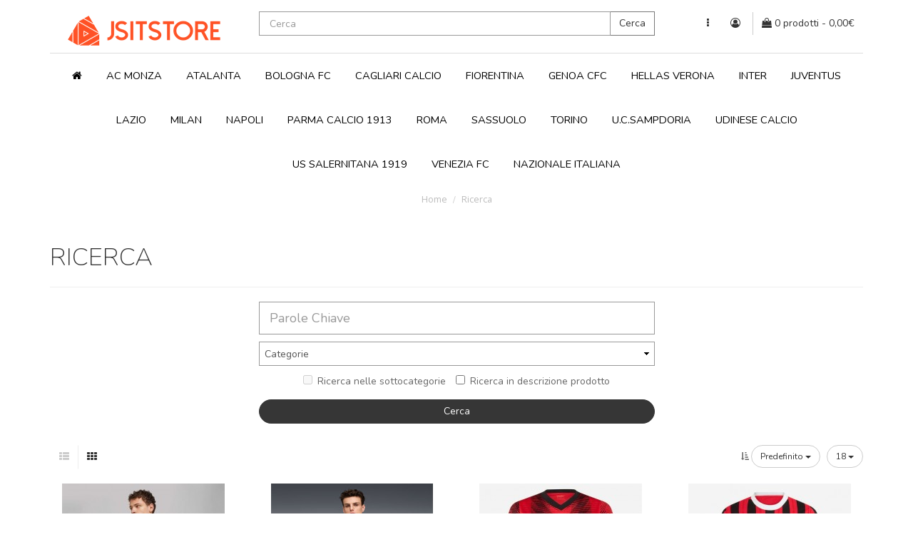

--- FILE ---
content_type: text/html; charset=utf-8
request_url: https://www.jsitstore.com/index.php?route=product/search&tag=milan
body_size: 9478
content:
<!DOCTYPE html>
<!--[if IE]><![endif]-->
<!--[if IE 8 ]><html dir="ltr " lang="it " class="ie8"><![endif]-->
<!--[if IE 9 ]><html dir="ltr " lang="it " class="ie9"><![endif]-->
<!--[if (gt IE 9)|!(IE)]><!-->
<html dir="ltr " lang="it ">
<!--<![endif]-->

<head>
	<meta charset="UTF-8" />
	<meta name="viewport" content="width=device-width, initial-scale=1">
	<meta http-equiv="X-UA-Compatible" content="IE=edge,chrome=1">

	<title>Ricerca - Tag - milan </title>

	<base href="https://www.jsitstore.com/" />
    	
	
								<link href="https://www.jsitstore.com/image/catalog/jsitstore-xlg.png" rel="icon" />
	
	<script src="catalog/view/javascript/jquery/jquery-2.1.1.min.js" type="text/javascript"></script>
	<link href="catalog/view/javascript/bootstrap/css/bootstrap.min.css" rel="stylesheet" media="screen" />
	<script src="catalog/view/javascript/bootstrap/js/bootstrap.min.js" type="text/javascript"></script>
	<link href="catalog/view/javascript/font-awesome/css/font-awesome.min.css" rel="stylesheet" type="text/css" />

	<link href="catalog/view/theme/clearshop/stylesheet/jasny-bootstrap.min.css" rel="stylesheet" media="screen" />
	<script src="catalog/view/theme/clearshop/js/jasny-bootstrap.min.js" type="text/javascript"></script>

	<link rel="stylesheet" type="text/css" href="catalog/view/theme/clearshop/stylesheet/stylesheet.css"/>
	<link rel="stylesheet" type="text/css" href="catalog/view/theme/clearshop/stylesheet/stylesheet-responsive.css" media="screen"/>

	
	<script src="https://cdnjs.cloudflare.com/ajax/libs/modernizr/2.8.3/modernizr.min.js"></script>

	<script type="text/javascript" src="catalog/view/theme/clearshop/js/jquery.magnific-popup.min.js"></script>
	<link rel="stylesheet" type="text/css" href="catalog/view/theme/clearshop/stylesheet/magnific-popup.css" media="screen" />

	<script src="catalog/view/javascript/common.js" type="text/javascript"></script>

	<script src="catalog/view/javascript/jquery/owl-carousel/owl.carousel.min.js" type="text/javascript"></script>
	<link rel="stylesheet" type="text/css" href="catalog/view/javascript/jquery/owl-carousel/owl.carousel.css" media="screen"/>
	<link rel="stylesheet" type="text/css" href="catalog/view/javascript/jquery/owl-carousel/owl.transitions.css" media="screen"/>

	
	
	
	
				
			<link href='//fonts.googleapis.com/css?family=Nunito:400,300,200,700,800,500&amp;v1' rel='stylesheet' type='text/css' />
			<link href='//fonts.googleapis.com/css?family=Open+Sans:400,300,200,700,800,500&amp;v1' rel='stylesheet' type='text/css' />
	
	<style type="text/css" media="screen">

		body {

					background-image: none;
		
		}

		
		 /*clearshop_custom_colors END*/

				.cloud-zoom-big { left:0 !important; }
		
		
				.content-top .quickview, .content-bottom .quickview { display:none !important; }
		
				@media only screen and (max-width: 767px) {
			.quickview { display:none !important; }
		}
		
				#content .quickview { display:none !important; }
		
		
				.compare, .product-compare { display:none !important; }
		
		
		/*body font*/

						body, p, h1, h2, h3, h4, h5, h6, .h1, .h2, .h3, .h4, .h5, .h6, .cart .btn, .btn {
			font-family: 'Nunito';
		}
		body, p {
			font-size: 14px;
		}
		
		/*title font*/

						h1,
		.tp-button, .tp-button:hover, .tp-button:focus,
		div.tp-caption.bignumbers_white,
		div.tp-caption.light_heavy_70_shadowed {
			font-family: 'Nunito';
		}
		h1 {
			font-size: 35px;
		}
		
		/*small font*/

						small, .wishlist a, .compare a, .remove a, .product-compare, .product-filter, .product-filter .display li, .product-list .price-tax, .product-page .price-tax, .product-page .price .reward, .product-page .minimum, .product-page .tags a, .review-date, span.error, #copy, #footer .info, .breadcrumb a, .pagination .results, .help {
			font-family: 'Open Sans';
		}
		
				
		
	</style>

			<link rel="stylesheet" type="text/css" href="catalog/view/theme/clearshop/stylesheet/custom.css"  media="screen" />
	
</head>


<body class="page_search page_tag_milan lang_it ">

	
<nav id="mobmenu" class="navbar navbar-default navmenu navmenu-fixed-left offcanvas offcanvas-sm offcanvas-md hidden-lg" role="navigation">

	<div class="navcontainer">

		<div class="navbar-collapse">

			<ul class="nav navbar-nav">

				<li><div style="padding: 10px 15px;" class="closesidebar" onclick="$('#mobmenu').offcanvas('hide');" data-toggle="tooltip" data-placement="left" title="Close"><i class="fa fa-angle-left"></i></span></div>

				
					<li class="dropdown login-options">
						<div class="btn-group" role="group" aria-label="...">
							<a href="https://www.jsitstore.com/register" class="btn btn-default"><i class="fa fa-user-circle-o"></i> Registrazione</a>
							<a href="https://www.jsitstore.com/login" class="btn btn-default">Accesso</a>
						</div>
					</li>

				
				
<!-- Category Links -->


	        
            
                
                    <li id="m0"><a href="https://www.jsitstore.com/maglia-da-calcio-ac-monza">AC Monza</a></li>

                
                
            
                
                    <li id="m1"><a href="https://www.jsitstore.com/maglia-da-calcio-atalanta">Atalanta</a></li>

                
                
            
                
                    <li id="m2"><a href="https://www.jsitstore.com/maglia-da-calcio-bologna-fc">Bologna FC</a></li>

                
                
            
                
                    <li id="m3"><a href="https://www.jsitstore.com/maglia-da-calcio-cagliari-calcio">Cagliari Calcio</a></li>

                
                
            
                
                    <li id="m4"><a href="https://www.jsitstore.com/maglia-da-calcio-fiorentina">Fiorentina</a></li>

                
                
            
                
                    <li id="m5"><a href="https://www.jsitstore.com/maglia-da-calcio-genoa-cfc">Genoa CFC</a></li>

                
                
            
                
                    <li id="m6"><a href="https://www.jsitstore.com/maglia-da-calcio-hellas-verona">Hellas Verona</a></li>

                
                
            
                
                    <li id="m7"><a href="https://www.jsitstore.com/maglia-da-calcio-inter">Inter</a></li>

                
                
            
                
                    <li id="m8"><a href="https://www.jsitstore.com/maglia-da-calcio-juventus">Juventus</a></li>

                
                
            
                
                    <li id="m9"><a href="https://www.jsitstore.com/maglia-da-calcio-lazio">Lazio</a></li>

                
                
            
                
                    <li id="m10"><a href="https://www.jsitstore.com/maglia-da-calcio-milan">Milan</a></li>

                
                
            
                
                    <li id="m11"><a href="https://www.jsitstore.com/maglia-da-calcio-napoli">Napoli</a></li>

                
                
            
                
                    <li id="m12"><a href="https://www.jsitstore.com/maglia-da-calcio-parma-calcio-1913">Parma Calcio 1913</a></li>

                
                
            
                
                    <li id="m13"><a href="https://www.jsitstore.com/maglia-da-calcio-roma">Roma</a></li>

                
                
            
                
                    <li id="m14"><a href="https://www.jsitstore.com/maglia-da-calcio-sassuolo">Sassuolo</a></li>

                
                
            
                
                    <li id="m15"><a href="https://www.jsitstore.com/maglia-da-calcio-torino">Torino</a></li>

                
                
            
                
                    <li id="m16"><a href="https://www.jsitstore.com/maglia-da-calcio-u.c.sampdoria">U.C.Sampdoria</a></li>

                
                
            
                
                    <li id="m17"><a href="https://www.jsitstore.com/maglia-da-calcio-udinese-calcio">Udinese Calcio</a></li>

                
                
            
                
                    <li id="m18"><a href="https://www.jsitstore.com/maglia-da-calcio-us-salernitana-1919">US Salernitana 1919</a></li>

                
                
            
                
                    <li id="m19"><a href="https://www.jsitstore.com/maglia-da-calcio-venezia-fc">Venezia FC</a></li>

                
                
            
                
                    <li id="m20"><a href="https://www.jsitstore.com/maglia-da-calcio-nazionale-italiana">Nazionale Italiana</a></li>

                
                
             
        
    
<!-- Brands -->


<!-- Menu block contents -->


<!-- Information pages -->


<!-- Custom links -->


    

    

    

    

    

    

    

    

    

<!-- Custom dropdown links -->




				<li style="display: none;">
					<div class="clearfix browse-options">
						
						 

					</div>
				</li>

				<li style="display: none;">

					<div class="social">

																														<a href="https://www.facebook.com/SerieA/" class="fa fa-facebook" target="_self"></a>
																																<a href="https://x.com/SerieA_EN" class="fa fa-twitter" target="_self"></a>
																																																																																																																										<a href="https://www.youtube.com/@seriea" class="fa fa-youtube" target="_self"></a>
																																																																																																																														
																																																																																														
					</div>

				</li>

			</ul>

		</div>

	</div>

</nav><!-- #navbar -->

<div id="supercontainer" class="topcanvas">

	<div id="thickbar"></div>

	<header id="header">

		<div class="container">

			<div class="row leftlogo">

				<div id="logo" class="col-sm-4 col-xs-6  col-md-3 ">
											<a href="/" class="logo"><img src="https://www.jsitstore.com/image/catalog/jsitstore-logo.png " alt="Jsitstore " class="img-responsive" /></a>
									</div> <!-- #logo -->

				<div class="col-xs-3 leftbox  col-md-6 col-sm-5 ">

					<div class="search-area">
						<div id="search" class="search-field">
	<div class="input-group">
	  <input type="text" name="search" value="" placeholder="Cerca" class="form-control" />
	  <span class="input-group-btn">
	    <button type="button" class="btn btn-default">Cerca</button>
	  </span>
	  <div class="search-area-close"><a href="#">&times;</a></div>
	</div>
</div>
					</div>

					
				</div> <!-- .middlebox -->

				<div class="col-xs-6 rightbox  col-sm-3 ">

					<button type="button" aria-label="menu" class="btn btn-menu visible-sm-inline visible-xs-inline" onclick="$('.topcanvas').addClass('canvas-slid');" data-toggle="offcanvas" data-target="#mobmenu" data-disable-scrolling="true" data-modal="true" ><i class="fa fa-bars"></i></button>

					<button type="button" aria-label="search" class="search-trigger btn btn-link btn-header visible-xs-inline">
						<i class="fa fa-search"></i>
					</button>

					<div class="btn-group dropdown site-settings hidden-sm hidden-xs">
						<a href="https://www.jsitstore.com/account " title="Account " class="btn btn-link dropdown-toggle myaccount" data-toggle="dropdown"><i class="fa fa-ellipsis-v"></i></a>
						<ul class="dropdown-menu dropdown-menu-right">
							<li></li>
							<li> 
</li>
						</ul>
					</div>

					<div id="top-links" class="btn-group dropdown hidden-sm hidden-xs">
						<a href="https://www.jsitstore.com/account " title="Account " class="btn btn-link dropdown-toggle myaccount" data-toggle="dropdown"><i class="fa fa-user-circle-o"></i></a>
						<ul class="dropdown-menu dropdown-menu-right">
															<li><a href="https://www.jsitstore.com/register ">Registrazione </a></li>
								<li><a href="https://www.jsitstore.com/login ">Accesso </a></li>
														<li class="divider wishlist"></li>
							<li><a href="https://www.jsitstore.com/wishlist " id="wishlist-total" title="Lista dei Desideri (0) " class="wishlist"><i class="fa fa-heart-o"></i> <span>Lista dei Desideri (0) </a></span></li>
						</ul>
					</div>

					<div id="cart" class="btn-group btn-block">
  <button type="button" data-toggle="dropdown" data-loading-text="Caricamento..." class="btn btn-default dropdown-toggle cart-heading"><i class="fa fa-shopping-bag"></i> <span id="cart-total">0 prodotti - 0,00€</span></button>
  <ul class="dropdown-menu dropdown-menu-right">
    
      <li>
        <p class="empty white text-center">Il carrello &egrave; vuoto!</p>
      </li>
    
      </ul>
</div>


				</div>

			</div> <!-- .leftlogo -->

		</div>

		<div id="menu">

			<div class="container">

				<nav class="navbar navbar-default hidden-sm hidden-xs" role="navigation">

					<div class="navcontainer">

						<div class="navbar-header">
							<a class="navbar-brand" href="https://www.jsitstore.com/">
																	<img src="https://www.jsitstore.com/image/catalog/jsitstore-logo.png" title="Jsitstore" alt="Jsitstore" />
															</a>
						</div>

						<div class="navbar-collapse">

							<ul class="nav navbar-nav">

								<!-- Home link -->

								<li class="home home-icon" ><a href="https://www.jsitstore.com/" title="Home"><i class="fa fa-home"></i> <span>Home</span></a></li>

								
<!-- Category Links -->


	        
            
                
                    <li id="m0"><a href="https://www.jsitstore.com/maglia-da-calcio-ac-monza">AC Monza</a></li>

                
                
            
                
                    <li id="m1"><a href="https://www.jsitstore.com/maglia-da-calcio-atalanta">Atalanta</a></li>

                
                
            
                
                    <li id="m2"><a href="https://www.jsitstore.com/maglia-da-calcio-bologna-fc">Bologna FC</a></li>

                
                
            
                
                    <li id="m3"><a href="https://www.jsitstore.com/maglia-da-calcio-cagliari-calcio">Cagliari Calcio</a></li>

                
                
            
                
                    <li id="m4"><a href="https://www.jsitstore.com/maglia-da-calcio-fiorentina">Fiorentina</a></li>

                
                
            
                
                    <li id="m5"><a href="https://www.jsitstore.com/maglia-da-calcio-genoa-cfc">Genoa CFC</a></li>

                
                
            
                
                    <li id="m6"><a href="https://www.jsitstore.com/maglia-da-calcio-hellas-verona">Hellas Verona</a></li>

                
                
            
                
                    <li id="m7"><a href="https://www.jsitstore.com/maglia-da-calcio-inter">Inter</a></li>

                
                
            
                
                    <li id="m8"><a href="https://www.jsitstore.com/maglia-da-calcio-juventus">Juventus</a></li>

                
                
            
                
                    <li id="m9"><a href="https://www.jsitstore.com/maglia-da-calcio-lazio">Lazio</a></li>

                
                
            
                
                    <li id="m10"><a href="https://www.jsitstore.com/maglia-da-calcio-milan">Milan</a></li>

                
                
            
                
                    <li id="m11"><a href="https://www.jsitstore.com/maglia-da-calcio-napoli">Napoli</a></li>

                
                
            
                
                    <li id="m12"><a href="https://www.jsitstore.com/maglia-da-calcio-parma-calcio-1913">Parma Calcio 1913</a></li>

                
                
            
                
                    <li id="m13"><a href="https://www.jsitstore.com/maglia-da-calcio-roma">Roma</a></li>

                
                
            
                
                    <li id="m14"><a href="https://www.jsitstore.com/maglia-da-calcio-sassuolo">Sassuolo</a></li>

                
                
            
                
                    <li id="m15"><a href="https://www.jsitstore.com/maglia-da-calcio-torino">Torino</a></li>

                
                
            
                
                    <li id="m16"><a href="https://www.jsitstore.com/maglia-da-calcio-u.c.sampdoria">U.C.Sampdoria</a></li>

                
                
            
                
                    <li id="m17"><a href="https://www.jsitstore.com/maglia-da-calcio-udinese-calcio">Udinese Calcio</a></li>

                
                
            
                
                    <li id="m18"><a href="https://www.jsitstore.com/maglia-da-calcio-us-salernitana-1919">US Salernitana 1919</a></li>

                
                
            
                
                    <li id="m19"><a href="https://www.jsitstore.com/maglia-da-calcio-venezia-fc">Venezia FC</a></li>

                
                
            
                
                    <li id="m20"><a href="https://www.jsitstore.com/maglia-da-calcio-nazionale-italiana">Nazionale Italiana</a></li>

                
                
             
        
    
<!-- Brands -->


<!-- Menu block contents -->


<!-- Information pages -->


<!-- Custom links -->


    

    

    

    

    

    

    

    

    

<!-- Custom dropdown links -->




							</ul>

							
								<ul class="nav navbar-nav navbar-right">
									<div id="cart" class="btn-group btn-block">
  <button type="button" data-toggle="dropdown" data-loading-text="Caricamento..." class="btn btn-default dropdown-toggle cart-heading"><i class="fa fa-shopping-bag"></i> <span id="cart-total">0 prodotti - 0,00€</span></button>
  <ul class="dropdown-menu dropdown-menu-right">
    
      <li>
        <p class="empty white text-center">Il carrello &egrave; vuoto!</p>
      </li>
    
      </ul>
</div>

								</ul>

							
						</div>

					</div>

				</nav><!-- #navbar -->

			</div>

		</div>

		
			<script type="text/javascript">
				var startPosition = 101;
				var contentMargin =  28;

				$(window).scroll(function() {
					if($(window).scrollTop() > startPosition) {
						width = $('.container #menu').width();
						height = $('.container #menu').height();
						$('#menu .navbar').addClass('navbar-fixed-top')
						$('#menu .navcontainer').addClass('container')
						$('#cart').addClass('fixed')
					} else {
						$('#menu .navbar').removeClass('navbar-fixed-top');
						$('#menu .navcontainer').removeClass('container')
						$('#cart').removeClass('fixed');
					}
				});
			</script>

		
	</header> <!-- #header -->

	<div id="content-wrapper">


	<div class="maintop-container">

		<div id="product-search" class="container">

			

			<ul class="breadcrumb">
								<li><a href="https://www.jsitstore.com/">Home</a></li>
								<li><a href="https://www.jsitstore.com/search?tag=milan">Ricerca</a></li>
							</ul>

										
			<div class="row">

				

				<div id="content" class="col-sm-12" role="main">

					<div class="mainborder">

						<header class="page-header">
							<h1>Ricerca</h1>
						</header>

						<div class="search-criteria row">

							<div class="col-sm-6 col-sm-push-3">
									
								<div class="controls">
									<input type="text" name="search" value="" placeholder="Parole Chiave" id="input-search" class="form-control search-box input-lg" />
								</div>

								<select name="category_id" class="form-control">
									<option value="0">Categorie</option>
																											<option value="840">AC Monza</option>
																																													<option value="640">Atalanta</option>
																																													<option value="782">Bologna FC</option>
																																													<option value="732">Cagliari Calcio</option>
																																													<option value="508">Fiorentina</option>
																																													<option value="737">Genoa CFC</option>
																																													<option value="783">Hellas Verona</option>
																																													<option value="511">Inter</option>
																																													<option value="512">Juventus</option>
																																													<option value="513">Lazio</option>
																																													<option value="514">Milan</option>
																																													<option value="515">Napoli</option>
																																													<option value="639">Parma Calcio 1913</option>
																																													<option value="517">Roma</option>
																																													<option value="641">Sassuolo</option>
																																													<option value="521">Torino</option>
																																													<option value="785">U.C.Sampdoria</option>
																																													<option value="642">Udinese Calcio</option>
																																													<option value="844">US Salernitana 1919</option>
																																													<option value="892">Venezia FC</option>
																																													<option value="627">Nazionale Italiana</option>
																																			</select>

								<div class="controls checkout-options">
									
									<label class="checkbox-inline">
																					<input type="checkbox" name="sub_category" value="1" />
																				Ricerca nelle sottocategorie
									</label>

									<label class="checkbox-inline">
																				<input type="checkbox" name="description" value="1" id="description" />
																				Ricerca in descrizione prodotto
									</label>

								</div>
						
								<div class="buttons">
									<input type="button" value="Cerca" id="button-search" class="btn btn-cart btn-block" />
								</div>

							</div>

						</div>

						<!-- Products -->

						
							
							<div class="product-filter">

								<div class="btn-group display">
								  <button type="button" id="list-view" class="btn btn-link" data-toggle="tooltip" title="Elenco"><i class="fa fa-th-list"></i></button>
								  <button type="button" id="grid-view" class="btn btn-link" data-toggle="tooltip" title="Griglia"><i class="fa fa-th"></i></button>
								</div>

								<span class="product-compare"><a href="https://www.jsitstore.com/compare" id="compare-total" data-toggle="tooltip" class="btn btn-link" title="Comparazione prodotto (0)"><i class="fa fa-exchange"></i></a></span>

								<div class="list-options"> 

									<div class="sort">

										<i class="fa fa-sort-amount-asc" data-toggle="tooltip" title="ordinamento:"></i>

										<div class="dropdown">
										  <ul class="dropdown-menu dropdown-menu-right">
										  											  											  											  	<li>
                                                                                                <a href="https://www.jsitstore.com/search?sort=p.sort_order&amp;order=ASC&amp;tag=milan">Predefinito</a>
                                                                                            </li>
										  											  											  											  											  	<li>
                                                                                                <a href="https://www.jsitstore.com/search?sort=pd.name&amp;order=ASC&amp;tag=milan">Nome (A - Z)</a>
                                                                                            </li>
										  											  											  											  	<li>
                                                                                                <a href="https://www.jsitstore.com/search?sort=pd.name&amp;order=DESC&amp;tag=milan">Nome (Z - A)</a>
                                                                                            </li>
										  											  											  											  	<li>
                                                                                                <a href="https://www.jsitstore.com/search?sort=p.price&amp;order=ASC&amp;tag=milan">Prezzo (basso &gt; alto)</a>
                                                                                            </li>
										  											  											  											  	<li>
                                                                                                <a href="https://www.jsitstore.com/search?sort=p.price&amp;order=DESC&amp;tag=milan">Prezzo (alto &gt; basso)</a>
                                                                                            </li>
										  											  											  											  	<li>
                                                                                                <a href="https://www.jsitstore.com/search?sort=rating&amp;order=DESC&amp;tag=milan">Punteggio (Il pi&ugrave; alto)</a>
                                                                                            </li>
										  											  											  											  	<li>
                                                                                                <a href="https://www.jsitstore.com/search?sort=rating&amp;order=ASC&amp;tag=milan">Punteggio (Il pi&ugrave; basso)</a>
                                                                                            </li>
										  											  											  											  	<li>
                                                                                                <a href="https://www.jsitstore.com/search?sort=p.model&amp;order=ASC&amp;tag=milan">Modello (A - Z)</a>
                                                                                            </li>
										  											  											  											  	<li>
                                                                                                <a href="https://www.jsitstore.com/search?sort=p.model&amp;order=DESC&amp;tag=milan">Modello (Z - A)</a>
                                                                                            </li>
										  											  											  </ul>
										  <button type="button" id="input-sort" class="btn btn-default btn-sm dropdown-toggle" data-toggle="dropdown" aria-haspopup="true" aria-expanded="false">
										    Predefinito <span class="caret"></span>
										  </button>
										  
										</div>

									</div>

									<div class="limit">

										<div class="dropdown">
										  <ul class="dropdown-menu dropdown-menu-right">
										  											  											  											  	<li><a href="https://www.jsitstore.com/search?tag=milan&amp;limit=18">18</a></li>
										  											  											  											  											  	<li><a href="https://www.jsitstore.com/search?tag=milan&amp;limit=25">25</a></li>
										  											  											  											  	<li><a href="https://www.jsitstore.com/search?tag=milan&amp;limit=50">50</a></li>
										  											  											  											  	<li><a href="https://www.jsitstore.com/search?tag=milan&amp;limit=75">75</a></li>
										  											  											  											  	<li><a href="https://www.jsitstore.com/search?tag=milan&amp;limit=100">100</a></li>
										  											  											  </ul>
										  <button type="button" id="input-limit" class="btn btn-default btn-sm dropdown-toggle" data-toggle="dropdown" aria-haspopup="true" aria-expanded="false">
										    18 <span class="caret"></span>
										  </button>
										</div>

									</div>

								</div> <!-- .list-options -->

							</div>

							
							<div class="row">
																<div class="product-layout product-list col-xs-12">
									<div class="product-thumb">
										<div class="inner">
											
											<div class="image hover_fade_in_back">
												
																									<a href="https://www.jsitstore.com/maglia-da-calcio-autentica-da-uomo-ac-milan-home-2024?tag=milan"><img src="https://www.jsitstore.com/image/cache/catalog/lege-serie-a/Milan/ac-milan-mens-home-authentic-jersey-24-25-1-228x228.jpg" title="Maglia da calcio autentica da uomo AC Milan Home 2024" class="img-responsive" alt="Maglia da calcio autentica da uomo AC Milan Home 2024" /></a>
												
																									<div class="onsale"><span>Sale</span></div>
													
											</div>

											<div>
												<div class="caption">
													
													<h4 class="name"><a href="https://www.jsitstore.com/maglia-da-calcio-autentica-da-uomo-ac-milan-home-2024?tag=milan">Maglia da calcio autentica da uomo AC Milan Home 2024</a></h4>
													<p class="description">Dove il rosso incontra il nero, il calcio incontra la famiglia. Vi presentiamo la maglia da calcio a..</p>

																											<div class="price">
																															<span class="price-new">46,99€</span> <span class="price-old">150,00€</span>
																																												</div>
														
																												<div class="rating">
														  														</div>
													
													<div class="cart">
														<button type="button" onclick="cart.add('221233', '1');" class="btn btn-sm btn-primary">Acquista</button>
													</div>
													<div class="links">
														<button type="button" data-toggle="tooltip" class="btn btn-link btn-sm wishlist" title="Aggiungi alla lista dei desideri" onclick="wishlist.add('221233');"><i class="fa fa-heart-o"></i></button>
														<button type="button" data-toggle="tooltip" class="btn btn-link btn-sm compare" title="Confronta" onclick="compare.add('221233');"><i class="fa fa-exchange"></i></button>
														<a id="qv221233" title="Quick View" data-toggle="tooltip" class="btn btn-link quickview" rel="mp-quickview" href="index.php?route=product/quickview&product_id=221233" ><i class="fa fa-window-restore"></i></a>
													</div>

												</div>

											</div>

										</div>
									</div>
								</div>
																<div class="product-layout product-list col-xs-12">
									<div class="product-thumb">
										<div class="inner">
											
											<div class="image hover_fade_in_back">
												
																									<a href="https://www.jsitstore.com/maglia-da-calcio-autentica-da-uomo-ac-milan-home-2025?tag=milan"><img src="https://www.jsitstore.com/image/cache/catalog/lege-serie-a/Milan/ac-milan-25-26-men-home-authentic-jersey-1-228x228.jpg" title="Maglia da calcio autentica da uomo AC Milan Home 2025" class="img-responsive" alt="Maglia da calcio autentica da uomo AC Milan Home 2025" /></a>
												
																									<div class="onsale"><span>Sale</span></div>
													
											</div>

											<div>
												<div class="caption">
													
													<h4 class="name"><a href="https://www.jsitstore.com/maglia-da-calcio-autentica-da-uomo-ac-milan-home-2025?tag=milan">Maglia da calcio autentica da uomo AC Milan Home 2025</a></h4>
													<p class="description">Maglia da calcio autentica da uomo AC Milan Home 2025Questa stagione, ogni dettaglio grida AC Milan:..</p>

																											<div class="price">
																															<span class="price-new">46,99€</span> <span class="price-old">160,00€</span>
																																												</div>
														
														
													<div class="cart">
														<button type="button" onclick="cart.add('221830', '1');" class="btn btn-sm btn-primary">Acquista</button>
													</div>
													<div class="links">
														<button type="button" data-toggle="tooltip" class="btn btn-link btn-sm wishlist" title="Aggiungi alla lista dei desideri" onclick="wishlist.add('221830');"><i class="fa fa-heart-o"></i></button>
														<button type="button" data-toggle="tooltip" class="btn btn-link btn-sm compare" title="Confronta" onclick="compare.add('221830');"><i class="fa fa-exchange"></i></button>
														<a id="qv221830" title="Quick View" data-toggle="tooltip" class="btn btn-link quickview" rel="mp-quickview" href="index.php?route=product/quickview&product_id=221830" ><i class="fa fa-window-restore"></i></a>
													</div>

												</div>

											</div>

										</div>
									</div>
								</div>
																<div class="product-layout product-list col-xs-12">
									<div class="product-thumb">
										<div class="inner">
											
											<div class="image hover_fade_in_back">
												
																									<a href="https://www.jsitstore.com/maglia-da-calcio-da-uomo-ac-milan-home-2023?tag=milan"><img src="https://www.jsitstore.com/image/cache/catalog/lege-serie-a/Milan/Milan-mens-home-jersey-1-23-228x228.jpg" title="Maglia da calcio da uomo AC Milan Home 2023" class="img-responsive" alt="Maglia da calcio da uomo AC Milan Home 2023" /></a>
												
																									<div class="onsale"><span>Sale</span></div>
													
											</div>

											<div>
												<div class="caption">
													
													<h4 class="name"><a href="https://www.jsitstore.com/maglia-da-calcio-da-uomo-ac-milan-home-2023?tag=milan">Maglia da calcio da uomo AC Milan Home 2023</a></h4>
													<p class="description">Maglia da calcio da uomo AC Milan Home 2023Non si può separare il Milan dal Milan. Per questo, con l..</p>

																											<div class="price">
																															<span class="price-new">39,99€</span> <span class="price-old">90,00€</span>
																																												</div>
														
														
													<div class="cart">
														<button type="button" onclick="cart.add('219842', '1');" class="btn btn-sm btn-primary">Acquista</button>
													</div>
													<div class="links">
														<button type="button" data-toggle="tooltip" class="btn btn-link btn-sm wishlist" title="Aggiungi alla lista dei desideri" onclick="wishlist.add('219842');"><i class="fa fa-heart-o"></i></button>
														<button type="button" data-toggle="tooltip" class="btn btn-link btn-sm compare" title="Confronta" onclick="compare.add('219842');"><i class="fa fa-exchange"></i></button>
														<a id="qv219842" title="Quick View" data-toggle="tooltip" class="btn btn-link quickview" rel="mp-quickview" href="index.php?route=product/quickview&product_id=219842" ><i class="fa fa-window-restore"></i></a>
													</div>

												</div>

											</div>

										</div>
									</div>
								</div>
																<div class="product-layout product-list col-xs-12">
									<div class="product-thumb">
										<div class="inner">
											
											<div class="image hover_fade_in_back">
												
																									<a href="https://www.jsitstore.com/maglia-da-calcio-da-uomo-ac-milan-home-2024?tag=milan"><img src="https://www.jsitstore.com/image/cache/catalog/lege-serie-a/Milan/ac-milan-mens-home-jersey-24-25-1-228x228.jpg" title="Maglia da calcio da uomo AC Milan Home 2024" class="img-responsive" alt="Maglia da calcio da uomo AC Milan Home 2024" /></a>
												
																									<div class="onsale"><span>Sale</span></div>
													
											</div>

											<div>
												<div class="caption">
													
													<h4 class="name"><a href="https://www.jsitstore.com/maglia-da-calcio-da-uomo-ac-milan-home-2024?tag=milan">Maglia da calcio da uomo AC Milan Home 2024</a></h4>
													<p class="description">Dove il rosso incontra il nero, il calcio incontra la famiglia. Vi presentiamo la maglia da calcio H..</p>

																											<div class="price">
																															<span class="price-new">39,99€</span> <span class="price-old">90,00€</span>
																																												</div>
														
														
													<div class="cart">
														<button type="button" onclick="cart.add('217538', '1');" class="btn btn-sm btn-primary">Acquista</button>
													</div>
													<div class="links">
														<button type="button" data-toggle="tooltip" class="btn btn-link btn-sm wishlist" title="Aggiungi alla lista dei desideri" onclick="wishlist.add('217538');"><i class="fa fa-heart-o"></i></button>
														<button type="button" data-toggle="tooltip" class="btn btn-link btn-sm compare" title="Confronta" onclick="compare.add('217538');"><i class="fa fa-exchange"></i></button>
														<a id="qv217538" title="Quick View" data-toggle="tooltip" class="btn btn-link quickview" rel="mp-quickview" href="index.php?route=product/quickview&product_id=217538" ><i class="fa fa-window-restore"></i></a>
													</div>

												</div>

											</div>

										</div>
									</div>
								</div>
																<div class="product-layout product-list col-xs-12">
									<div class="product-thumb">
										<div class="inner">
											
											<div class="image hover_fade_in_back">
												
																									<a href="https://www.jsitstore.com/maglia-da-calcio-da-uomo-ac-milan-home-2025?tag=milan"><img src="https://www.jsitstore.com/image/cache/catalog/lege-serie-a/Milan/ac-milan-home-jersey-25-26-1-228x228.jpg" title="Maglia da calcio da uomo AC Milan Home 2025" class="img-responsive" alt="Maglia da calcio da uomo AC Milan Home 2025" /></a>
												
																									<div class="onsale"><span>Sale</span></div>
													
											</div>

											<div>
												<div class="caption">
													
													<h4 class="name"><a href="https://www.jsitstore.com/maglia-da-calcio-da-uomo-ac-milan-home-2025?tag=milan">Maglia da calcio da uomo AC Milan Home 2025</a></h4>
													<p class="description">Maglia da calcio da uomo AC Milan Home 2025Questa stagione, ogni dettaglio grida AC Milan: l'iconico..</p>

																											<div class="price">
																															<span class="price-new">36,99€</span> <span class="price-old">90,00€</span>
																																												</div>
														
														
													<div class="cart">
														<button type="button" onclick="cart.add('221689', '1');" class="btn btn-sm btn-primary">Acquista</button>
													</div>
													<div class="links">
														<button type="button" data-toggle="tooltip" class="btn btn-link btn-sm wishlist" title="Aggiungi alla lista dei desideri" onclick="wishlist.add('221689');"><i class="fa fa-heart-o"></i></button>
														<button type="button" data-toggle="tooltip" class="btn btn-link btn-sm compare" title="Confronta" onclick="compare.add('221689');"><i class="fa fa-exchange"></i></button>
														<a id="qv221689" title="Quick View" data-toggle="tooltip" class="btn btn-link quickview" rel="mp-quickview" href="index.php?route=product/quickview&product_id=221689" ><i class="fa fa-window-restore"></i></a>
													</div>

												</div>

											</div>

										</div>
									</div>
								</div>
																<div class="product-layout product-list col-xs-12">
									<div class="product-thumb">
										<div class="inner">
											
											<div class="image hover_fade_in_back">
												
																									<a href="https://www.jsitstore.com/maglia-da-calcio-da-uomo-ac-milan-away-2024?tag=milan"><img src="https://www.jsitstore.com/image/cache/catalog/lege-serie-a/Milan/ac-milan-mens-away-jersey-24-25-1-228x228.jpg" title="Maglia da calcio da uomo AC Milan Away 2024" class="img-responsive" alt="Maglia da calcio da uomo AC Milan Away 2024" /></a>
												
																									<div class="onsale"><span>Sale</span></div>
													
											</div>

											<div>
												<div class="caption">
													
													<h4 class="name"><a href="https://www.jsitstore.com/maglia-da-calcio-da-uomo-ac-milan-away-2024?tag=milan">Maglia da calcio da uomo AC Milan Away 2024</a></h4>
													<p class="description">Presentazione della maglia da calcio da uomo AC Milan Away 2024. Emirates™ è il Partner Principale e..</p>

																											<div class="price">
																															<span class="price-new">36,99€</span> <span class="price-old">90,00€</span>
																																												</div>
														
																												<div class="rating">
														  														</div>
													
													<div class="cart">
														<button type="button" onclick="cart.add('221235', '1');" class="btn btn-sm btn-primary">Acquista</button>
													</div>
													<div class="links">
														<button type="button" data-toggle="tooltip" class="btn btn-link btn-sm wishlist" title="Aggiungi alla lista dei desideri" onclick="wishlist.add('221235');"><i class="fa fa-heart-o"></i></button>
														<button type="button" data-toggle="tooltip" class="btn btn-link btn-sm compare" title="Confronta" onclick="compare.add('221235');"><i class="fa fa-exchange"></i></button>
														<a id="qv221235" title="Quick View" data-toggle="tooltip" class="btn btn-link quickview" rel="mp-quickview" href="index.php?route=product/quickview&product_id=221235" ><i class="fa fa-window-restore"></i></a>
													</div>

												</div>

											</div>

										</div>
									</div>
								</div>
																<div class="product-layout product-list col-xs-12">
									<div class="product-thumb">
										<div class="inner">
											
											<div class="image hover_fade_in_back">
												
																									<a href="https://www.jsitstore.com/maglia-da-calcio-da-uomo-ac-milan-away-2025?tag=milan"><img src="https://www.jsitstore.com/image/cache/catalog/lege-serie-a/Milan/ac-milan-mens-away-jersey-25-26-1-228x228.jpg" title="Maglia da calcio da uomo AC Milan Away 2025" class="img-responsive" alt="Maglia da calcio da uomo AC Milan Away 2025" /></a>
												
																									<div class="onsale"><span>Sale</span></div>
													
											</div>

											<div>
												<div class="caption">
													
													<h4 class="name"><a href="https://www.jsitstore.com/maglia-da-calcio-da-uomo-ac-milan-away-2025?tag=milan">Maglia da calcio da uomo AC Milan Away 2025</a></h4>
													<p class="description">Maglia da calcio da uomo AC Milan Away 2025A prima vista, sembra puro. A seconda? Puro fuoco. La div..</p>

																											<div class="price">
																															<span class="price-new">36,99€</span> <span class="price-old">90,00€</span>
																																												</div>
														
														
													<div class="cart">
														<button type="button" onclick="cart.add('221805', '1');" class="btn btn-sm btn-primary">Acquista</button>
													</div>
													<div class="links">
														<button type="button" data-toggle="tooltip" class="btn btn-link btn-sm wishlist" title="Aggiungi alla lista dei desideri" onclick="wishlist.add('221805');"><i class="fa fa-heart-o"></i></button>
														<button type="button" data-toggle="tooltip" class="btn btn-link btn-sm compare" title="Confronta" onclick="compare.add('221805');"><i class="fa fa-exchange"></i></button>
														<a id="qv221805" title="Quick View" data-toggle="tooltip" class="btn btn-link quickview" rel="mp-quickview" href="index.php?route=product/quickview&product_id=221805" ><i class="fa fa-window-restore"></i></a>
													</div>

												</div>

											</div>

										</div>
									</div>
								</div>
																<div class="product-layout product-list col-xs-12">
									<div class="product-thumb">
										<div class="inner">
											
											<div class="image hover_fade_in_back">
												
																									<a href="https://www.jsitstore.com/terza-maglia-da-calcio-da-uomo-ac-milan-2025?tag=milan"><img src="https://www.jsitstore.com/image/cache/catalog/lege-serie-a/Milan/ac-milan-25-26-men-third-jersey-1-228x228.jpg" title="Terza maglia da calcio da uomo AC Milan 2025" class="img-responsive" alt="Terza maglia da calcio da uomo AC Milan 2025" /></a>
												
																									<div class="onsale"><span>Sale</span></div>
													
											</div>

											<div>
												<div class="caption">
													
													<h4 class="name"><a href="https://www.jsitstore.com/terza-maglia-da-calcio-da-uomo-ac-milan-2025?tag=milan">Terza maglia da calcio da uomo AC Milan 2025</a></h4>
													<p class="description">Terza maglia da calcio da uomo AC Milan 2025Alcune divise sono vistose. Questa lascia che siano i de..</p>

																											<div class="price">
																															<span class="price-new">36,99€</span> <span class="price-old">90,00€</span>
																																												</div>
														
														
													<div class="cart">
														<button type="button" onclick="cart.add('221592', '1');" class="btn btn-sm btn-primary">Acquista</button>
													</div>
													<div class="links">
														<button type="button" data-toggle="tooltip" class="btn btn-link btn-sm wishlist" title="Aggiungi alla lista dei desideri" onclick="wishlist.add('221592');"><i class="fa fa-heart-o"></i></button>
														<button type="button" data-toggle="tooltip" class="btn btn-link btn-sm compare" title="Confronta" onclick="compare.add('221592');"><i class="fa fa-exchange"></i></button>
														<a id="qv221592" title="Quick View" data-toggle="tooltip" class="btn btn-link quickview" rel="mp-quickview" href="index.php?route=product/quickview&product_id=221592" ><i class="fa fa-window-restore"></i></a>
													</div>

												</div>

											</div>

										</div>
									</div>
								</div>
																<div class="product-layout product-list col-xs-12">
									<div class="product-thumb">
										<div class="inner">
											
											<div class="image hover_fade_in_back">
												
																									<a href="https://www.jsitstore.com/maglia-da-calcio-autentica-da-uomo-ac-milan-away-2025?tag=milan"><img src="https://www.jsitstore.com/image/cache/catalog/lege-serie-a/Milan/ac-milan-mens-away-authentic-jersey-25-26-1-228x228.jpg" title="Maglia da calcio autentica da uomo AC Milan Away 2025" class="img-responsive" alt="Maglia da calcio autentica da uomo AC Milan Away 2025" /></a>
												
																									<div class="onsale"><span>Sale</span></div>
													
											</div>

											<div>
												<div class="caption">
													
													<h4 class="name"><a href="https://www.jsitstore.com/maglia-da-calcio-autentica-da-uomo-ac-milan-away-2025?tag=milan">Maglia da calcio autentica da uomo AC Milan Away 2025</a></h4>
													<p class="description">Maglia da calcio autentica da uomo AC Milan Away 2025A prima vista, sembra puro. A seconda? Puro fuo..</p>

																											<div class="price">
																															<span class="price-new">46,99€</span> <span class="price-old">160,00€</span>
																																												</div>
														
														
													<div class="cart">
														<button type="button" onclick="cart.add('221591', '1');" class="btn btn-sm btn-primary">Acquista</button>
													</div>
													<div class="links">
														<button type="button" data-toggle="tooltip" class="btn btn-link btn-sm wishlist" title="Aggiungi alla lista dei desideri" onclick="wishlist.add('221591');"><i class="fa fa-heart-o"></i></button>
														<button type="button" data-toggle="tooltip" class="btn btn-link btn-sm compare" title="Confronta" onclick="compare.add('221591');"><i class="fa fa-exchange"></i></button>
														<a id="qv221591" title="Quick View" data-toggle="tooltip" class="btn btn-link quickview" rel="mp-quickview" href="index.php?route=product/quickview&product_id=221591" ><i class="fa fa-window-restore"></i></a>
													</div>

												</div>

											</div>

										</div>
									</div>
								</div>
																<div class="product-layout product-list col-xs-12">
									<div class="product-thumb">
										<div class="inner">
											
											<div class="image hover_fade_in_back">
												
																									<a href="https://www.jsitstore.com/terza-maglia-da-calcio-da-uomo-ac-milan-2024?tag=milan"><img src="https://www.jsitstore.com/image/cache/catalog/lege-serie-a/Milan/ac-milan-mens-third-jersey-24-25-1-228x228.jpg" title="Terza maglia da calcio da uomo AC Milan 2024" class="img-responsive" alt="Terza maglia da calcio da uomo AC Milan 2024" /></a>
												
																									<div class="onsale"><span>Sale</span></div>
													
											</div>

											<div>
												<div class="caption">
													
													<h4 class="name"><a href="https://www.jsitstore.com/terza-maglia-da-calcio-da-uomo-ac-milan-2024?tag=milan">Terza maglia da calcio da uomo AC Milan 2024</a></h4>
													<p class="description">Riconosci il Milanismo quando lo vedi. Nella terza maglia da calcio da uomo dell'AC Milan 2024, una ..</p>

																											<div class="price">
																															<span class="price-new">36,99€</span> <span class="price-old">90,00€</span>
																																												</div>
														
																												<div class="rating">
														  														</div>
													
													<div class="cart">
														<button type="button" onclick="cart.add('221236', '1');" class="btn btn-sm btn-primary">Acquista</button>
													</div>
													<div class="links">
														<button type="button" data-toggle="tooltip" class="btn btn-link btn-sm wishlist" title="Aggiungi alla lista dei desideri" onclick="wishlist.add('221236');"><i class="fa fa-heart-o"></i></button>
														<button type="button" data-toggle="tooltip" class="btn btn-link btn-sm compare" title="Confronta" onclick="compare.add('221236');"><i class="fa fa-exchange"></i></button>
														<a id="qv221236" title="Quick View" data-toggle="tooltip" class="btn btn-link quickview" rel="mp-quickview" href="index.php?route=product/quickview&product_id=221236" ><i class="fa fa-window-restore"></i></a>
													</div>

												</div>

											</div>

										</div>
									</div>
								</div>
																<div class="product-layout product-list col-xs-12">
									<div class="product-thumb">
										<div class="inner">
											
											<div class="image hover_fade_in_back">
												
																									<a href="https://www.jsitstore.com/maglia-da-calcio-da-uomo-ac-milan-x-pleasures-2023-it?tag=milan"><img src="https://www.jsitstore.com/image/cache/catalog/lege-serie-a/Milan/ac-milan-x-pleasures-mens-authentic-jersey-23-24-1-228x228.jpg" title="Maglia da calcio da uomo AC Milan X Pleasures 2023" class="img-responsive" alt="Maglia da calcio da uomo AC Milan X Pleasures 2023" /></a>
												
																									<div class="onsale"><span>Sale</span></div>
													
											</div>

											<div>
												<div class="caption">
													
													<h4 class="name"><a href="https://www.jsitstore.com/maglia-da-calcio-da-uomo-ac-milan-x-pleasures-2023-it?tag=milan">Maglia da calcio da uomo AC Milan X Pleasures 2023</a></h4>
													<p class="description">Abbraccia la classe milanese con la maglia da calcio da uomo AC Milan X Pleasures 2023, una moderna ..</p>

																											<div class="price">
																															<span class="price-new">49,99€</span> <span class="price-old">150,00€</span>
																																												</div>
														
														
													<div class="cart">
														<button type="button" onclick="cart.add('220251', '1');" class="btn btn-sm btn-primary">Acquista</button>
													</div>
													<div class="links">
														<button type="button" data-toggle="tooltip" class="btn btn-link btn-sm wishlist" title="Aggiungi alla lista dei desideri" onclick="wishlist.add('220251');"><i class="fa fa-heart-o"></i></button>
														<button type="button" data-toggle="tooltip" class="btn btn-link btn-sm compare" title="Confronta" onclick="compare.add('220251');"><i class="fa fa-exchange"></i></button>
														<a id="qv220251" title="Quick View" data-toggle="tooltip" class="btn btn-link quickview" rel="mp-quickview" href="index.php?route=product/quickview&product_id=220251" ><i class="fa fa-window-restore"></i></a>
													</div>

												</div>

											</div>

										</div>
									</div>
								</div>
																<div class="product-layout product-list col-xs-12">
									<div class="product-thumb">
										<div class="inner">
											
											<div class="image hover_fade_in_back">
												
																									<a href="https://www.jsitstore.com/maglia-da-calcio-da-uomo-ac-milan-x-pleasures-2023?tag=milan"><img src="https://www.jsitstore.com/image/cache/catalog/lege-serie-a/Milan/ac-milan-x-pleasures-mens-jersey-23-24-1-228x228.jpg" title="Maglia da calcio da uomo AC Milan X Pleasures 2023" class="img-responsive" alt="Maglia da calcio da uomo AC Milan X Pleasures 2023" /></a>
												
																									<div class="onsale"><span>Sale</span></div>
													
											</div>

											<div>
												<div class="caption">
													
													<h4 class="name"><a href="https://www.jsitstore.com/maglia-da-calcio-da-uomo-ac-milan-x-pleasures-2023?tag=milan">Maglia da calcio da uomo AC Milan X Pleasures 2023</a></h4>
													<p class="description">Abbraccia la classe milanese con la maglia da calcio Replica AC Milan X Pleasures da uomo 2023, una ..</p>

																											<div class="price">
																															<span class="price-new">39,99€</span> <span class="price-old">90,00€</span>
																																												</div>
														
														
													<div class="cart">
														<button type="button" onclick="cart.add('220252', '1');" class="btn btn-sm btn-primary">Acquista</button>
													</div>
													<div class="links">
														<button type="button" data-toggle="tooltip" class="btn btn-link btn-sm wishlist" title="Aggiungi alla lista dei desideri" onclick="wishlist.add('220252');"><i class="fa fa-heart-o"></i></button>
														<button type="button" data-toggle="tooltip" class="btn btn-link btn-sm compare" title="Confronta" onclick="compare.add('220252');"><i class="fa fa-exchange"></i></button>
														<a id="qv220252" title="Quick View" data-toggle="tooltip" class="btn btn-link quickview" rel="mp-quickview" href="index.php?route=product/quickview&product_id=220252" ><i class="fa fa-window-restore"></i></a>
													</div>

												</div>

											</div>

										</div>
									</div>
								</div>
																<div class="product-layout product-list col-xs-12">
									<div class="product-thumb">
										<div class="inner">
											
											<div class="image hover_fade_in_back">
												
																									<a href="https://www.jsitstore.com/maglia-da-calcio-scura-da-uomo-ac-milan-x-pleasures-2023?tag=milan"><img src="https://www.jsitstore.com/image/cache/catalog/lege-serie-a/Milan/ac-milan-x-pleasures-mens-jersey-dark-23-24-1-228x228.jpg" title="Maglia da calcio scura da uomo AC Milan X Pleasures 2023" class="img-responsive" alt="Maglia da calcio scura da uomo AC Milan X Pleasures 2023" /></a>
												
																									<div class="onsale"><span>Sale</span></div>
													
											</div>

											<div>
												<div class="caption">
													
													<h4 class="name"><a href="https://www.jsitstore.com/maglia-da-calcio-scura-da-uomo-ac-milan-x-pleasures-2023?tag=milan">Maglia da calcio scura da uomo AC Milan X Pleasures 2023</a></h4>
													<p class="description">Abbraccia la classe milanese con la maglia da calcio scura Replica AC Milan X Pleasures da uomo 2023..</p>

																											<div class="price">
																															<span class="price-new">39,99€</span> <span class="price-old">90,00€</span>
																																												</div>
														
														
													<div class="cart">
														<button type="button" onclick="cart.add('220253', '1');" class="btn btn-sm btn-primary">Acquista</button>
													</div>
													<div class="links">
														<button type="button" data-toggle="tooltip" class="btn btn-link btn-sm wishlist" title="Aggiungi alla lista dei desideri" onclick="wishlist.add('220253');"><i class="fa fa-heart-o"></i></button>
														<button type="button" data-toggle="tooltip" class="btn btn-link btn-sm compare" title="Confronta" onclick="compare.add('220253');"><i class="fa fa-exchange"></i></button>
														<a id="qv220253" title="Quick View" data-toggle="tooltip" class="btn btn-link quickview" rel="mp-quickview" href="index.php?route=product/quickview&product_id=220253" ><i class="fa fa-window-restore"></i></a>
													</div>

												</div>

											</div>

										</div>
									</div>
								</div>
																<div class="product-layout product-list col-xs-12">
									<div class="product-thumb">
										<div class="inner">
											
											<div class="image hover_fade_in_back">
												
																									<a href="https://www.jsitstore.com/maglia-da-calcio-ac-milan-x-off-white-per-adulti-nera-e-verde-acqua-2024?tag=milan"><img src="https://www.jsitstore.com/image/cache/catalog/lege-serie-a/Milan/ac-milan-x-off-white-replica-mens-soccer-jersey-24-25-1-228x228.jpg" title="Maglia da calcio AC Milan x OFF-WHITE per adulti nera e verde acqua 2024" class="img-responsive" alt="Maglia da calcio AC Milan x OFF-WHITE per adulti nera e verde acqua 2024" /></a>
												
																									<div class="onsale"><span>Sale</span></div>
													
											</div>

											<div>
												<div class="caption">
													
													<h4 class="name"><a href="https://www.jsitstore.com/maglia-da-calcio-ac-milan-x-off-white-per-adulti-nera-e-verde-acqua-2024?tag=milan">Maglia da calcio AC Milan x OFF-WHITE per adulti nera e verde acqua 2024</a></h4>
													<p class="description">Dal 1963 all'infinito. Co-creata da PUMA, AC Milan e Off-White™, la maglia da calcio AC Milan x OFF-..</p>

																											<div class="price">
																															<span class="price-new">36,99€</span> <span class="price-old">90,00€</span>
																																												</div>
														
																												<div class="rating">
														  														</div>
													
													<div class="cart">
														<button type="button" onclick="cart.add('221330', '1');" class="btn btn-sm btn-primary">Acquista</button>
													</div>
													<div class="links">
														<button type="button" data-toggle="tooltip" class="btn btn-link btn-sm wishlist" title="Aggiungi alla lista dei desideri" onclick="wishlist.add('221330');"><i class="fa fa-heart-o"></i></button>
														<button type="button" data-toggle="tooltip" class="btn btn-link btn-sm compare" title="Confronta" onclick="compare.add('221330');"><i class="fa fa-exchange"></i></button>
														<a id="qv221330" title="Quick View" data-toggle="tooltip" class="btn btn-link quickview" rel="mp-quickview" href="index.php?route=product/quickview&product_id=221330" ><i class="fa fa-window-restore"></i></a>
													</div>

												</div>

											</div>

										</div>
									</div>
								</div>
																<div class="product-layout product-list col-xs-12">
									<div class="product-thumb">
										<div class="inner">
											
											<div class="image hover_fade_in_back">
												
																									<a href="https://www.jsitstore.com/maglia-da-calcio-ac-milan-x-off-white-per-adulti-rosso-verde-2024?tag=milan"><img src="https://www.jsitstore.com/image/cache/catalog/lege-serie-a/Milan/ac-milan-x-off-white-replica-mens-soccer-jersey-2024-1-228x228.jpg" title="Maglia da calcio AC Milan x OFF-WHITE per adulti rosso-verde 2024" class="img-responsive" alt="Maglia da calcio AC Milan x OFF-WHITE per adulti rosso-verde 2024" /></a>
												
																									<div class="onsale"><span>Sale</span></div>
													
											</div>

											<div>
												<div class="caption">
													
													<h4 class="name"><a href="https://www.jsitstore.com/maglia-da-calcio-ac-milan-x-off-white-per-adulti-rosso-verde-2024?tag=milan">Maglia da calcio AC Milan x OFF-WHITE per adulti rosso-verde 2024</a></h4>
													<p class="description">Dal 1963 all'infinito. Co-creata da PUMA, AC Milan e Off-White™, la maglia da calcio AC Milan x OFF-..</p>

																											<div class="price">
																															<span class="price-new">36,99€</span> <span class="price-old">90,00€</span>
																																												</div>
														
																												<div class="rating">
														  														</div>
													
													<div class="cart">
														<button type="button" onclick="cart.add('221331', '1');" class="btn btn-sm btn-primary">Acquista</button>
													</div>
													<div class="links">
														<button type="button" data-toggle="tooltip" class="btn btn-link btn-sm wishlist" title="Aggiungi alla lista dei desideri" onclick="wishlist.add('221331');"><i class="fa fa-heart-o"></i></button>
														<button type="button" data-toggle="tooltip" class="btn btn-link btn-sm compare" title="Confronta" onclick="compare.add('221331');"><i class="fa fa-exchange"></i></button>
														<a id="qv221331" title="Quick View" data-toggle="tooltip" class="btn btn-link quickview" rel="mp-quickview" href="index.php?route=product/quickview&product_id=221331" ><i class="fa fa-window-restore"></i></a>
													</div>

												</div>

											</div>

										</div>
									</div>
								</div>
																<div class="product-layout product-list col-xs-12">
									<div class="product-thumb">
										<div class="inner">
											
											<div class="image hover_fade_in_back">
												
																									<a href="https://www.jsitstore.com/maglia-da-calcio-da-portiere-ac-milan-da-uomo-da-trasferta-2025?tag=milan"><img src="https://www.jsitstore.com/image/cache/catalog/lege-serie-a/Milan/ac-milan-mens-away-goalkeeper-jersey-25-26-1-228x228.jpg" title="Maglia da calcio da portiere AC Milan da uomo da trasferta 2025" class="img-responsive" alt="Maglia da calcio da portiere AC Milan da uomo da trasferta 2025" /></a>
												
																									<div class="onsale"><span>Sale</span></div>
													
											</div>

											<div>
												<div class="caption">
													
													<h4 class="name"><a href="https://www.jsitstore.com/maglia-da-calcio-da-portiere-ac-milan-da-uomo-da-trasferta-2025?tag=milan">Maglia da calcio da portiere AC Milan da uomo da trasferta 2025</a></h4>
													<p class="description">Progettata per la stagione 25/26, questa maglia da portiere da trasferta unisce prestazioni e orgogl..</p>

																											<div class="price">
																															<span class="price-new">39,99€</span> <span class="price-old">90,00€</span>
																																												</div>
														
														
													<div class="cart">
														<button type="button" onclick="cart.add('221807', '1');" class="btn btn-sm btn-primary">Acquista</button>
													</div>
													<div class="links">
														<button type="button" data-toggle="tooltip" class="btn btn-link btn-sm wishlist" title="Aggiungi alla lista dei desideri" onclick="wishlist.add('221807');"><i class="fa fa-heart-o"></i></button>
														<button type="button" data-toggle="tooltip" class="btn btn-link btn-sm compare" title="Confronta" onclick="compare.add('221807');"><i class="fa fa-exchange"></i></button>
														<a id="qv221807" title="Quick View" data-toggle="tooltip" class="btn btn-link quickview" rel="mp-quickview" href="index.php?route=product/quickview&product_id=221807" ><i class="fa fa-window-restore"></i></a>
													</div>

												</div>

											</div>

										</div>
									</div>
								</div>
																<div class="product-layout product-list col-xs-12">
									<div class="product-thumb">
										<div class="inner">
											
											<div class="image hover_fade_in_back">
												
																									<a href="https://www.jsitstore.com/maglia-da-calcio-da-portiere-ac-milan-da-uomo-prima-divisa-2025?tag=milan"><img src="https://www.jsitstore.com/image/cache/catalog/lege-serie-a/Milan/ac-milan-mens-home-goalkeeper-jersey-25-26-1-228x228.jpg" title="Maglia da calcio da portiere AC Milan da uomo prima divisa 2025" class="img-responsive" alt="Maglia da calcio da portiere AC Milan da uomo prima divisa 2025" /></a>
												
																									<div class="onsale"><span>Sale</span></div>
													
											</div>

											<div>
												<div class="caption">
													
													<h4 class="name"><a href="https://www.jsitstore.com/maglia-da-calcio-da-portiere-ac-milan-da-uomo-prima-divisa-2025?tag=milan">Maglia da calcio da portiere AC Milan da uomo prima divisa 2025</a></h4>
													<p class="description">Progettata per la stagione 25/26, questa maglia home da portiere unisce prestazioni e orgoglio per i..</p>

																											<div class="price">
																															<span class="price-new">39,99€</span> <span class="price-old">90,00€</span>
																																												</div>
														
														
													<div class="cart">
														<button type="button" onclick="cart.add('221806', '1');" class="btn btn-sm btn-primary">Acquista</button>
													</div>
													<div class="links">
														<button type="button" data-toggle="tooltip" class="btn btn-link btn-sm wishlist" title="Aggiungi alla lista dei desideri" onclick="wishlist.add('221806');"><i class="fa fa-heart-o"></i></button>
														<button type="button" data-toggle="tooltip" class="btn btn-link btn-sm compare" title="Confronta" onclick="compare.add('221806');"><i class="fa fa-exchange"></i></button>
														<a id="qv221806" title="Quick View" data-toggle="tooltip" class="btn btn-link quickview" rel="mp-quickview" href="index.php?route=product/quickview&product_id=221806" ><i class="fa fa-window-restore"></i></a>
													</div>

												</div>

											</div>

										</div>
									</div>
								</div>
																<div class="product-layout product-list col-xs-12">
									<div class="product-thumb">
										<div class="inner">
											
											<div class="image hover_fade_in_back">
												
																									<a href="https://www.jsitstore.com/maglia-da-calcio-per-il-125°-anniversario-del-portiere-dellac-milan-uomo-2024?tag=milan"><img src="https://www.jsitstore.com/image/cache/catalog/lege-serie-a/Milan/ac-milan-125th-anniversary-goalkeeper-jersey-1-228x228.jpg" title="Maglia da calcio per il 125° anniversario del portiere dell'AC Milan, uomo, 2024" class="img-responsive" alt="Maglia da calcio per il 125° anniversario del portiere dell'AC Milan, uomo, 2024" /></a>
												
																									<div class="onsale"><span>Sale</span></div>
													
											</div>

											<div>
												<div class="caption">
													
													<h4 class="name"><a href="https://www.jsitstore.com/maglia-da-calcio-per-il-125°-anniversario-del-portiere-dellac-milan-uomo-2024?tag=milan">Maglia da calcio per il 125° anniversario del portiere dell'AC Milan, uomo, 2024</a></h4>
													<p class="description">Festeggia 125 anni di grandezza calcistica con la collezione AC Milan 125th Anniversary. Ogni dettag..</p>

																											<div class="price">
																															<span class="price-new">42,99€</span> <span class="price-old">110,00€</span>
																																												</div>
														
														
													<div class="cart">
														<button type="button" onclick="cart.add('221530', '1');" class="btn btn-sm btn-primary">Acquista</button>
													</div>
													<div class="links">
														<button type="button" data-toggle="tooltip" class="btn btn-link btn-sm wishlist" title="Aggiungi alla lista dei desideri" onclick="wishlist.add('221530');"><i class="fa fa-heart-o"></i></button>
														<button type="button" data-toggle="tooltip" class="btn btn-link btn-sm compare" title="Confronta" onclick="compare.add('221530');"><i class="fa fa-exchange"></i></button>
														<a id="qv221530" title="Quick View" data-toggle="tooltip" class="btn btn-link quickview" rel="mp-quickview" href="index.php?route=product/quickview&product_id=221530" ><i class="fa fa-window-restore"></i></a>
													</div>

												</div>

											</div>

										</div>
									</div>
								</div>
															</div>

							<div class="row">
							  <div class="col-sm-6 text-left"><ul class="pagination"><li class="active"><span>1</span></li><li><a href="https://www.jsitstore.com/search?tag=milan&amp;page=2">2</a></li><li><a href="https://www.jsitstore.com/search?tag=milan&amp;page=3">3</a></li><li><a href="https://www.jsitstore.com/search?tag=milan&amp;page=2">&gt;</a></li><li><a href="https://www.jsitstore.com/search?tag=milan&amp;page=3">&gt;|</a></li></ul></div>
							  <div class="col-sm-6 text-right">Vis. da 1 a 18 di 49 (3 Pagine)</div>
							</div>
						
						
					</div>

				</div> 
				

			</div> 
		</div> 
	</div> 		
	

		<script type="text/javascript"><!--
	$('#button-search').bind('click', function() {
		url = 'index.php?route=product/search';
		
		var search = $('#content input[name=\'search\']').prop('value');
		
		if (search) {
			url += '&search=' + encodeURIComponent(search);
		}

		var category_id = $('#content select[name=\'category_id\']').prop('value');
		
		if (category_id > 0) {
			url += '&category_id=' + encodeURIComponent(category_id);
		}
		
		var sub_category = $('#content input[name=\'sub_category\']:checked').prop('value');
		
		if (sub_category) {
			url += '&sub_category=true';
		}
			
		var filter_description = $('#content input[name=\'description\']:checked').prop('value');
		
		if (filter_description) {
			url += '&description=true';
		}

		location = url;
	});

	$('#content input[name=\'search\']').bind('keydown', function(e) {
		if (e.keyCode == 13) {
			$('#button-search').trigger('click');
		}
	});

	$('select[name=\'category_id\']').on('change', function() {
		if (this.value == '0') {
			$('input[name=\'sub_category\']').prop('disabled', true);
		} else {
			$('input[name=\'sub_category\']').prop('disabled', false);
		}
	});

	$('select[name=\'category_id\']').trigger('change');
	--></script>

			</div> <!-- #content_wrapper -->

			<div id="footer">

				<div class="container">

				

	<div class="footer_modules">
		<div class="container-inner">
			<div class="footer_modules_wrapper row">
									<div id="mod-1" class="col-sm-4">
						<div class="box">
	    <h4>Chi siamo</h4>
    
  <p><font color="#666666" face="Nunito"><span style="font-size: 14px;">Come Jsit Store possiamo aiutarti a mantenere il tuo kit da gioco aggiornato con le ultime attrezzature per tutte le squadre del campionato britannico e le squadre nazionali, oltre a tenerti coperto per ogni cosa, indipendentemente da quale parte del confine tu provenga.</span></font></p>
  
</div>

					</div>
														<div id="mod-2" class="col-sm-4">
						<div class="box testimonials product-slider top-arrows">
	<div class="contentset">
	<h4 class="inner"><span>Testimonianze</span></h4>
	</div>
	<div class="box-content">
		<div class="product-grid m0 carousel ">
							<div class="item testimonial col-md-12">
					<h4 class="heading">Maglia da calcio Home Uomo Venezia FC 2025 ...</h4>
					<div class="col-lg-2">
						<div class="row">
							<img src="https://www.jsitstore.com/image/cache/catalog/Reviewers/T11-100x100.jpg" class="img-responsive br_5" alt="Alessandro">
							<a href="https://www.jsitstore.com/testimonial?testimonial_id=1" >Alessandro</a>
						</div>
					</div>
					<div class="review col-lg-10">
						<div class="row">
						La maglia mi calza perfettamente e non presenta difetti di lavorazione. Non vedo l'ora di indossare questa fantastica maglia e scendere in campo.
						</div>
					</div>

											<span class="rating r5">
							<i class="fa fa-star"></i><i class="fa fa-star"></i><i class="fa fa-star"></i><i class="fa fa-star"></i><i class="fa fa-star"></i>
						</span>
					
					<div class="testimonial_author">
						<a href="https://www.jsitstore.com/testimonial?testimonial_id=1">Alessandro</a>, 
						<span class="city">Roma</span>
					</div>

				</div>
					</div>

	
	</div>
</div>
<style type="text/css">
	.carousel .testimonial .review:before{
		content: "";
	}
	.br_5{
		border-radius: 100px;
	}
	.fa-star:before{
		color: gold;
	}
	#footer .testimonials h4.heading a{
		border-bottom: none!important;
	}
</style>
<script type="text/javascript"><!--
	$(document).ready(function() {
		$('.product-grid.carousel.m0').owlCarousel({
			items:1,
			singleItem: true,
			slideSpeed:500,
			autoPlay: 3000,
			scrollPerPage:false,
			navigation:true,
			navigationText: ['<i class="fa fa-angle-left fa-5x"></i>', '<i class="fa fa-angle-right fa-5x"></i>'],
			pagination: false,
			loop: true
		}); 
	});	
//--></script>

					</div>
														<div id="mod-3" class="col-sm-4">
						<div class="box newsletter">
	<h4 class="newsletter_heading0"><i class="fa fa-envelope-o"></i> NewsLetter</h4>
	<div class="box-content">
		<p class="contrast_font intro">Get exclusive deals you will not find anywhere else straight to your inbox!</p>
		<input type="text" value="" placeholder="Enter your mail Address" name="email" id="newsletter_email0" class="form-control">
		<div class="buttons">
			<button class="btn btn-primary" type="button" id="button-newsletter0" title="Subscribe"><i class="fa fa-envelope-o"></i> Subscribe</button>
		</div>
	</div>
</div>

<script type="text/javascript"><!--
$('#newsletter_email0').on('keydown', function(e) {
	if (e.keyCode == 13) {
		$('#button-newsletter0').trigger('click');
	}
});
$('#button-newsletter0').on('click', function() {
	$.ajax({
		url: 'index.php?route=extension/module/newsletter/validate',
		type: 'post',
		data: $('#newsletter_email0'),
		dataType: 'json',
		success: function(json) {
			if (json['error']) {
				$('.newsletter_heading0').after('<div class="alert alert-danger alert-dismissible fade in">' + json['error']['warning'] + '<button type="button" class="close" data-dismiss="alert">&times;</button></div>');
			} else {
				$('.newsletter_heading0').after('<div class="alert alert-success alert-dismissible fade in">' + json['success'] + '<button type="button" class="close" data-dismiss="alert">&times;</button></div>');
				$('#newsletter_email').val('');
			}
		}
	});	
});
//--></script> 
					</div>
												</div>
		</div>
	</div>


					<div class="row">

						<div class="column col-sm-2">
							<h3 class="header">Informazione</h3>
							<ul class="content">
																	<li><a href="https://www.jsitstore.com/index.php?route=information/information&amp;information_id=4">About Us</a></li>
																	<li><a href="https://www.jsitstore.com/index.php?route=information/information&amp;information_id=6">Delivery Information</a></li>
																	<li><a href="https://www.jsitstore.com/index.php?route=information/information&amp;information_id=3">Privacy Policy</a></li>
																	<li><a href="https://www.jsitstore.com/index.php?route=information/information&amp;information_id=5">Terms &amp; Conditions</a></li>
															</ul>
						</div>

						<div class="column col-sm-2">
							<h3 class="header">Contattaci</h3>
							<ul class="content">
								<li><a href="https://www.jsitstore.com/contact">Contattaci</a></li>
			          <li><a href="https://www.jsitstore.com/index.php?route=account/return/add">Resi</a></li>
			          <li><a href="https://www.jsitstore.com/sitemap">Mappa del Sito</a></li>
					<!-- todo -->
				      <li><a rel="nofollow" href="/index.php?route=trackorder/index">Order Tracking</a></li>
					<!-- toend -->
							</ul>
						</div>

						<div class="column col-sm-2">
							<h3 class="header">Marchi</h3>
								<ul class="content"<li ><a href="https://www.jsitstore.com/manufacturer" style="display: none;">Marchi</a></li>
				          <li><a href="https://www.jsitstore.com/voucher">Voucher Regalo</a></li>
				          <li><a href="https://www.jsitstore.com/affliate-login">Affiliati</a></li>
				          <li><a href="https://www.jsitstore.com/special">Speciali</a></li>
								</ul>
						</div>

						<div class="column col-sm-2">
							<h3 class="header">Il Mio Account</h3>
								<ul class="content">
									<li><a href="https://www.jsitstore.com/account">Il Mio Account</a></li>
				          <li><a href="https://www.jsitstore.com/order">Storico Ordini</a></li>
				          <li><a href="https://www.jsitstore.com/wishlist">Lista dei Desideri</a></li>
				          <li><a href="https://www.jsitstore.com/newsletter">Newsletter</a></li>
								</ul>
						</div>

						<div class="col-sm-4">
						
							<div class="social">

								
									<div class="social">

																																								<a href="https://www.facebook.com/SerieA/" class="fa fa-facebook" target="_self"></a>
																																										<a href="https://x.com/SerieA_EN" class="fa fa-twitter" target="_self"></a>
																																																																																																																																																																		<a href="https://www.youtube.com/@seriea" class="fa fa-youtube" target="_self"></a>
																																																																																																																																																																										
																																																																																																																																					
									</div>

								
								<div class="footer_info">
									
								</div>
									
							</div>

						</div>

					</div> <!-- .row -->

				</div> <!-- .container -->

			</div> <!-- #footer -->

			<footer id="footend">

				<div class="container">

					<div class="copy">
						<p><span style="font-size: 12px;">© 2020&nbsp;</span><a href="https://www.jsitstore.com/" style=" font-size: 12px;">Jsitstore</a><span style="font-size: 12px;">. All rights reserved.</span><br></p>
					</div>

				</div> <!-- .container -->

		</footer> <!-- #footend -->

		 </div> <!-- #supercontainer -->

		<script type="text/javascript" src="catalog/view/theme/clearshop/js/respond.min.js"></script>
		<script type="text/javascript" src="catalog/view/theme/clearshop/js/jquery.easing-1.3.min.js"></script>
		<script type="text/javascript" src="catalog/view/theme/clearshop/js/cloud-zoom.1.0.3-min.js"></script>
		<script type="text/javascript" src="catalog/view/theme/clearshop/js/jquery.ui.totop.js"></script>
		<script type="text/javascript" src="catalog/view/theme/clearshop/js/custom.js"></script>

		
<script defer src="https://static.cloudflareinsights.com/beacon.min.js/vcd15cbe7772f49c399c6a5babf22c1241717689176015" integrity="sha512-ZpsOmlRQV6y907TI0dKBHq9Md29nnaEIPlkf84rnaERnq6zvWvPUqr2ft8M1aS28oN72PdrCzSjY4U6VaAw1EQ==" data-cf-beacon='{"version":"2024.11.0","token":"afe08cd42fcc468398400625986e9fee","r":1,"server_timing":{"name":{"cfCacheStatus":true,"cfEdge":true,"cfExtPri":true,"cfL4":true,"cfOrigin":true,"cfSpeedBrain":true},"location_startswith":null}}' crossorigin="anonymous"></script>
</body></html>

--- FILE ---
content_type: text/html; charset=utf-8
request_url: https://www.jsitstore.com/catalog/view/theme/clearshop/stylesheet/custom.css
body_size: 7931
content:
<!DOCTYPE html>
<!--[if IE]><![endif]-->
<!--[if IE 8 ]><html dir="ltr " lang="it " class="ie8"><![endif]-->
<!--[if IE 9 ]><html dir="ltr " lang="it " class="ie9"><![endif]-->
<!--[if (gt IE 9)|!(IE)]><!-->
<html dir="ltr " lang="it ">
<!--<![endif]-->

<head>
	<meta charset="UTF-8" />
	<meta name="viewport" content="width=device-width, initial-scale=1">
	<meta http-equiv="X-UA-Compatible" content="IE=edge,chrome=1">

	<title>Negozio JSIT | JSITSTORE </title>

	<base href="https://www.jsitstore.com/" />
    			<meta name="description" content="JSITSTORE.COM è il miglior negozio di articoli sportivi per tutte le tue esigenze. Acquista qui le repliche delle maglie da calcio. Fornitore specializzato di attrezzature per allenatori e giocatori." />
	
	
			<link href="catalog/view/javascript/jquery/swiper/css/swiper.min.css" type="text/css" rel="stylesheet" media="screen" />
			<link href="catalog/view/javascript/jquery/swiper/css/opencart.css" type="text/css" rel="stylesheet" media="screen" />
			<link href="catalog/view/javascript/jquery/owl-carousel/owl.carousel.css" type="text/css" rel="stylesheet" media="screen" />
								<link href="https://www.jsitstore.com/image/catalog/jsitstore-xlg.png" rel="icon" />
	
	<script src="catalog/view/javascript/jquery/jquery-2.1.1.min.js" type="text/javascript"></script>
	<link href="catalog/view/javascript/bootstrap/css/bootstrap.min.css" rel="stylesheet" media="screen" />
	<script src="catalog/view/javascript/bootstrap/js/bootstrap.min.js" type="text/javascript"></script>
	<link href="catalog/view/javascript/font-awesome/css/font-awesome.min.css" rel="stylesheet" type="text/css" />

	<link href="catalog/view/theme/clearshop/stylesheet/jasny-bootstrap.min.css" rel="stylesheet" media="screen" />
	<script src="catalog/view/theme/clearshop/js/jasny-bootstrap.min.js" type="text/javascript"></script>

	<link rel="stylesheet" type="text/css" href="catalog/view/theme/clearshop/stylesheet/stylesheet.css"/>
	<link rel="stylesheet" type="text/css" href="catalog/view/theme/clearshop/stylesheet/stylesheet-responsive.css" media="screen"/>

	
	<script src="https://cdnjs.cloudflare.com/ajax/libs/modernizr/2.8.3/modernizr.min.js"></script>

	<script type="text/javascript" src="catalog/view/theme/clearshop/js/jquery.magnific-popup.min.js"></script>
	<link rel="stylesheet" type="text/css" href="catalog/view/theme/clearshop/stylesheet/magnific-popup.css" media="screen" />

	<script src="catalog/view/javascript/common.js" type="text/javascript"></script>

	<script src="catalog/view/javascript/jquery/owl-carousel/owl.carousel.min.js" type="text/javascript"></script>
	<link rel="stylesheet" type="text/css" href="catalog/view/javascript/jquery/owl-carousel/owl.carousel.css" media="screen"/>
	<link rel="stylesheet" type="text/css" href="catalog/view/javascript/jquery/owl-carousel/owl.transitions.css" media="screen"/>

			<script src="catalog/view/javascript/jquery/swiper/js/swiper.jquery.js" type="text/javascript"></script>
			<script src="catalog/view/javascript/jquery/owl-carousel/owl.carousel.min.js" type="text/javascript"></script>
	
	
	
	
				
			<link href='//fonts.googleapis.com/css?family=Nunito:400,300,200,700,800,500&amp;v1' rel='stylesheet' type='text/css' />
			<link href='//fonts.googleapis.com/css?family=Open+Sans:400,300,200,700,800,500&amp;v1' rel='stylesheet' type='text/css' />
	
	<style type="text/css" media="screen">

		body {

					background-image: none;
		
		}

		
		 /*clearshop_custom_colors END*/

				.cloud-zoom-big { left:0 !important; }
		
		
				.content-top .quickview, .content-bottom .quickview { display:none !important; }
		
				@media only screen and (max-width: 767px) {
			.quickview { display:none !important; }
		}
		
				#content .quickview { display:none !important; }
		
		
				.compare, .product-compare { display:none !important; }
		
		
		/*body font*/

						body, p, h1, h2, h3, h4, h5, h6, .h1, .h2, .h3, .h4, .h5, .h6, .cart .btn, .btn {
			font-family: 'Nunito';
		}
		body, p {
			font-size: 14px;
		}
		
		/*title font*/

						h1,
		.tp-button, .tp-button:hover, .tp-button:focus,
		div.tp-caption.bignumbers_white,
		div.tp-caption.light_heavy_70_shadowed {
			font-family: 'Nunito';
		}
		h1 {
			font-size: 35px;
		}
		
		/*small font*/

						small, .wishlist a, .compare a, .remove a, .product-compare, .product-filter, .product-filter .display li, .product-list .price-tax, .product-page .price-tax, .product-page .price .reward, .product-page .minimum, .product-page .tags a, .review-date, span.error, #copy, #footer .info, .breadcrumb a, .pagination .results, .help {
			font-family: 'Open Sans';
		}
		
				
		
	</style>

			<link rel="stylesheet" type="text/css" href="catalog/view/theme/clearshop/stylesheet/custom.css"  media="screen" />
	
</head>


<body class="page_common page_external lang_it ">

	
<nav id="mobmenu" class="navbar navbar-default navmenu navmenu-fixed-left offcanvas offcanvas-sm offcanvas-md hidden-lg" role="navigation">

	<div class="navcontainer">

		<div class="navbar-collapse">

			<ul class="nav navbar-nav">

				<li><div style="padding: 10px 15px;" class="closesidebar" onclick="$('#mobmenu').offcanvas('hide');" data-toggle="tooltip" data-placement="left" title="Close"><i class="fa fa-angle-left"></i></span></div>

				
					<li class="dropdown login-options">
						<div class="btn-group" role="group" aria-label="...">
							<a href="https://www.jsitstore.com/register" class="btn btn-default"><i class="fa fa-user-circle-o"></i> Registrazione</a>
							<a href="https://www.jsitstore.com/login" class="btn btn-default">Accesso</a>
						</div>
					</li>

				
				
<!-- Category Links -->


	        
            
                
                    <li id="m0"><a href="https://www.jsitstore.com/maglia-da-calcio-ac-monza">AC Monza</a></li>

                
                
            
                
                    <li id="m1"><a href="https://www.jsitstore.com/maglia-da-calcio-atalanta">Atalanta</a></li>

                
                
            
                
                    <li id="m2"><a href="https://www.jsitstore.com/maglia-da-calcio-bologna-fc">Bologna FC</a></li>

                
                
            
                
                    <li id="m3"><a href="https://www.jsitstore.com/maglia-da-calcio-cagliari-calcio">Cagliari Calcio</a></li>

                
                
            
                
                    <li id="m4"><a href="https://www.jsitstore.com/maglia-da-calcio-fiorentina">Fiorentina</a></li>

                
                
            
                
                    <li id="m5"><a href="https://www.jsitstore.com/maglia-da-calcio-genoa-cfc">Genoa CFC</a></li>

                
                
            
                
                    <li id="m6"><a href="https://www.jsitstore.com/maglia-da-calcio-hellas-verona">Hellas Verona</a></li>

                
                
            
                
                    <li id="m7"><a href="https://www.jsitstore.com/maglia-da-calcio-inter">Inter</a></li>

                
                
            
                
                    <li id="m8"><a href="https://www.jsitstore.com/maglia-da-calcio-juventus">Juventus</a></li>

                
                
            
                
                    <li id="m9"><a href="https://www.jsitstore.com/maglia-da-calcio-lazio">Lazio</a></li>

                
                
            
                
                    <li id="m10"><a href="https://www.jsitstore.com/maglia-da-calcio-milan">Milan</a></li>

                
                
            
                
                    <li id="m11"><a href="https://www.jsitstore.com/maglia-da-calcio-napoli">Napoli</a></li>

                
                
            
                
                    <li id="m12"><a href="https://www.jsitstore.com/maglia-da-calcio-parma-calcio-1913">Parma Calcio 1913</a></li>

                
                
            
                
                    <li id="m13"><a href="https://www.jsitstore.com/maglia-da-calcio-roma">Roma</a></li>

                
                
            
                
                    <li id="m14"><a href="https://www.jsitstore.com/maglia-da-calcio-sassuolo">Sassuolo</a></li>

                
                
            
                
                    <li id="m15"><a href="https://www.jsitstore.com/maglia-da-calcio-torino">Torino</a></li>

                
                
            
                
                    <li id="m16"><a href="https://www.jsitstore.com/maglia-da-calcio-u.c.sampdoria">U.C.Sampdoria</a></li>

                
                
            
                
                    <li id="m17"><a href="https://www.jsitstore.com/maglia-da-calcio-udinese-calcio">Udinese Calcio</a></li>

                
                
            
                
                    <li id="m18"><a href="https://www.jsitstore.com/maglia-da-calcio-us-salernitana-1919">US Salernitana 1919</a></li>

                
                
            
                
                    <li id="m19"><a href="https://www.jsitstore.com/maglia-da-calcio-venezia-fc">Venezia FC</a></li>

                
                
            
                
                    <li id="m20"><a href="https://www.jsitstore.com/maglia-da-calcio-nazionale-italiana">Nazionale Italiana</a></li>

                
                
             
        
    
<!-- Brands -->


<!-- Menu block contents -->


<!-- Information pages -->


<!-- Custom links -->


    

    

    

    

    

    

    

    

    

<!-- Custom dropdown links -->




				<li style="display: none;">
					<div class="clearfix browse-options">
						
						 

					</div>
				</li>

				<li style="display: none;">

					<div class="social">

																														<a href="https://www.facebook.com/SerieA/" class="fa fa-facebook" target="_self"></a>
																																<a href="https://x.com/SerieA_EN" class="fa fa-twitter" target="_self"></a>
																																																																																																																										<a href="https://www.youtube.com/@seriea" class="fa fa-youtube" target="_self"></a>
																																																																																																																														
																																																																																														
					</div>

				</li>

			</ul>

		</div>

	</div>

</nav><!-- #navbar -->

<div id="supercontainer" class="topcanvas">

	<div id="thickbar"></div>

	<header id="header">

		<div class="container">

			<div class="row leftlogo">

				<div id="logo" class="col-sm-4 col-xs-6  col-md-3 ">
											<a href="/" class="logo"><img src="https://www.jsitstore.com/image/catalog/jsitstore-logo.png " alt="Jsitstore " class="img-responsive" /></a>
									</div> <!-- #logo -->

				<div class="col-xs-3 leftbox  col-md-6 col-sm-5 ">

					<div class="search-area">
						<div id="search" class="search-field">
	<div class="input-group">
	  <input type="text" name="search" value="" placeholder="Cerca" class="form-control" />
	  <span class="input-group-btn">
	    <button type="button" class="btn btn-default">Cerca</button>
	  </span>
	  <div class="search-area-close"><a href="#">&times;</a></div>
	</div>
</div>
					</div>

					
				</div> <!-- .middlebox -->

				<div class="col-xs-6 rightbox  col-sm-3 ">

					<button type="button" aria-label="menu" class="btn btn-menu visible-sm-inline visible-xs-inline" onclick="$('.topcanvas').addClass('canvas-slid');" data-toggle="offcanvas" data-target="#mobmenu" data-disable-scrolling="true" data-modal="true" ><i class="fa fa-bars"></i></button>

					<button type="button" aria-label="search" class="search-trigger btn btn-link btn-header visible-xs-inline">
						<i class="fa fa-search"></i>
					</button>

					<div class="btn-group dropdown site-settings hidden-sm hidden-xs">
						<a href="https://www.jsitstore.com/account " title="Account " class="btn btn-link dropdown-toggle myaccount" data-toggle="dropdown"><i class="fa fa-ellipsis-v"></i></a>
						<ul class="dropdown-menu dropdown-menu-right">
							<li></li>
							<li> 
</li>
						</ul>
					</div>

					<div id="top-links" class="btn-group dropdown hidden-sm hidden-xs">
						<a href="https://www.jsitstore.com/account " title="Account " class="btn btn-link dropdown-toggle myaccount" data-toggle="dropdown"><i class="fa fa-user-circle-o"></i></a>
						<ul class="dropdown-menu dropdown-menu-right">
															<li><a href="https://www.jsitstore.com/register ">Registrazione </a></li>
								<li><a href="https://www.jsitstore.com/login ">Accesso </a></li>
														<li class="divider wishlist"></li>
							<li><a href="https://www.jsitstore.com/wishlist " id="wishlist-total" title="Lista dei Desideri (0) " class="wishlist"><i class="fa fa-heart-o"></i> <span>Lista dei Desideri (0) </a></span></li>
						</ul>
					</div>

					<div id="cart" class="btn-group btn-block">
  <button type="button" data-toggle="dropdown" data-loading-text="Caricamento..." class="btn btn-default dropdown-toggle cart-heading"><i class="fa fa-shopping-bag"></i> <span id="cart-total">0 prodotti - 0,00€</span></button>
  <ul class="dropdown-menu dropdown-menu-right">
    
      <li>
        <p class="empty white text-center">Il carrello &egrave; vuoto!</p>
      </li>
    
      </ul>
</div>


				</div>

			</div> <!-- .leftlogo -->

		</div>

		<div id="menu">

			<div class="container">

				<nav class="navbar navbar-default hidden-sm hidden-xs" role="navigation">

					<div class="navcontainer">

						<div class="navbar-header">
							<a class="navbar-brand" href="https://www.jsitstore.com/">
																	<img src="https://www.jsitstore.com/image/catalog/jsitstore-logo.png" title="Jsitstore" alt="Jsitstore" />
															</a>
						</div>

						<div class="navbar-collapse">

							<ul class="nav navbar-nav">

								<!-- Home link -->

								<li class="home home-icon" ><a href="https://www.jsitstore.com/" title="Home"><i class="fa fa-home"></i> <span>Home</span></a></li>

								
<!-- Category Links -->


	        
            
                
                    <li id="m0"><a href="https://www.jsitstore.com/maglia-da-calcio-ac-monza">AC Monza</a></li>

                
                
            
                
                    <li id="m1"><a href="https://www.jsitstore.com/maglia-da-calcio-atalanta">Atalanta</a></li>

                
                
            
                
                    <li id="m2"><a href="https://www.jsitstore.com/maglia-da-calcio-bologna-fc">Bologna FC</a></li>

                
                
            
                
                    <li id="m3"><a href="https://www.jsitstore.com/maglia-da-calcio-cagliari-calcio">Cagliari Calcio</a></li>

                
                
            
                
                    <li id="m4"><a href="https://www.jsitstore.com/maglia-da-calcio-fiorentina">Fiorentina</a></li>

                
                
            
                
                    <li id="m5"><a href="https://www.jsitstore.com/maglia-da-calcio-genoa-cfc">Genoa CFC</a></li>

                
                
            
                
                    <li id="m6"><a href="https://www.jsitstore.com/maglia-da-calcio-hellas-verona">Hellas Verona</a></li>

                
                
            
                
                    <li id="m7"><a href="https://www.jsitstore.com/maglia-da-calcio-inter">Inter</a></li>

                
                
            
                
                    <li id="m8"><a href="https://www.jsitstore.com/maglia-da-calcio-juventus">Juventus</a></li>

                
                
            
                
                    <li id="m9"><a href="https://www.jsitstore.com/maglia-da-calcio-lazio">Lazio</a></li>

                
                
            
                
                    <li id="m10"><a href="https://www.jsitstore.com/maglia-da-calcio-milan">Milan</a></li>

                
                
            
                
                    <li id="m11"><a href="https://www.jsitstore.com/maglia-da-calcio-napoli">Napoli</a></li>

                
                
            
                
                    <li id="m12"><a href="https://www.jsitstore.com/maglia-da-calcio-parma-calcio-1913">Parma Calcio 1913</a></li>

                
                
            
                
                    <li id="m13"><a href="https://www.jsitstore.com/maglia-da-calcio-roma">Roma</a></li>

                
                
            
                
                    <li id="m14"><a href="https://www.jsitstore.com/maglia-da-calcio-sassuolo">Sassuolo</a></li>

                
                
            
                
                    <li id="m15"><a href="https://www.jsitstore.com/maglia-da-calcio-torino">Torino</a></li>

                
                
            
                
                    <li id="m16"><a href="https://www.jsitstore.com/maglia-da-calcio-u.c.sampdoria">U.C.Sampdoria</a></li>

                
                
            
                
                    <li id="m17"><a href="https://www.jsitstore.com/maglia-da-calcio-udinese-calcio">Udinese Calcio</a></li>

                
                
            
                
                    <li id="m18"><a href="https://www.jsitstore.com/maglia-da-calcio-us-salernitana-1919">US Salernitana 1919</a></li>

                
                
            
                
                    <li id="m19"><a href="https://www.jsitstore.com/maglia-da-calcio-venezia-fc">Venezia FC</a></li>

                
                
            
                
                    <li id="m20"><a href="https://www.jsitstore.com/maglia-da-calcio-nazionale-italiana">Nazionale Italiana</a></li>

                
                
             
        
    
<!-- Brands -->


<!-- Menu block contents -->


<!-- Information pages -->


<!-- Custom links -->


    

    

    

    

    

    

    

    

    

<!-- Custom dropdown links -->




							</ul>

							
								<ul class="nav navbar-nav navbar-right">
									<div id="cart" class="btn-group btn-block">
  <button type="button" data-toggle="dropdown" data-loading-text="Caricamento..." class="btn btn-default dropdown-toggle cart-heading"><i class="fa fa-shopping-bag"></i> <span id="cart-total">0 prodotti - 0,00€</span></button>
  <ul class="dropdown-menu dropdown-menu-right">
    
      <li>
        <p class="empty white text-center">Il carrello &egrave; vuoto!</p>
      </li>
    
      </ul>
</div>

								</ul>

							
						</div>

					</div>

				</nav><!-- #navbar -->

			</div>

		</div>

		
			<script type="text/javascript">
				var startPosition = 101;
				var contentMargin =  28;

				$(window).scroll(function() {
					if($(window).scrollTop() > startPosition) {
						width = $('.container #menu').width();
						height = $('.container #menu').height();
						$('#menu .navbar').addClass('navbar-fixed-top')
						$('#menu .navcontainer').addClass('container')
						$('#cart').addClass('fixed')
					} else {
						$('#menu .navbar').removeClass('navbar-fixed-top');
						$('#menu .navcontainer').removeClass('container')
						$('#cart').removeClass('fixed');
					}
				});
			</script>

		
	</header> <!-- #header -->

	<div id="content-wrapper">


	
	<div class="container"><div id="notification" class="home"></div></div>
	
	<div class="maintop-container" class="home">

		<div id="common-home" class="container">

			

			<div class="row">

				
				
				<div id="content" class="col-sm-12">

					<div class="mainborder">

							<div class="content-top">
					<div class="swiper-viewport">
  <div id="slideshow0" class="swiper-container">
    <div class="swiper-wrapper">       <div class="swiper-slide text-center"><img src="https://www.jsitstore.com/image/cache/catalog/jsitstore-banner-1500x610.png" alt="Maglia da calcio da uomo dell'Inter Milan 25-26" class="img-responsive" /></div>
       </div>
  </div>
  <div class="swiper-pagination slideshow0"></div>
  <div class="swiper-pager">
    <div class="swiper-button-next"></div>
    <div class="swiper-button-prev"></div>
  </div>
</div>
<script type="text/javascript"><!--
$('#slideshow0').swiper({
	mode: 'horizontal',
	slidesPerView: 1,
	pagination: '.slideshow0',
	paginationClickable: true,
	nextButton: '.swiper-button-next',
    prevButton: '.swiper-button-prev',
    spaceBetween: 30,
	autoplay: 2500,
    autoplayDisableOnInteraction: true,
	loop: true
});
--></script>
					<style>
			.rich_banner .rbanner32-1 .banner_inner { background: #82FFE6; border: 0; border-radius: 5px; }
		.rich_banner .rbanner32-1 .info_wrapper { color: #fff; }
		
				.rich_banner .rbanner32-2 .banner_inner { background: #47D4FF; border: 0; border-radius: 5px; }
		.rich_banner .rbanner32-2 .info_wrapper { color: #fff; }
		
				.rich_banner .rbanner32-3 .banner_inner { background: #FFABFF; border: 0; border-radius: 5px; }
		.rich_banner .rbanner32-3 .info_wrapper { color: #fff; }
		
	</style>

<div id="adbanner32" class="rich_banner">
		
									
		
		
		<div class="banner  col-md-4 col-sm-6 rbanner32-1 hidden-xs hidden-sm">
			<div class=" banner_inner">
								<div class="info_wrapper">
					<h4 class="fa fa-check-circle-o">Acquisti sicuri</h4>
<p>Pagamenti sicuri</p>
				</div>
			</div>
		</div>

		
		
	
									
		
		
		<div class="banner  col-md-4 col-sm-6 rbanner32-2 hidden-xs hidden-sm">
			<div class=" banner_inner">
								<div class="info_wrapper">
					<h4 class="fa fa-heart-o"> I tuoi club preferiti</h4>
<p>Acquista nella tua lista dei desideri</p>
				</div>
			</div>
		</div>

		
		
	
									
		
		
		<div class="banner  col-md-4 col-sm-6 rbanner32-3 hidden-xs hidden-sm">
			<div class=" banner_inner">
								<div class="info_wrapper">
					<h4 class="fa fa-shopping-bag"> Regali perfetti</h4>
<p>Grandi sconti!</p>
				</div>
			</div>
		</div>

		
		
	</div>
					<div class="tabbed-products">
	
		
	<ul id="tabs-0" class="nav nav-pills">

		
				 			<li class="active" ><a id="#tab-latest-0-link" href="#tab-latest-0" data-toggle="tab">Latest</a></li>
		
		
				 			<li  ><a id="#tab-special-0-link" href="#tab-special-0" data-toggle="tab">Special</a></li>
		
	</ul>

	<div class="tab-content">

		
			
								
					
					
				
				 
																			
				 
		
								
					
																																																					
				
				 
																			
				
					<div id="tab-latest-0" class="tab-pane active ">

						<div id="tab-latest-0_carousel" class="product-slider top-arrows"  >

							<div class="owl-carousel">

																		
									<div class="item">
										
										<div class="product-thumb transition">

											<div class="inner">

												<div class="image hover_fade_in_back">
<i class="personalize sprite-cmn " data-toggle="tooltip" title="" data-original-title="Personalise"></i>
																											<a href="https://www.jsitstore.com/maglia-speciale-da-uomo-della-juventus-per-la-stagione-2025-2026"><img src="https://www.jsitstore.com/image/cache/catalog/lege-serie-a/Juventus/juventus-mens-special-edition-jersey-25-26-1-350x350.jpg" title="Maglia speciale da uomo della Juventus per la stagione 2025-2026" class="img-responsive" alt="Maglia speciale da uomo della Juventus per la stagione 2025-2026" /></a>
													
																										<div class="onsale"><span>Sale</span></div>
													
												</div>
						
												<div class="caption">

													<h4 class="name"><a href="https://www.jsitstore.com/maglia-speciale-da-uomo-della-juventus-per-la-stagione-2025-2026">Maglia speciale da uomo della Juventus per la stagione 2025-2026</a></h4>

																											<div class="price">
																															<span class="price-new">39,99€</span> <span class="price-old">90,00€</span>
																																												</div>
														
														
													<div class="cart">
														<button type="button" onclick="cart.add('222080');" class="btn btn-sm btn-primary">Acquista</button>
													</div>
													<div class="links">
														<button type="button" data-toggle="tooltip" class="btn btn-link btn-sm wishlist" title="Aggiungi alla lista dei desideri" onclick="wishlist.add('222080');"><i class="fa fa-heart-o"></i></button>
														<button type="button" data-toggle="tooltip" class="btn btn-link btn-sm compare" title="Confronta" onclick="compare.add('222080');"><i class="fa fa-exchange"></i></button>
														<a id="qv222080" title="Quick View" data-toggle="tooltip" class="btn btn-link quickview" rel="mp-quickview" href="index.php?route=product/quickview&product_id=222080" ><i class="fa fa-window-restore"></i></a>
													</div>

												</div> 
											</div> <!-- .inner -->							
										
										</div> 
									</div> 
																		
									<div class="item">
										
										<div class="product-thumb transition">

											<div class="inner">

												<div class="image hover_fade_in_back">
<i class="personalize sprite-cmn " data-toggle="tooltip" title="" data-original-title="Personalise"></i>
																											<a href="https://www.jsitstore.com/maglia-storica-home-del-venezia-fc-1998"><img src="https://www.jsitstore.com/image/cache/catalog/lege-serie-a/venezia-fc/venezia-fc-1998-home-retro-jersey-1-350x350.jpg" title="Maglia Storica Home del Venezia FC 1998" class="img-responsive" alt="Maglia Storica Home del Venezia FC 1998" /></a>
													
																										<div class="onsale"><span>Sale</span></div>
													
												</div>
						
												<div class="caption">

													<h4 class="name"><a href="https://www.jsitstore.com/maglia-storica-home-del-venezia-fc-1998">Maglia Storica Home del Venezia FC 1998</a></h4>

																											<div class="price">
																															<span class="price-new">39,99€</span> <span class="price-old">90,00€</span>
																																												</div>
														
														
													<div class="cart">
														<button type="button" onclick="cart.add('222079');" class="btn btn-sm btn-primary">Acquista</button>
													</div>
													<div class="links">
														<button type="button" data-toggle="tooltip" class="btn btn-link btn-sm wishlist" title="Aggiungi alla lista dei desideri" onclick="wishlist.add('222079');"><i class="fa fa-heart-o"></i></button>
														<button type="button" data-toggle="tooltip" class="btn btn-link btn-sm compare" title="Confronta" onclick="compare.add('222079');"><i class="fa fa-exchange"></i></button>
														<a id="qv222079" title="Quick View" data-toggle="tooltip" class="btn btn-link quickview" rel="mp-quickview" href="index.php?route=product/quickview&product_id=222079" ><i class="fa fa-window-restore"></i></a>
													</div>

												</div> 
											</div> <!-- .inner -->							
										
										</div> 
									</div> 
																		
									<div class="item">
										
										<div class="product-thumb transition">

											<div class="inner">

												<div class="image hover_fade_in_back">
<i class="personalize sprite-cmn " data-toggle="tooltip" title="" data-original-title="Personalise"></i>
																											<a href="https://www.jsitstore.com/maglia-da-trasferta-uomo-venezia-fc-25-26"><img src="https://www.jsitstore.com/image/cache/catalog/lege-serie-a/venezia-fc/venezia-fc-mens-away-jersey-25-26-1-350x350.jpg" title="Maglia da trasferta Uomo Venezia FC 25-26" class="img-responsive" alt="Maglia da trasferta Uomo Venezia FC 25-26" /></a>
													
																										<div class="onsale"><span>Sale</span></div>
													
												</div>
						
												<div class="caption">

													<h4 class="name"><a href="https://www.jsitstore.com/maglia-da-trasferta-uomo-venezia-fc-25-26">Maglia da trasferta Uomo Venezia FC 25-26</a></h4>

																											<div class="price">
																															<span class="price-new">39,99€</span> <span class="price-old">90,00€</span>
																																												</div>
														
														
													<div class="cart">
														<button type="button" onclick="cart.add('222078');" class="btn btn-sm btn-primary">Acquista</button>
													</div>
													<div class="links">
														<button type="button" data-toggle="tooltip" class="btn btn-link btn-sm wishlist" title="Aggiungi alla lista dei desideri" onclick="wishlist.add('222078');"><i class="fa fa-heart-o"></i></button>
														<button type="button" data-toggle="tooltip" class="btn btn-link btn-sm compare" title="Confronta" onclick="compare.add('222078');"><i class="fa fa-exchange"></i></button>
														<a id="qv222078" title="Quick View" data-toggle="tooltip" class="btn btn-link quickview" rel="mp-quickview" href="index.php?route=product/quickview&product_id=222078" ><i class="fa fa-window-restore"></i></a>
													</div>

												</div> 
											</div> <!-- .inner -->							
										
										</div> 
									</div> 
																		
									<div class="item">
										
										<div class="product-thumb transition">

											<div class="inner">

												<div class="image hover_fade_in_back">
<i class="personalize sprite-cmn " data-toggle="tooltip" title="" data-original-title="Personalise"></i>
																											<a href="https://www.jsitstore.com/terza-maglia-dell-udinese-calcio-25-26"><img src="https://www.jsitstore.com/image/cache/catalog/lege-serie-a/Udinese-Calcio/udinese-calcio-third-jersey-25-26-1-350x350.jpg" title="Terza Maglia dell'Udinese Calcio 25-26" class="img-responsive" alt="Terza Maglia dell'Udinese Calcio 25-26" /></a>
													
																										<div class="onsale"><span>Sale</span></div>
													
												</div>
						
												<div class="caption">

													<h4 class="name"><a href="https://www.jsitstore.com/terza-maglia-dell-udinese-calcio-25-26">Terza Maglia dell'Udinese Calcio 25-26</a></h4>

																											<div class="price">
																															<span class="price-new">36,99€</span> <span class="price-old">90,00€</span>
																																												</div>
														
														
													<div class="cart">
														<button type="button" onclick="cart.add('222077');" class="btn btn-sm btn-primary">Acquista</button>
													</div>
													<div class="links">
														<button type="button" data-toggle="tooltip" class="btn btn-link btn-sm wishlist" title="Aggiungi alla lista dei desideri" onclick="wishlist.add('222077');"><i class="fa fa-heart-o"></i></button>
														<button type="button" data-toggle="tooltip" class="btn btn-link btn-sm compare" title="Confronta" onclick="compare.add('222077');"><i class="fa fa-exchange"></i></button>
														<a id="qv222077" title="Quick View" data-toggle="tooltip" class="btn btn-link quickview" rel="mp-quickview" href="index.php?route=product/quickview&product_id=222077" ><i class="fa fa-window-restore"></i></a>
													</div>

												</div> 
											</div> <!-- .inner -->							
										
										</div> 
									</div> 
																		
									<div class="item">
										
										<div class="product-thumb transition">

											<div class="inner">

												<div class="image hover_fade_in_back">
<i class="personalize sprite-cmn " data-toggle="tooltip" title="" data-original-title="Personalise"></i>
																											<a href="https://www.jsitstore.com/maglia-da-trasferta-da-uomo-dell-udinese-calcio-25-26"><img src="https://www.jsitstore.com/image/cache/catalog/lege-serie-a/Udinese-Calcio/udinese-calcio-mens-away-jersey-25-26-1-350x350.jpg" title="Maglia da trasferta da uomo dell'Udinese Calcio 25-26" class="img-responsive" alt="Maglia da trasferta da uomo dell'Udinese Calcio 25-26" /></a>
													
																										<div class="onsale"><span>Sale</span></div>
													
												</div>
						
												<div class="caption">

													<h4 class="name"><a href="https://www.jsitstore.com/maglia-da-trasferta-da-uomo-dell-udinese-calcio-25-26">Maglia da trasferta da uomo dell'Udinese Calcio 25-26</a></h4>

																											<div class="price">
																															<span class="price-new">36,99€</span> <span class="price-old">90,00€</span>
																																												</div>
														
														
													<div class="cart">
														<button type="button" onclick="cart.add('222076');" class="btn btn-sm btn-primary">Acquista</button>
													</div>
													<div class="links">
														<button type="button" data-toggle="tooltip" class="btn btn-link btn-sm wishlist" title="Aggiungi alla lista dei desideri" onclick="wishlist.add('222076');"><i class="fa fa-heart-o"></i></button>
														<button type="button" data-toggle="tooltip" class="btn btn-link btn-sm compare" title="Confronta" onclick="compare.add('222076');"><i class="fa fa-exchange"></i></button>
														<a id="qv222076" title="Quick View" data-toggle="tooltip" class="btn btn-link quickview" rel="mp-quickview" href="index.php?route=product/quickview&product_id=222076" ><i class="fa fa-window-restore"></i></a>
													</div>

												</div> 
											</div> <!-- .inner -->							
										
										</div> 
									</div> 
								
							</div> 
							</div>

							<script type="text/javascript">

								$(window).load(function() {

									
									$('#tab-latest-0_carousel .owl-carousel').owlCarousel({
										items: 4,
										itemsMobile:[479,2],
										 autoPlay: 3000, 										navigation: true,
										navigationText: ['<i class="fa fa-angle-left fa-5x"></i>', '<i class="fa fa-angle-right fa-5x"></i>'],
										pagination: true,
										loop:true,
										afterInit: function(){
											if ($('#tab-latest-0').hasClass('secondary')) {
												$('#tab-latest-0').removeClass('active');
											}
										}
									});

									
								});

							</script>

					</div>

				 
		
								
					
					
				
				 
																			
				 
		
								
					
																																																					
				
				 
																			
				
					<div id="tab-special-0" class="tab-pane active secondary">

						<div id="tab-special-0_carousel" class="product-slider top-arrows"  >

							<div class="owl-carousel">

																		
									<div class="item">
										
										<div class="product-thumb transition">

											<div class="inner">

												<div class="image hover_fade_in_back">
<i class="personalize sprite-cmn " data-toggle="tooltip" title="" data-original-title="Personalise"></i>
																											<a href="https://www.jsitstore.com/bologna-fc-1909-terza-maglia-2025-26"><img src="https://www.jsitstore.com/image/cache/catalog/lege-serie-a/bologna-fc/bologna-fc-1909-third-jersey-25-26-1-350x350.jpg" title="Bologna FC 1909 Terza Maglia 2025-26" class="img-responsive" alt="Bologna FC 1909 Terza Maglia 2025-26" /></a>
													
																										<div class="onsale"><span>Sale</span></div>
													
												</div>
						
												<div class="caption">

													<h4 class="name"><a href="https://www.jsitstore.com/bologna-fc-1909-terza-maglia-2025-26">Bologna FC 1909 Terza Maglia 2025-26</a></h4>

																											<div class="price">
																															<span class="price-new">39,99€</span> <span class="price-old">90,00€</span>
																																												</div>
														
														
													<div class="cart">
														<button type="button" onclick="cart.add('222066');" class="btn btn-sm btn-primary">Acquista</button>
													</div>
													<div class="links">
														<button type="button" data-toggle="tooltip" class="btn btn-link btn-sm wishlist" title="Aggiungi alla lista dei desideri" onclick="wishlist.add('222066');"><i class="fa fa-heart-o"></i></button>
														<button type="button" data-toggle="tooltip" class="btn btn-link btn-sm compare" title="Confronta" onclick="compare.add('222066');"><i class="fa fa-exchange"></i></button>
														<a id="qv222066" title="Quick View" data-toggle="tooltip" class="btn btn-link quickview" rel="mp-quickview" href="index.php?route=product/quickview&product_id=222066" ><i class="fa fa-window-restore"></i></a>
													</div>

												</div> 
											</div> <!-- .inner -->							
										
										</div> 
									</div> 
																		
									<div class="item">
										
										<div class="product-thumb transition">

											<div class="inner">

												<div class="image hover_fade_in_back">
<i class="personalize sprite-cmn " data-toggle="tooltip" title="" data-original-title="Personalise"></i>
																											<a href="https://www.jsitstore.com/canotta-da-calcio-da-allenamento-blu-cielo-ssc-napoli-uomo-2025"><img src="https://www.jsitstore.com/image/cache/catalog/lege-serie-a/Napoli/ssc-napoli-mens-sky-blue-training-singlet-2025-26-1-350x350.jpg" title="Canotta da calcio da allenamento blu cielo SSC Napoli uomo 2025" class="img-responsive" alt="Canotta da calcio da allenamento blu cielo SSC Napoli uomo 2025" /></a>
													
																										<div class="onsale"><span>Sale</span></div>
													
												</div>
						
												<div class="caption">

													<h4 class="name"><a href="https://www.jsitstore.com/canotta-da-calcio-da-allenamento-blu-cielo-ssc-napoli-uomo-2025">Canotta da calcio da allenamento blu cielo SSC Napoli uomo 2025</a></h4>

																											<div class="price">
																															<span class="price-new">29,99€</span> <span class="price-old">55,00€</span>
																																												</div>
														
														
													<div class="cart">
														<button type="button" onclick="cart.add('221976');" class="btn btn-sm btn-primary">Acquista</button>
													</div>
													<div class="links">
														<button type="button" data-toggle="tooltip" class="btn btn-link btn-sm wishlist" title="Aggiungi alla lista dei desideri" onclick="wishlist.add('221976');"><i class="fa fa-heart-o"></i></button>
														<button type="button" data-toggle="tooltip" class="btn btn-link btn-sm compare" title="Confronta" onclick="compare.add('221976');"><i class="fa fa-exchange"></i></button>
														<a id="qv221976" title="Quick View" data-toggle="tooltip" class="btn btn-link quickview" rel="mp-quickview" href="index.php?route=product/quickview&product_id=221976" ><i class="fa fa-window-restore"></i></a>
													</div>

												</div> 
											</div> <!-- .inner -->							
										
										</div> 
									</div> 
																		
									<div class="item">
										
										<div class="product-thumb transition">

											<div class="inner">

												<div class="image hover_fade_in_back">
<i class="personalize sprite-cmn " data-toggle="tooltip" title="" data-original-title="Personalise"></i>
																											<a href="https://www.jsitstore.com/canotta-da-calcio-da-allenamento-ssc-napoli-uomo-ebony-2025"><img src="https://www.jsitstore.com/image/cache/catalog/lege-serie-a/Napoli/ssc-napoli-mens-ebony-training-singlet-2025-26-1-350x350.jpg" title="Canotta da calcio da allenamento SSC Napoli uomo Ebony 2025" class="img-responsive" alt="Canotta da calcio da allenamento SSC Napoli uomo Ebony 2025" /></a>
													
																										<div class="onsale"><span>Sale</span></div>
													
												</div>
						
												<div class="caption">

													<h4 class="name"><a href="https://www.jsitstore.com/canotta-da-calcio-da-allenamento-ssc-napoli-uomo-ebony-2025">Canotta da calcio da allenamento SSC Napoli uomo Ebony 2025</a></h4>

																											<div class="price">
																															<span class="price-new">29,99€</span> <span class="price-old">55,00€</span>
																																												</div>
														
														
													<div class="cart">
														<button type="button" onclick="cart.add('221975');" class="btn btn-sm btn-primary">Acquista</button>
													</div>
													<div class="links">
														<button type="button" data-toggle="tooltip" class="btn btn-link btn-sm wishlist" title="Aggiungi alla lista dei desideri" onclick="wishlist.add('221975');"><i class="fa fa-heart-o"></i></button>
														<button type="button" data-toggle="tooltip" class="btn btn-link btn-sm compare" title="Confronta" onclick="compare.add('221975');"><i class="fa fa-exchange"></i></button>
														<a id="qv221975" title="Quick View" data-toggle="tooltip" class="btn btn-link quickview" rel="mp-quickview" href="index.php?route=product/quickview&product_id=221975" ><i class="fa fa-window-restore"></i></a>
													</div>

												</div> 
											</div> <!-- .inner -->							
										
										</div> 
									</div> 
																		
									<div class="item">
										
										<div class="product-thumb transition">

											<div class="inner">

												<div class="image hover_fade_in_back">
<i class="personalize sprite-cmn " data-toggle="tooltip" title="" data-original-title="Personalise"></i>
																											<a href="https://www.jsitstore.com/come-la-maglia-da-calcio-casalinga-da-uomo-del-1907-2025"><img src="https://www.jsitstore.com/image/cache/catalog/lege-serie-a/como-1907/como-1907-adult-home-jersey-2025-26-4xl-1-350x350.png" title="Come la maglia da calcio casalinga da uomo del 1907 2025" class="img-responsive" alt="Come la maglia da calcio casalinga da uomo del 1907 2025" /></a>
													
																										<div class="onsale"><span>Sale</span></div>
													
												</div>
						
												<div class="caption">

													<h4 class="name"><a href="https://www.jsitstore.com/come-la-maglia-da-calcio-casalinga-da-uomo-del-1907-2025">Come la maglia da calcio casalinga da uomo del 1907 2025</a></h4>

																											<div class="price">
																															<span class="price-new">36,99€</span> <span class="price-old">90,00€</span>
																																												</div>
														
														
													<div class="cart">
														<button type="button" onclick="cart.add('222061');" class="btn btn-sm btn-primary">Acquista</button>
													</div>
													<div class="links">
														<button type="button" data-toggle="tooltip" class="btn btn-link btn-sm wishlist" title="Aggiungi alla lista dei desideri" onclick="wishlist.add('222061');"><i class="fa fa-heart-o"></i></button>
														<button type="button" data-toggle="tooltip" class="btn btn-link btn-sm compare" title="Confronta" onclick="compare.add('222061');"><i class="fa fa-exchange"></i></button>
														<a id="qv222061" title="Quick View" data-toggle="tooltip" class="btn btn-link quickview" rel="mp-quickview" href="index.php?route=product/quickview&product_id=222061" ><i class="fa fa-window-restore"></i></a>
													</div>

												</div> 
											</div> <!-- .inner -->							
										
										</div> 
									</div> 
																		
									<div class="item">
										
										<div class="product-thumb transition">

											<div class="inner">

												<div class="image hover_fade_in_back">
<i class="personalize sprite-cmn " data-toggle="tooltip" title="" data-original-title="Personalise"></i>
																											<a href="https://www.jsitstore.com/giacca-da-calcio-antipioggia-da-allenamento-adidas-italia-da-uomo-2024"><img src="https://www.jsitstore.com/image/cache/catalog/lege-serie-a/italy/italy-soccer-mens-training-rain-jacket-2024-25-1-350x350.jpg" title="Giacca da calcio antipioggia da allenamento Adidas Italia da uomo 2024" class="img-responsive" alt="Giacca da calcio antipioggia da allenamento Adidas Italia da uomo 2024" /></a>
													
																										<div class="onsale"><span>Sale</span></div>
													
												</div>
						
												<div class="caption">

													<h4 class="name"><a href="https://www.jsitstore.com/giacca-da-calcio-antipioggia-da-allenamento-adidas-italia-da-uomo-2024">Giacca da calcio antipioggia da allenamento Adidas Italia da uomo 2024</a></h4>

																											<div class="price">
																															<span class="price-new">59,99€</span> <span class="price-old">120,00€</span>
																																												</div>
														
														
													<div class="cart">
														<button type="button" onclick="cart.add('220442');" class="btn btn-sm btn-primary">Acquista</button>
													</div>
													<div class="links">
														<button type="button" data-toggle="tooltip" class="btn btn-link btn-sm wishlist" title="Aggiungi alla lista dei desideri" onclick="wishlist.add('220442');"><i class="fa fa-heart-o"></i></button>
														<button type="button" data-toggle="tooltip" class="btn btn-link btn-sm compare" title="Confronta" onclick="compare.add('220442');"><i class="fa fa-exchange"></i></button>
														<a id="qv220442" title="Quick View" data-toggle="tooltip" class="btn btn-link quickview" rel="mp-quickview" href="index.php?route=product/quickview&product_id=220442" ><i class="fa fa-window-restore"></i></a>
													</div>

												</div> 
											</div> <!-- .inner -->							
										
										</div> 
									</div> 
								
							</div> 
							</div>

							<script type="text/javascript">

								$(window).load(function() {

									
									$('#tab-special-0_carousel .owl-carousel').owlCarousel({
										items: 4,
										itemsMobile:[479,2],
										 autoPlay: 3000, 										navigation: true,
										navigationText: ['<i class="fa fa-angle-left fa-5x"></i>', '<i class="fa fa-angle-right fa-5x"></i>'],
										pagination: true,
										loop:true,
										afterInit: function(){
											if ($('#tab-special-0').hasClass('secondary')) {
												$('#tab-special-0').removeClass('active');
											}
										}
									});

									
								});

							</script>

					</div>

				 
		
	</div>

</div>
			</div>

							
					</div>
					
				</div>
				
				

			</div>

		</div> <!-- .container -->

	</div> <!-- #maintop-container -->

	

			</div> <!-- #content_wrapper -->

			<div id="footer">

				<div class="container">

				

	<div class="footer_modules">
		<div class="container-inner">
			<div class="footer_modules_wrapper row">
									<div id="mod-1" class="col-sm-4">
						<div class="box">
	    <h4>Chi siamo</h4>
    
  <p><font color="#666666" face="Nunito"><span style="font-size: 14px;">Come Jsit Store possiamo aiutarti a mantenere il tuo kit da gioco aggiornato con le ultime attrezzature per tutte le squadre del campionato britannico e le squadre nazionali, oltre a tenerti coperto per ogni cosa, indipendentemente da quale parte del confine tu provenga.</span></font></p>
  
</div>

					</div>
														<div id="mod-2" class="col-sm-4">
						<div class="box testimonials product-slider top-arrows">
	<div class="contentset">
	<h4 class="inner"><span>Testimonianze</span></h4>
	</div>
	<div class="box-content">
		<div class="product-grid m0 carousel ">
							<div class="item testimonial col-md-12">
					<h4 class="heading">Maglia da calcio Home Uomo Venezia FC 2025 ...</h4>
					<div class="col-lg-2">
						<div class="row">
							<img src="https://www.jsitstore.com/image/cache/catalog/Reviewers/T11-100x100.jpg" class="img-responsive br_5" alt="Alessandro">
							<a href="https://www.jsitstore.com/testimonial?testimonial_id=1" >Alessandro</a>
						</div>
					</div>
					<div class="review col-lg-10">
						<div class="row">
						La maglia mi calza perfettamente e non presenta difetti di lavorazione. Non vedo l'ora di indossare questa fantastica maglia e scendere in campo.
						</div>
					</div>

											<span class="rating r5">
							<i class="fa fa-star"></i><i class="fa fa-star"></i><i class="fa fa-star"></i><i class="fa fa-star"></i><i class="fa fa-star"></i>
						</span>
					
					<div class="testimonial_author">
						<a href="https://www.jsitstore.com/testimonial?testimonial_id=1">Alessandro</a>, 
						<span class="city">Roma</span>
					</div>

				</div>
					</div>

	
	</div>
</div>
<style type="text/css">
	.carousel .testimonial .review:before{
		content: "";
	}
	.br_5{
		border-radius: 100px;
	}
	.fa-star:before{
		color: gold;
	}
	#footer .testimonials h4.heading a{
		border-bottom: none!important;
	}
</style>
<script type="text/javascript"><!--
	$(document).ready(function() {
		$('.product-grid.carousel.m0').owlCarousel({
			items:1,
			singleItem: true,
			slideSpeed:500,
			autoPlay: 3000,
			scrollPerPage:false,
			navigation:true,
			navigationText: ['<i class="fa fa-angle-left fa-5x"></i>', '<i class="fa fa-angle-right fa-5x"></i>'],
			pagination: false,
			loop: true
		}); 
	});	
//--></script>

					</div>
														<div id="mod-3" class="col-sm-4">
						<div class="box newsletter">
	<h4 class="newsletter_heading0"><i class="fa fa-envelope-o"></i> NewsLetter</h4>
	<div class="box-content">
		<p class="contrast_font intro">Get exclusive deals you will not find anywhere else straight to your inbox!</p>
		<input type="text" value="" placeholder="Enter your mail Address" name="email" id="newsletter_email0" class="form-control">
		<div class="buttons">
			<button class="btn btn-primary" type="button" id="button-newsletter0" title="Subscribe"><i class="fa fa-envelope-o"></i> Subscribe</button>
		</div>
	</div>
</div>

<script type="text/javascript"><!--
$('#newsletter_email0').on('keydown', function(e) {
	if (e.keyCode == 13) {
		$('#button-newsletter0').trigger('click');
	}
});
$('#button-newsletter0').on('click', function() {
	$.ajax({
		url: 'index.php?route=extension/module/newsletter/validate',
		type: 'post',
		data: $('#newsletter_email0'),
		dataType: 'json',
		success: function(json) {
			if (json['error']) {
				$('.newsletter_heading0').after('<div class="alert alert-danger alert-dismissible fade in">' + json['error']['warning'] + '<button type="button" class="close" data-dismiss="alert">&times;</button></div>');
			} else {
				$('.newsletter_heading0').after('<div class="alert alert-success alert-dismissible fade in">' + json['success'] + '<button type="button" class="close" data-dismiss="alert">&times;</button></div>');
				$('#newsletter_email').val('');
			}
		}
	});	
});
//--></script> 
					</div>
												</div>
		</div>
	</div>


					<div class="row">

						<div class="column col-sm-2">
							<h3 class="header">Informazione</h3>
							<ul class="content">
																	<li><a href="https://www.jsitstore.com/index.php?route=information/information&amp;information_id=4">About Us</a></li>
																	<li><a href="https://www.jsitstore.com/index.php?route=information/information&amp;information_id=6">Delivery Information</a></li>
																	<li><a href="https://www.jsitstore.com/index.php?route=information/information&amp;information_id=3">Privacy Policy</a></li>
																	<li><a href="https://www.jsitstore.com/index.php?route=information/information&amp;information_id=5">Terms &amp; Conditions</a></li>
															</ul>
						</div>

						<div class="column col-sm-2">
							<h3 class="header">Contattaci</h3>
							<ul class="content">
								<li><a href="https://www.jsitstore.com/contact">Contattaci</a></li>
			          <li><a href="https://www.jsitstore.com/index.php?route=account/return/add">Resi</a></li>
			          <li><a href="https://www.jsitstore.com/sitemap">Mappa del Sito</a></li>
					<!-- todo -->
				      <li><a rel="nofollow" href="/index.php?route=trackorder/index">Order Tracking</a></li>
					<!-- toend -->
							</ul>
						</div>

						<div class="column col-sm-2">
							<h3 class="header">Marchi</h3>
								<ul class="content"<li ><a href="https://www.jsitstore.com/manufacturer" style="display: none;">Marchi</a></li>
				          <li><a href="https://www.jsitstore.com/voucher">Voucher Regalo</a></li>
				          <li><a href="https://www.jsitstore.com/affliate-login">Affiliati</a></li>
				          <li><a href="https://www.jsitstore.com/special">Speciali</a></li>
								</ul>
						</div>

						<div class="column col-sm-2">
							<h3 class="header">Il Mio Account</h3>
								<ul class="content">
									<li><a href="https://www.jsitstore.com/account">Il Mio Account</a></li>
				          <li><a href="https://www.jsitstore.com/order">Storico Ordini</a></li>
				          <li><a href="https://www.jsitstore.com/wishlist">Lista dei Desideri</a></li>
				          <li><a href="https://www.jsitstore.com/newsletter">Newsletter</a></li>
								</ul>
						</div>

						<div class="col-sm-4">
						
							<div class="social">

								
									<div class="social">

																																								<a href="https://www.facebook.com/SerieA/" class="fa fa-facebook" target="_self"></a>
																																										<a href="https://x.com/SerieA_EN" class="fa fa-twitter" target="_self"></a>
																																																																																																																																																																		<a href="https://www.youtube.com/@seriea" class="fa fa-youtube" target="_self"></a>
																																																																																																																																																																										
																																																																																																																																					
									</div>

								
								<div class="footer_info">
									
								</div>
									
							</div>

						</div>

					</div> <!-- .row -->

				</div> <!-- .container -->

			</div> <!-- #footer -->

			<footer id="footend">

				<div class="container">

					<div class="copy">
						<p><span style="font-size: 12px;">© 2020&nbsp;</span><a href="https://www.jsitstore.com/" style=" font-size: 12px;">Jsitstore</a><span style="font-size: 12px;">. All rights reserved.</span><br></p>
					</div>

				</div> <!-- .container -->

		</footer> <!-- #footend -->

		 </div> <!-- #supercontainer -->

		<script type="text/javascript" src="catalog/view/theme/clearshop/js/respond.min.js"></script>
		<script type="text/javascript" src="catalog/view/theme/clearshop/js/jquery.easing-1.3.min.js"></script>
		<script type="text/javascript" src="catalog/view/theme/clearshop/js/cloud-zoom.1.0.3-min.js"></script>
		<script type="text/javascript" src="catalog/view/theme/clearshop/js/jquery.ui.totop.js"></script>
		<script type="text/javascript" src="catalog/view/theme/clearshop/js/custom.js"></script>

		
</body></html>

--- FILE ---
content_type: text/css
request_url: https://www.jsitstore.com/catalog/view/theme/clearshop/stylesheet/stylesheet.css
body_size: 17864
content:
/*  
Theme Name: Clearshop
Version: 1.4.1
Description: Responsive and clean template for OpenCart (Base CSS)
Theme URI: http://www.everthemes.com/demo/clearshop
Author: Luis V
Author URI: http://themeforest.net/user/luisvelaz
Tags: Clearshop, opencart, everthemes
*/



/*	General Styles
---------------------------------------------------------------------- */

	body {
		color: #666;
		line-height: 1.6;
	}

		/* Link styles */

		a, a:hover, a:visited,
		.btn-link, .btn-link:hover,
		.pagination>li>a, .pagination>li>span { color: #333; }

		.pagination>.active>a, .pagination>.active>span, .pagination>.active>a:hover, .pagination>.active>span:hover, .pagination>.active>a:focus, .pagination>.active>span:focus {
			border-color: #333;
			background: #333;
		}		

		a.button-cart { color:#fff; }

		td img {display: inline;}

		ul.list { list-style: none inside url("../image/square.png"); }

			ul.list li a { text-decoration:none; }

			ul.list li a:hover { text-decoration:underline; }

			/*	Animations :)
		-------------------------------------------------- */

			#header,
			#header #logo,
			#header .rightbox,
			#header .btn,
			#menu,
			#menu .navbar,
			.product-bar-header,
			#content,
			.container,
			.attributes,
			.product-thumb,
			#tab-description .details,
			.blog_item > .blog_image a:after,
			.centralbox,
			#content a,
			.image .expand {
				-moz-transition: all .25s cubic-bezier(0.25, 0.46, 0.45, 0.94);
				-o-transition: all .25s cubic-bezier(0.25, 0.46, 0.45, 0.94);
				-webkit-transition: all .25s cubic-bezier(0.25, 0.46, 0.45, 0.94);
				transition: all .25s cubic-bezier(0.25, 0.46, 0.45, 0.94);
			}


/*	Generic Classes
---------------------------------------------------------------------- */


	.align-center { margin-left: auto; margin-right: auto; text-align: center; }

	.float-left { float: left; }

	.align-left { text-align: left; }

		img.align-left { margin-bottom: 15px; margin-right: 15px; }

	.align-right { text-align: right; }

	.float-right { float: right; }

		img.align-right { margin-bottom: 15px; margin-left: 15px; }

	.fluid-width-video-wrapper {
		width: 100%;
		position: relative;
		padding: 0;
	}
	.fluid-width-video-wrapper iframe,
	.fluid-width-video-wrapper object,
	.fluid-width-video-wrapper embed {
		position: absolute;
		top: 0;
		left: 0;
		width: 100%;
		height: 100%;
	}
	.divider {
		border-top: 1px solid #ddd;
		height: 1px;
		margin: 20px 0;
	}


/*	Forms
---------------------------------------------------------------------- */

	form { padding: 0; margin: 0; }
		
		input[type='text'], 
		input[type='password'], 
		input[type='email'],
		input[type='tel'], 
		textarea, 
		select,
		.form-control {
			border-color: #999;
			box-shadow: none;
			border-radius: 0;
			padding: 8px 14px;
		}
			.form-control:focus { box-shadow: none; border-color: #333; }
			
			select { padding: 2px; }

				select:not([multiple]){
		    -webkit-appearance:none;
		    -moz-appearance:none;
		    background-position:right 50%;
		    background-repeat:no-repeat;
		    background-image:url([data-uri]);
		    padding: .5em;
		    padding-right:2em;
			}

		fieldset { 
			border:1px solid #ddd; 
			border-width: 1px 0 0; 
		}
			legend { 
				font-size: 1em; 
				text-transform:uppercase;
				color: #999;
				line-height: 40px;
			}

		legend+.row, legend+.control-group {
			display: block;
			margin-top: 0;
		}

		.form-group > label {
			font-weight: normal;
		}
		div.required .control-label:before {
			content: '* ';
			color: #F00;
			font-weight: bold;
		}
		input[type="radio"], input[type="checkbox"] {
			margin-top: 2px;
		}
		table td, table th { font-size: inherit; }

		/* Red mark for required fields */

		span.required, 
		.option .required { 
			color: #d00000; 
			font-weight: bold;
		}

		.control-group.payment {
			border-left: 1px solid #ddd;
			padding-left: 20px;
		}

		/* Error messages */

		.control-group.error .control-label, 
		.control-group.error .help-block, 
		.control-group.error .help-inline {
			color: #d00000;
		}
		
		.control-group.error input, 
		.control-group.error select, 
		.control-group.error textarea { border: 1px solid #d00000; }
		
		span.error { 
			display: block; 
			color: #d00000; 
			font-size: 85%;
			line-height: 1.4em;
			padding-top: 4px;
		}

		/* Help */

		.help { 
			color: #999; 
			font-size: 11px; 
			font-weight: normal; 
			display: block; 
		}

		.form-actions {
			background: transparent;
			border-color: #eee;
			text-align: center;
			padding: 0 0 10px;
			margin: 10px 0;
		}
		.form-actions .checkbox {
			text-align: left;
			margin-bottom: 20px;
		}

		.tooltip { white-space: nowrap; }



/*	Buttons
---------------------------------------------------------------------- */

	.buttons { /* Buttons container */
		text-align: center;
		clear: both;
		padding: 10px 0;
		margin: 10px 0;
	}
	.btn:focus,
	.btn.active, 
	.btn:active {
    -webkit-box-shadow: none;
    box-shadow: none;
		outline: 0 none !important;
	}

	.btn,
	.button,
	a.btn {
		border-radius: 30px;
		padding-left: 20px;
		padding-right: 20px; 
	}
	#header .btn { padding-left: 12px; padding-right: 12px; }
	.btn-link,
	a.btn-link,
	.cart-heading {
		border-radius: 0;
	}
	a.btn, .btn,
	.mainborder a.btn {
		color: #333;
	}
		.payment .right .button,
		.btn-cart,
		a.btn-cart,
		.mainborder a.btn-cart,
		#button-confirm {
			color:#ffffff;
			border-color:#363636;
			background-color:#363636;
			border-width: 1px;
		}
		.payment .right .button:hover,
		.payment .right .button:active,
		.btn-cart:hover,
		.btn-cart:active,
		.btn-cart:focus,
		a.btn-cart:hover,
		a.btn-cart:active,
		#button-confirm:hover {
			color: #333;
			background-color: transparent;
			border-color: #333;
			border-width: 1px;
			text-decoration: none;
		}
		.payment .right .button:active,
		.cart .btn:active,
		.btn-cart:active,
		#button-confirm:active {
			background-color: #c43f2d \9;
		}
		#btn-cart,
		#btn-checkout,
		.payment .right .button {
			padding: 10px 16px;
			font-size: 18px;
			line-height: 1.33;
		}

		.btn-primary,
		a.btn-primary,
		.mainborder a.btn-primary,
		.btn-primary.disabled,
		.btn-primary.disabled:hover,
		.btn-primary[disabled]
		.btn-default,
		.btn-default:hover,
		.btn-default:active {
			color: #333;
			background-color: transparent;
			border-color: #333;
			border-width: 1px;
			text-decoration: none;
		}
		.btn-primary:hover,
		a.btn-primary:hover,
		.btn-primary:focus,
		.btn-primary.focus,
		.btn-primary.active,
		.btn-primary:active,
		.btn-primary:active:hover,
		.btn-primary.active:hover,
		.btn-primary:active:focus,
		.btn-primary.active:focus,
		.btn-primary:active.focus, 
		.btn-primary.active.focus,
		.btn-primary.disabled,
		.btn-primary[disabled]{
			color:#fff;
			border-color:#333;
			background-color:#333;
			*background-color:#151515;
		}


/*	Layout
---------------------------------------------------------------------- */

		#thickbar {
			background: #DD4B39;
			height: 6px;
			display: none;
		}

	/*	Main content
	-------------------------------------------------- */

		#content.sideleft,
		#content.middle  {
			padding-left: 20px;
		}

		#content.sideright,
		#content.middle  {
			padding-right: 20px;
		}

		#content.expanded {
			width: 100%;
			padding: 0;
			margin: 0;
		}
			
			#content .info-inner { padding:0px 10px 10px 0;}
			
			#content.maintenance { padding:40px 0 0; }

			.mainborder { padding-bottom: 20px; }

			.mainborder h1, .mainborder h2, .mainborder h3, .mainborder h4 { font-weight: 300; }
		

		#content.col-md-9 .form,
		#content.col-md-10 .form {
			width: 75%;
		}


		
	/*	Sidebars
	-------------------------------------------------- */

		.content-top { margin-top: 10px; }

		.content-bottom { clear: both; margin-top: 10px; }
		.content-bottom > div > div {  margin-top: 10px; }

		.sidebar.close {
			display: none !important;
			visibility: hidden !important;
			width: 0;
			height: 0;
		}
		.sidebar .quickLinkBox { display: none !important;}



/*	Header
---------------------------------------------------------------------- */

	#header { 
		z-index: 97;
	}

	#header > .container { padding-top: 16px; position: relative; border-bottom: 1px solid #ddd; }

		#logo { text-align:center; }

			.logo { display: inline-block; padding-bottom: 5px; }

			.logo img {	display:inline-block; max-width: 100%;}

			#header .rightbox, #header .leftbox { position: relative;}

		#header .rightbox { text-align: right; padding-bottom: 16px;}

	/*	Language & Currency dropdowns
	-------------------------------------------------- */

		.site-settings .dropdown .dropdown-menu {
			display: block;
			position: relative;
			border: 0;
			box-shadow: none;
		}
		.site-settings .dropdown .dropdown-menu:before,
		.site-settings .dropdown .dropdown-menu:after { display: none !important; }

		.site-settings .dropdown .dropdown-toggle {
			display: block;
	    float: none;
	    width: 100%;
	    text-align: left;
	    text-decoration: none;
	    text-transform: uppercase;
	    font-size: 0.9em;
		}
		.site-settings .dropdown .dropdown-toggle .caret {
			display: none;
		}

		#form-language .dropdown-menu .btn,
		#form-currency .dropdown-menu .btn {
			padding: 0;
			text-align: left;
			padding: 3px 20px;
			width: 100%;
			font-size: 0.9em;
		}
		#form-language .dropdown-menu span.current,
		#form-currency .dropdown-menu span.current {
			color: #999;
			cursor: text;
		}
		#form-language .dropdown-menu span.current:after,
		#form-currency .dropdown-menu span.current:after {
			content: "\f00c";
			font-family: 'FontAwesome';
			margin-left: 5px;
			font-size: 10px;
		}

	
	/*	Minicart (module on the header)
	-------------------------------------------------- */
		
		#cart {
			text-align: right;
			position: relative;
			display: inline-block;
			width: auto;
		}
		#cart .btn.cart-heading {
			background: transparent !important;
			-webkit-box-shadow: none !important;
			box-shadow: none !important;
			border: 0;
			border-left: 1px solid #ccc;
		}
			#cart-total:hover .total { border-color: #ccc; }

			#cart-total .count {
				margin-left: 10px;
				padding: 2px 5px;
				position: absolute;
				right: -6px;
				top: -6px;
				vertical-align: top;
				font-weight: normal;
				float: right;
				z-index: 99;
			}
			#cart-total .total { margin-left: 8px; }

			#cart .dropdown-menu {
				min-height: 110px;
				min-width: 320px;
				padding: 18px;
			}
			#cart .table-items>tbody>tr>td { padding: 8px 4px; }
			#cart .table-items>tbody>tr:first-child>td { border: 0; }
			#cart .table-items .img-thumbnail {
				border:0;
				padding: 0;
				min-width: 40px; 
			}
			#cart img { min-width: 32px; border: 0; }
			#cart .empty {
				padding: 50px 20px;
				text-align: center;
				border:0;
				color: #999;
			}
			#cart td.remove {
				padding-left: 2px;
				padding-right: 2px;
			}
			.btn-remove, a.btn-remove {
				font-family: Helvetica, arial, sans-serif;
				font-weight: 200;
				font-size: 24px;
				background: transparent;
				color: #999 !important;
			}
			.btn-remove:hover, a.btn-remove:hover {
				color: #333 !important;
			}


	/*	Search box
	-------------------------------------------------- */

		#header .info { margin-top: 6px; }

		.middlebox .info,
		.middlebox .info p {
			color: #bbb;
			font-size: 12px;
			text-align: center;
		}

			.search-field {
				text-align: left;
				z-index: 1002;
			}
			.search-field .input-group-btn .btn { border-radius: 0; margin-left: -1px; border-color: #777; }
			.navbar-fixed-top #search { top: 0; }

			.search-trigger { border: 0; }
			.search-area {
				display: none;
				background: #fff;
				position: absolute;
				right: 0;
				top: 0;
				padding: 15px 40px 15px 20px;
				width: 320px;
				z-index: 1001;
			}
			.search-area-close {
		    font-size: 24px;
		    position: absolute;
		    right: -40px;
		    z-index: 9;
			}
				.search-area-close a {
			    display: block;
			    position: relative;
			    width: 40px;
			    text-align: center;
			    text-decoration: none;
			    font-family: Helvetica, arial, sans-serif;
			    font-weight: 200;
			    line-height: 30px;
				}
			.search-trigger a:before {
				content: "\f002";
				font-family: 'FontAwesome';
				font-size: 16px;
			}
			
			#search .input-group { width: 100%; }

			/* Regular Search Box */

			.searchbox-regular .search-area { display: block; right: 50px; }
			.searchbox-regular .search-field .input-group-btn { display: table-cell; }
			.searchbox-regular .search-field .input-group-btn>.btn { border-width: 1px 1px 1px 0; border-color: #777; }
			.searchbox-regular #search .input-group input[type='text'] { border-right-width: 0; border-color: #777; } 

			.searchbox-regular .search-trigger,
			.searchbox-regular .search-area-close { display: none; }

			/* Live Search*/

			div.live-search {
				box-shadow: none;
				border-radius: 0;
				margin-top: -1px;
				top: 100%;
				border-color: #777;
				padding: 0;
				min-width: 280px;
		    right: 0;
		    left: auto;
			}
			div.live-search ul li,
			div.live-search ul li:nth-child(even) {
		    padding: 0;
		    margin: 0;
		    clear: both;
		    background: transparent;
		    display: block;
		    height: auto !important;
			}
			div.live-search ul li a {
				overflow:hidden;
				padding: 10px;
				border-bottom: 1px solid #ddd;
			}
			div.live-search ul li:last-child a {
				border: 0;
			}
			div.live-search ul li:hover {
			  background-color: #fff;
			}
			div.live-search ul li .product-name {
				font-weight: normal;
			}
			div.live-search ul li .product-name p {
				font-style: normal;
				color: #999;
			}
			div.live-search .result-text {
				position: relative;
				background: transparent;
				border-top: 1px solid #777;
				border-radius: 0;
				font-size: inherit;
	    }
			div.live-search .view-all-results,
			div.live-search .view-all-results:hover { 
				color: #333; 
				display: block;
				padding: 5px;
				text-decoration: none;
				font-weight: normal;
			}


	/*	Welcome & Important Links
	-------------------------------------------------- */

		#top-links a { text-decoration: none; }
		#top-links .dropdown-menu { font-size: .95em; }

		#header .rightbox .dropdown-menu:before {
		  position: absolute;
		  top: -7px;
		  right: 9px;
		  display: inline-block;
		  border-right: 7px solid transparent;
		  border-bottom: 7px solid #ccc;
		  border-left: 7px solid transparent;
		  border-bottom-color: rgba(0, 0, 0, 0.3);
		  content: '';
		}

		#header .rightbox .dropdown-menu:after {
		  position: absolute;
		  top: -6px;
		  right: 10px;
		  display: inline-block;
		  border-right: 6px solid transparent;
		  border-bottom: 6px solid #ffffff;
		  border-left: 6px solid transparent;
		  content: '';
		}

		#header .rightbox #cart .dropdown-menu:before { right: 35px; }
		#header .rightbox #cart .dropdown-menu:after { right: 36px; }

	/*	Main Navigation
	-------------------------------------------------- */

		#outernav {
			margin-top: 6px;
		}
		.navbar {
			border-width: 0;
			border-radius: 0;
			margin: 0;
			min-height: 0;
			background: transparent;
		}

		#header .rightbox, #header .leftbox { position: relative;}

			.leftbox .btn-menu { float: left; }

			#header .navbar-collapse {
				max-height: none;
				padding: 0;
				position: inherit;
			}
		
			#header .navbar .btn-menu {margin-top: 10px;}

			#header .navbar-fixed-bottom .navbar-collapse,
			#header .navbar-fixed-top .navbar-collapse {
				max-height: none;
			}
			.navbar-fixed-top #cart .btn { margin-right: 1em; border: 0; }

				.closesidebar {
			    position: relative;
			    text-align: left;
			    background: rgba(255,255,255,0.1) !important;
			    z-index: 99;
			    font-family: Helvetica, arial, sans-serif !important;
			    font-weight: 200;
			    font-size: 24px;
			    line-height: 32px !important;
			    cursor: pointer;
				}
				.offcanvas.navmenu {
					margin-bottom: 0;
					background: #fff;
					border:0;
				}


/*	Content Wrapper
-------------------------------------------------- */

	/*	Page heading
	-------------------------------------------------- */

		.page-header {
			clear: both;
			margin-top: 0;
		}

		.layout-3 .page-header { border: 0; text-align: center; }
		.layout-3 .page-header .onsale {
			float: left;
			margin-right: 10px;
		}
		.layout-3 .page-header .onsale span {
			font-size: 10px;
			padding: 5px 8px;
		}
		.page-header h1, .page-header h3 { 
			font-weight: 200;
			text-transform: uppercase;
			line-height: 1.3em;
			color: #333;
		}
		.page-header a {
			text-decoration: none;
		}


	/*	Breadcrumbs
	-------------------------------------------------- */

		.breadcrumb { 
			font-size:0.9em; 
			background: transparent;
			text-align: center;
		}
			.breadcrumb a { color:#bbb; }


	/*	Information Boxes
	-------------------------------------------------- */

		#notification { overflow: auto; }

		.alert-success, .alert-danger, .alert-warning, .alert-info {
			width: 75%;
			margin: 20px auto 25px;
			padding-top: 12px;
			padding-bottom: 12px;
			text-align: center;
			color: #555555;
			-webkit-border-radius: 0;
			-moz-border-radius: 0;
			-khtml-border-radius: 0;
			border-radius: 0;
		}
		.alert-success a, .alert-danger a, .alert-warning a, .alert-info a {
			font-weight:bold;
		}
		.alert-success {
			background: #D4FFE3;
			border: 2px solid #80CFAB;
		}
		.alert-danger {
			background: #FFD9D9;
			border: 2px solid #E68382;
		}
		.alert-warning {
			background: #FFE6E1;
			border: 2px solid #FFA09F;
		}
		.alert-info {
			background: #FFF5CC;
			border: 1px solid #F2DD8C;
		}


	/*	Table styles
	-------------------------------------------------- */

		.table thead td,
		.table thead th { 
			vertical-align: middle;
			color: #999;
			border-top: 1px solid #ddd;
			font-weight: normal;
		}

			.table .left { text-align: left; }
			.table .right {	text-align: right; }
			.table .center { text-align: center; }


	/*	Pagination
	-------------------------------------------------- */

		.pagination { 
			border-top: 1px solid #EEEEEE; 
			padding-top: 8px;
			overflow: hidden;
			display: block;
		}
			.pagination ul {
				-webkit-border-radius: 0;
				-moz-border-radius: 0;
				border-radius: 0;
				-webkit-box-shadow: none;
				-moz-box-shadow: none;
				box-shadow: none;
			}
				.pagination .links { 
					float: left;
					overflow: hidden; 
				}
					.pagination .links a,
					.pagination .links b {
						padding: 6px 12px;
						line-height: 22px;
						text-decoration: none;
						font-weight: bold;
						border: 1px solid transparent;
						border-left-width: 0;
						display: block;
						float: left;
					}
					.pagination .links b { 
						font-weight: normal;
						color:#999;
						background: #eee;
					}

				.pagination .links a:hover { background: #f9f9f9; }

			.pagination .results { 
				float: right; 
				color: #bbb; 
				text-transform: uppercase;
				font-size:10px;
				padding-top: 6px;
			}

		.pagination.brands { height:auto; border: 0; }
		.pagination.brands a {padding: 2px 9px; }

	/*	Contentset
	---------------------------------------------------------------------- */
		
		.box-heading, .contentset {
			text-transform: uppercase;
			font-weight: 200;
			padding: 0 0 8px;
			margin: 4px 0;
			color: #999;
			margin-bottom: 10px;
		}
		.contentset h4 { font-weight: 200; font-size: 20px; }
		.contentset { margin-top: 20px; }

		.contentset.center { text-align:center; }




	/*	Box
	-------------------------------------------------- */

	.box { margin-bottom: 20px; overflow: hidden; }

		.box .box-heading {
			padding: 8px 10px 7px 4px;
			font-size: 14px;
			font-weight: bold;
			margin-bottom: 12px;
			line-height: 14px;
			color: #333;
		}

	/* List Groups */

	.sidebar .list-group-item {
		border-width: 0 0 1px 0;
		margin-bottom: 0;
	}
	.list-group-item:first-child {
		border-radius: 0;
	}

	.list-group-item.active,
	.list-group-item.active:focus,
	.list-group-item.active:hover {
		background: #282828;
		border-color: #282828;
	}
	
	/*	Category boxes
	-------------------------------------------------- */

		.category-accordion {
			border: 1px solid #ddd;
			border-radius: 5px;
		}

		.box-category { margin-top: -5px;  }

			.box-category ul { 
				list-style: none; 
				margin: 0; 
				padding: 0; 
			}
			.category-accordion .box-category > ul {
				padding: 1em; 
			}
			.box-category > ul > li {
				border-top: 1px solid #eee;
				display: block;
				position: relative;
			}
			.box-category > ul > li:first-child { border-top:0; }

			.box-category .expand {
				top: 0;
				right: 0;
				position: absolute;
				cursor: pointer;
				padding: 2px 8px;
				font-size: 18px;
				font-weight: 200;
				font-family: Helvetica, arial, sans-serif;
			}
			.box-category .expand:before{ content: "+"; }

			.box-category ul li a { padding: 8px; display: block; }

			.box-category ul li.double a {
				display: inline-block;
				margin: 0;
			}
			.box-category ul li { position: relative; }

			.box-category > ul > li a.active + .expand:before { content: "-"; }
			.box-category > ul > li > a { display: block;}
			
			.box-category > ul > li ul { display: none; padding-left: 10px; }
				.box-category > ul > li a.active { font-weight: bold; }
					.box-category > ul > li a.active + ul { display: block; }
			
			.box-category a:hover { text-decoration:none; }

				.box-category > ul > li ul > li > a { text-decoration: none; }

		
		/*	Filter boxes
		-------------------------------------------------- */

			ul.box-filter, ul.box-filter ul {
				list-style: none;
				margin: 0 0 0 10px;
				padding: 0;
			}
			ul.box-filter span.filter-group {
				font-weight: bold;
				border-bottom: 1px solid #EEEEEE;
				display: block;
				padding-bottom: 5px;
				margin-bottom: 8px;
			}
			ul.box-filter > li ul { padding-bottom: 10px; }
			ul.box-filter input[type="checkbox"]:checked + label { font-weight: bold; }

			.btn-filter {text-align: center;}

			ul.box-filter label {
				display: inline-block;
				padding: 1px 3px;
			}
			ul.box-filter input[type="checkbox"] { margin-top: 0; }


	/*	Category info
	-------------------------------------------------- */

		.category-info { 
			margin-bottom: 20px; 
			padding: 0;
			color: #777;
		}
			.category-info .image { 
				float: left; 
				margin: 0 12px 10px 0;
			}
			.category-list { 
				overflow: hidden; 
				list-style: none;
				padding: 0 0 20px;
			}
				.category-list li {
					display: inline-block;
					text-align:center;
					margin-right: 5px;
				}
				.subcat_thumb a span { display: block; }

			.subcat { float: left; }
			.subcat a,
			.subcat_thumb a {
				padding: 6px 8px;
				border: 1px solid #eee;
				border-color: transparent;
				border-left-color: #eee;
				display: inline-block;
				white-space: -o-pre-wrap;
				white-space: -moz-pre-wrap;
				word-wrap: break-word;
			}
			.subcat:first-child a,
			.subcat_thumb:first-child a {
				border-left-color: transparent;
			}
			.subcat a:hover,
			.subcat_thumb a:hover {
				text-decoration: none;
				border-color: transparent;
				border-color: #aaa;
				background: transparent;
			}
			.subcat:hover + .subcat a,
			.subcat_thumb:hover + .subcat_thumb a {
				border-color: transparent;
			}


	/*	Search
	-------------------------------------------------- */

		.search-criteria { text-align:center; }
			
			.search-criteria input[type="text"], 
			.search-criteria select { 
				margin-bottom:10px;
			}
			.search-criteria input[type="search"] { font-size:16px; }

			.search-criteria .buttons { padding-top: 0; margin-top: 0; }

		.filter-category { margin-bottom:10px; }


	/*	Sitemap
	-------------------------------------------------- */

		.sitemap-info { padding: 2em 5%; }
		.sitemap-info ul { list-style: none; }
			.sitemap-info ul ul {
				border-left: 1px solid #ccc; 
				padding-left: 15px;
				margin-left: 15px;
			}
				.sitemap-info > .col-sm-6 > ul a { color: #777; padding: 3px 0; display: inline-block; text-transform: none;}
				.sitemap-info > .col-sm-6 > ul > li > a,
				.sitemap-info > .col-sm-6 > ul > li { color: #333; text-transform: uppercase; }
	
	/*	Manufacturers
	-------------------------------------------------- */	

		.pagination.manufacturer { height:auto !important; }
		.pagination.manufacturer a {
			padding: 0 8px;
			margin-bottom: 2px;
		}
		#manufacturer-list ul {
			list-style: none;
		}


	/*	Empty page
	-------------------------------------------------- */

		.empty {
			text-align: center;
			color: #bbb;
			padding: 20px 0;
		} 


/*	Products Category Views
-------------------------------------------------- */


	/* Quick View */
		#quickViewContent {
			background: #FFF;
			max-width: 800px;
			max-height: 600px;
			margin: 0 auto;
			position: relative;
			padding: 10px;
			-webkit-box-sizing: border-box;
			-moz-box-sizing: border-box;
			box-sizing: border-box;
		}
		#quickViewContent .product-page {
			overflow-y: auto;
			overflow-x: hidden;
			max-height: 550px;
			margin-top: 30px;
		}
		#quickViewContent .mainborder {
			padding: 0 20px;
		}
		.quickview { border-left: 0; }
		.btn.quickview { padding-left: 12px; padding-right: 12px; }

		.mfp-close-btn-in .mfp-close {
			font-family: Helvetica, arial, sans-serif;
			font-weight: 200;
		}

		a.more-details {
			position: absolute;
	    top: 15px;
	    right: 40px;
	    border-right: 1px solid #ddd;
	    padding-right: 10px;
	    color: #999;
	    font-weight: 300;
	    text-decoration: none;
	    text-transform: uppercase;
		}
		#quickViewContent .page-header {
			margin: 1em 0;
			text-align: left;
			border-top: 0;
		}
		#quickViewContent .page-header h1 {
			margin: 0;
			font-weight: 300;
			font-size: 1.6em;
			line-height: 1.3;
		}
		#quickViewContent .page-header h1 a:hover {
			border-bottom: 1px solid #999;
		}

		#quickViewContent .price-extras { margin-top: 10px; font-size: 0.9em; }

		#quickViewContent .nav-tabs>li:last-child>a {border-top-right-radius: 5px; border-bottom-right-radius: 5px;}
		#quickViewContent .nav-tabs>li>a, #quickViewContent .nav-tabs>li>a:hover { padding: 10px 9px; }

		#quickViewContent .box-timer.is-countdown {
			position: absolute;
	    right: 0;
	    top: 0;
	    margin-top: 0;
		}
		#quickViewContent .box-timer.is-countdown:before { display: none !important; }

	/* Colorbox */

		#cboxContent {
			border: 6px solid #f2f2f2;
			webkit-box-shadow: 0 1px 5px rgba(0,0,0,.5);
			-moz-box-shadow: 0 1px 5px rgba(0,0,0,.5);
			box-shadow: 0 1px 5px rgba(0,0,0,.5);
		}
		#quickViewContent #cboxLoadedContent {
			border: 1px solid #ccc;
			margin: 0 !important;
			padding: 10px 20px;
			width: auto !important;
		}

		#cboxTopCenter,
		#cboxTopLeft,
		#cboxTopRight,
		#cboxMiddleLeft,
		#cboxMiddleRight,
		#cboxBottomLeft,
		#cboxBottomCenter,
		#cboxBottomRight {
			display: none !important;
		}
		#cboxPrevious, #cboxNext, 
		#cboxClose, #cboxSlideshow {
			bottom: 10px !important;
			background: none !important;
			font-family: 'FontAwesome';
			text-indent: 0 !important;
			color: transparent;
		}
		#cboxPrevious:before, #cboxNext:before, 
		#cboxClose:before, #cboxSlideshow:before {
			color: #aaa;
			font-size: 14px;
		}
		#cboxPrevious:hover:before, #cboxNext:hover:before, 
		#cboxClose:hover:before, #cboxSlideshow:hover:before {
			color: #444;
		}
		#cboxPrevious { left: 30px !important; }
		#cboxPrevious:before { content: "\f060"; }
		#cboxNext { left: 60px !important; }
		#cboxNext:before { content: "\f061"; }
		#cboxClose {
			top: 10px;
			right: 10px !important;
			bottom: auto;
		}
		#cboxClose:before {
			content: "\f00d";
			font-size: 20px;
		}
		#cboxSlideshow:before {
			content: "\f144";
			font-size: 20px;
		}


	/*	Products filter */

		.product-filter {
			margin:10px 0 20px;
			font-size:11px;
		}

		/*	Buttons for Grid/List view */

			.product-filter .btn {
				padding: 6px 12px;
				margin: 0;
				background: transparent;
			}

			.product-filter .display .btn { color: #ccc; }
			.product-filter .display .btn:hover,
			.product-filter .display .btn.active{
				color: #333;
			}
			.product-filter .display .btn:first-child { border-right: 1px solid #eee; }


		/*	Filter options */

			.product-filter .list-options { float: right; }
			.product-filter .dropdown-menu a {
				font-size: 12px;
				padding: 6px 15px;
			}
				.product-filter .sort,
				.product-filter .limit {
					display: inline-block; 
					margin-left:6px;
				}
				.product-filter .dropdown { display: inline-block; }


		/*	Compare products */

			.product-compare .btn { border-left: 1px solid #eee; }

		/*	Price styles */

			.price-normal { color: #555; }
			.price-old { 
				color: #999; 
				text-decoration: line-through; 
			}
			.price-new { color: #FF0000; }
			.price-tax { display: block; }

	
	/*	List view
	-------------------------------------------------- */
		
		.product-listing { overflow: hidden; }

		.product-list .inner { height: auto !important; }
	
		.product-list .product-thumb {
			margin-bottom: 8px;
			position: relative;
			float: none;
			width: 100% !important;
			text-align: left;
			border-top: 1px solid #EEEEEE;
			padding-top: 8px;
			-webkit-box-shadow: none !important;
			box-shadow: none !important;
		}
		.product-list .product-thumb:after{
			display: table;
			content: " ";
			clear: both;
		}
		    
			.product-list .image { 
				text-align: center; 
				display: block;
				position: relative;
			}
				.product-list .image img { max-width:100% !important; }
			
			
				.product-list .product-thumb .image {
					float: left;
			    margin-right: 15px;
			    max-width: 28%;
			    position: relative;
				}
				.product-list .product-thumb .caption {
					text-align: left;
			    overflow-y: hidden;
			    height: auto !important;
				}

		.product-list .product-thumb .name {
			padding: 0;
			margin-bottom: 10px;
			border: 0;
		}

		.product-list .product-thumb .caption .cart,
		.product-list .product-thumb .caption .links {
			max-width: 180px;
			display: inline-block;
			margin: 0 8px 0 0;
		}

		.product-list .product-thumb .cart .btn,
		.product-list .product-thumb .links {
		    opacity: 1;
		 }

		.product-list .description { 
			margin-bottom: 5px; 
		}
		.product-list .rating { 
			text-align: right;
			font-size: 6px;
			color: #282828;
		}
		.product-list .onsale {
			position: absolute;
	    top: 10px;
	    left: 10px;
		}
	
	/*	Grid view
	-------------------------------------------------- */

		.onsale span {
			font-size: 9px;
			padding: 4px 9px;
			text-transform: uppercase;
			background: #ff383d;
			border-radius: 20px;
			color: #fff;
		}
		.product-grid .onsale,
		.product-layout .onsale,
		.product-slider .item .onsale {
			z-index:99;
			position: absolute;
			bottom: 10px;
			left: 10px;
		}
		.product-page .onsale { 
			position: absolute; 
			top: 20px;
			left: 30px;
			z-index: 1000;
		}
		.product-page .onsale span {
			padding: 6px 14px;
			font-size: 11px;
		}

		.product-thumb .caption,
		.product-layout .caption {
			min-height: 120px;
			text-align: center;
			padding-bottom: 2em;
		}
		.product-grid .caption .description { display: none; }
		.product-thumb .cart .btn,
		.product-slider .item .cart .btn,
		.product-thumb .links,
		.product-slider .item .links {
			opacity: 0;
			-moz-opacity: 0;
			filter: alpha(opacity=0);
		}
		.product-thumb:hover .cart .btn,
		.product-slider .item:hover .cart .btn,
		.product-thumb:hover .links,
		.product-slider .item:hover .links {
			opacity: 1;
			-moz-opacity: 1;
			filter: alpha(opacity=100);
		}

		.product-grid, .product-box { overflow: hidden; }

		.product-thumb .image {text-align: center; position: relative;}
		.product-thumb .image img { 
			width: 100%;
			max-width:100%;
		}

		.owl-carousel  .image,
		.product-thumb .image {
			position: relative;
			display: block;
			overflow: hidden;
		}
		.image.hover_fade_in_back img {
			max-width: 101% !important;
			width: auto !important;
			height: auto !important;
			display: block;
		}
		.image.hover_fade_in_back > a > img {
			margin: 0 auto;
		}
		.image .front-image,
		.image .back-image {
			display: block;
			width: auto;
			height: auto; }

		.image .front-image img {
			min-width: 100%;
			max-width: 101% !important;
			width: auto !important;
			height: auto !important;
			display: block; }

		.image .back-image img {
			min-width: 100%;
			max-width: 101% !important;
			opacity: 0;
			-webkit-transition: all 200ms ease-out;
			-moz-transition: all 200ms ease-out;
			transition: all 200ms ease-out;
			position: absolute;
			top: 0;
			width: auto !important;
			height: auto !important;
			display: block;
			backface-visibility: hidden;
			-webkit-backface-visibility: hidden;
			-moz-backface-visibility: hidden;
			-ms-backface-visibility: hidden; }

		.product-thumb .image:hover .back-image img,
		.owl-carousel .item .image:hover .image .back-image img{
			opacity: 1; 
		}
		.product-thumb .links {
			margin-top: 8px;
		}
		.product-thumb .links .btn {
			border: 0;
			padding: 2px 10px 3px;
			background: transparent;
		}
		.product-thumb .links .btn:hover {color: #333;}
		.product-thumb .links .btn + .quickview { border-left: 1px solid #777; }

		.product-grid .name,
		.product-slider .name,
		.product-thumb .name {
			clear: both;
			text-transform: uppercase;
			font-size: 1.1em;
			line-height: 1.4em;
			padding: 10px 0 0 10px;
			margin-bottom: 0;
			border-top: 1px solid #ddd;
		}
		.product-thumb .name a,
		.product-grid .name a,
		.product-slider ul li .name a {
			text-decoration: none;
			display: block;
			margin-bottom: 4px;
		}

		.box .product-thumb .rating,
		.product-layout .rating,
		.product-grid .rating,
		.owl-carousel .item .rating { 
			display: block; 
			font-size: 6px;
			margin: 5px 0;
			color: #333;
		}
		.product-layout .price,
		.owl-carousel .price {
			margin:0.5em 0;
		}

			.product-layout .price-tax { display: none; }

		.product-layout .name a { color: #333; }


	/* Transform in single column in sidebars */

		.sidebar .product-slider .owl-carousel .owl-wrapper, 
		.sidebar .product-slider .owl-carousel .owl-item, 
		.sidebar .product-layout {
			width: 100% !important;
			}
		.sidebar .owl-carousel .owl-item .image,
		.sidebar .product-layout .product-thumb .image {
			width: 34%;
			float: left;
			padding-right: 20px;
			z-index: 99;
		}
		.sidebar .product-layout .product-thumb {
			position: relative;
		}
		.sidebar .product-layout .back-image,
		.sidebar .product-layout .links,
		.sidebar .product-layout .cart,
		.sidebar .product-layout .ovrlay,
		.sidebar .owl-carousel .item .cart,
		.sidebar .owl-carousel .item .links,
		.sidebar .owl-controls {
			display: none !important;
		}
		.sidebar .owl-carousel .owl-item .caption,
		.sidebar .product-layout .caption {
			min-height: auto;
			text-align: left;
			width: 64%;
			float: left;
		}
		.sidebar .owl-carousel .owl-item .rating,
		.sidebar .product-layout .rating {
			position: relative;
			right: auto;
		}
		.sidebar .owl-carousel h4.name, .sidebar .box h4.name {
			text-align: left;
			font-size: 1.1em;
			text-transform: none;
			border: 0;
			padding: 0;
			margin: 0;
		}
		.sidebar .product-thumb:hover .back-image img, 
		.sidebar .owl-carousel .item:hover .image .back-image img {
			opacity: 0;
			-moz-opacity: 0;
			filter: alpha(opacity=0);
		}


	/*	Previous | Next buttons
	-------------------------------------------------- */

		.prevnext { margin-top: -20px; }
		.prevnext .pager { 
			text-align: right; 
			margin: 0; 
		}
		.prevnext .pager li>a, 
		.prevnext .pager li>span {
			-webkit-border-radius: 0;
			-moz-border-radius: 0;
			border-radius: 0;
			border: 0;
			background: transparent;
		}
		.prevnext { margin: 0 0 10px; }
		.prevnext .pager li a {
			font-weight: normal;
			display: block;
			float: none;
			padding: 0;
			color: #777;
		}
		.prevnext .pager li a i {
			padding: 0 0.15em;
		}
		.prevnext .pager li a:hover i { 
			color:#777;
		}
		.prevnext .name {
			color: #333;
			text-transform: uppercase;
		}
		.prevnext .dir {
			/*color: #bbb;*/
			font-weight: 300;
			display: block;
		}
		.prevnext span {
			margin: 0 25px;
			display: block;
		}
		.prevnext.full {
			margin-top: 20px;
			padding: 15px 6px;
			border: 1px solid #ddd; 
			border-width: 1px 0;
		}
		.prevnext.full li {
			display: block;
			float: left;
			width: 50%;
		}
		.prevnext  .pager li + li a { border-left: 1px solid #ddd; }
		.prevnext.full .pager li + li a { border: 0; }
		.prevnext.full li .tooltip { display: none !important; }
		.prevnext.full li.next { float: right; }
		.prevnext.full li.previous {
			text-align: left;
		}
		.prevnext.full .pager li a i { font-size: 20px; }
		.prevnext .previous i { float: left; }
		.prevnext .next i { float: right; }
		.maintop-container .prevnext.full i {
			padding-top: 5px;
		}
		.prevnext.compact {
			display: block;
			overflow: hidden;
			margin-top: -26px;
			margin-bottom: 0;
			float: right;
		}
		.prevnext.compact .pager { float: right; }
		.prevnext.compact .pager li a {
			display: inline-block;
			padding: 0;
		}
		.prevnext.compact a .dir { display: inline; }
		.prevnext.compact .name { display: none; }
		.prevnext.compact a i {
			margin: 3px;
			color: #999;
		}
		.prevnext.compact .dir { margin: 0 8px; }


	/* Icons
	-----------------------------------------*/
		.links span a:hover {color: #333;}


	/*	Images
	-------------------------------------------------- */

		.product-page .layout-1 .leftcol { padding-right: 20px; }
		.product-page .page-header { padding: 0; border:0;}
		.product-page .image { 
			margin-bottom: 10px;
			padding: 0;
			text-align: center; 
			position: relative;
		}
		.product-page .image #wrap { z-index: 888 !important; display: block;} /* fix to keep dropdown menu on the front */
		.product-page .image a { width: 100%; }
		.product-page .image a:focus { outline: none !important; }
			.product-page .image img { max-width:100%; display: inline-block;}

		.product-page .image-additional {
			overflow: hidden;
			clear: both;
			margin-bottom: 0;
		}
		.product-page .image-additional ul { padding-left: 0; }
		.product-page .image-additional ul li {
			list-style: none;
			display: inline;
		}
		.product-page .image-additional a { 
			margin: 5px 0 5px 5px; 
			padding:5px; 
			display: inline-block; 
		}
		.image .expand {
			float: right;
			position: absolute;
			bottom: 20px;
			right: 20px;
			z-index: 900;
			border: 1px solid #777;
			background: rgba(255,255,255,0.5);
			height: 36px;
			width: 36px !important;
			line-height: 35px;
			text-align: center;
			display: block;
			-webkit-border-radius: 20px;
			-moz-border-radius: 20px;
			border-radius: 20px;
		}
		.image .expand:hover { border-color: #999; }
		

	/*	Description
	-------------------------------------------------- */

		.product-page .layout-3 .image-additional,
		.layout-3 .detailscol {
			text-align: center;
		}
		.layout-3 .page-header {
	    margin-top: 20px;
	    padding: 20px 0;
	    border-top: 1px solid #ddd;
		}
		.product-page .description {
			padding: 1em;
			margin-top: 10px;
			border-top: 1px solid #ddd; 
			line-height: 20px;
			color: #999;
		}
		.product-page .description ul li {
			margin-bottom: 5px;
		}
		.product-page .layout-3 .description { border: 0; padding: 0; }
		.product-page .layout-3 .description > ul li {
			display: inline-block;
			margin: 0 2em 0 0;
		}

			.product-page .description a { text-decoration: none; }
			.stock-review {
				padding: 5px 0 15px;
				margin-bottom: 15px;
				border-bottom: 1px solid #ddd;
			}
			.stock {
				display: inline-block;
			}
			.stock span {
				padding: 2px 8px;
			}
			.outstock { color: #FF595D; }
			.instock { color: #00ae7c; }
			.stockqty { background: #999; font-weight: normal !important; }


	/*	Price
	-------------------------------------------------- */
			
			.product-page .rightcol .price {
		    border-bottom: 1px solid #ddd;
		    margin-bottom: 10px;
		    padding-bottom: 10px;
		    position: relative;
			}

			.product-page .rightcol .price-normal, 
			.product-page .rightcol .price-new { font-size:1.8em; line-height: 28px; font-weight: 300; }
			.product-page .rightcol .price-old { font-size:1.1em; }

			.product-page .price-tax{ 
				color: #bbb;
			}

			.product-page .points,
			.product-page .reward,
			.product-page .discount { 
				font-size: 0.9em; 
				color: #777;
				text-align: left;
				margin-bottom: 10px;
			}
			.product-page .points:before,
			.product-page .reward:before,
			.product-page .discount ul:before {
				content: "\f00c";
				font-family: "FontAwesome";
				margin-right: 10px;
				font-size: 0.8em;
			}

			.product-page .points span,
			.product-page .reward span,
			.product-page .discount span {
				color: #333;
			}
			.product-page .discount  ul { 
				padding: 0;
				margin: 0;
			}
			.product-page .rightcol .discount li {
		    list-style-type: none;
		    display: inline-block;
			}
			.product-page .rightcol .discount li + li:before {
				content: '/';
				margin: 0 8px;
			}


	/*	Options
	-------------------------------------------------- */

		.product-page .options {
			margin: 20px 0 15px;
			text-align: left;
		}
			.product-page .option-image input { 
				float: none; 
				display: inline; 
				margin-right: 6px; 
			}


	/*	Cart
	-------------------------------------------------- */

		.product-page .cart {
			padding: 10px 0;
			text-align: center;
		}
		.product-page .layout-2 .cart {
			text-align: center;
			margin: 0;
		}
		.product-page .layout-2 .cart > div {
			float: none;
			padding: 0;
			width: 100%;
		}

			.product-page .minimum {
		    color: #999;
		    padding: 0.5em 0;
		    clear: both;
		    font-size: 0.8em;
			}
			.qty-minus, .qty-plus {
				text-align: center;
				cursor: pointer;
				font-size: 1.5em;
				font-weight: 200;
				display: inline;
				padding: 8px 4px;
				color: #999;
			}
			.qty-minus:hover, .qty-plus:hover {
				color: #282828;
			}
			.input-qty {
				margin-bottom: 10px;
				text-align: center;
				white-space: nowrap;
			}
			.qty-input-div {
				display: inline-block;
			}
			.qty-input-div input[type="text"] { 
				margin: 0;
				width: 45px;
				height: 45px;
				padding: 5px 8px;
				display: inline-block;
				text-align: center;
			}
			.product-page .qty-input-div input[type="text"] { font-size: 18px; background: transparent !important; }

			.product-page .rightcol .compare { border-left: 1px solid #ddd; }
			.product-page .rightcol .compare,
			.product-page .rightcol .wishlist { text-decoration: none; padding-left: 12px; padding-right: 12px; }
			.product-page .rightcol .wishlist i { margin-right: 3px; }
			.product-page .wishlist,
			.product-page .compare {
				margin-top: 0.5em;
			}
		.product-page .layout-2 #button-cart {
			margin-top: 10px;
		}
		.product-page .layout-2 .cart .col-md-3, .product-page .layout-2 .cart .col-md-9 {
			float: none;
			width: 100%;
		}
		.product-page .review { 
			display: inline-block;
			float: right;
			margin-left: 10px;
		}

		.product-page .review span {
			font-size: 7px;
			color: #333;
		}
		.product-page .review .btn {
			margin-left: 6px;
		}
		.product-page .minimum { 
			color: #BBB; 
			padding-top:8px; 
			display: block;
		}
	.cart-box {
		border: 6px solid #f6f6f6;
		padding: 20px 10px;
		text-align: center;
	}
	.cart-box .button { clear: both; }
	.cart-box .cart {
		border: 1px solid #eee;
		border-width: 0 0 1px;
		padding-bottom: 20px;
	}


	/*	Review details
	-------------------------------------------------- */

		#review .content { 
			margin-bottom:10px; 
			border-top: 1px solid #eee;
			padding-top: 10px;
		}

		#review .content:first-child { border: 0; }
			#add-review { 
				padding-left: 30px;
			}
			#add-review h4 {
				text-transform: uppercase;
				font-weight: normal;
			}
			.review-date { 
				color: #ccc; 
			}
		#review .author {
			text-transform: uppercase;
			margin-right: 10px;
		}
		#review .fa.fa-stack { font-size: 7px; color: #444; }

		.form-rating .form-rating-container{ float:left }
		.form-rating .form-rating-container label,
		.form-rating .form-rating-container:hover label{ float:right; margin-bottom:0; padding:3px 5px 0 0; cursor:pointer; }
		.form-rating .form-rating-container label i,
		.form-rating .form-rating-container:hover label i{ -webkit-transition:all .2s ease-in-out; transition:all .2s ease-in-out; font-size:20px; }
		.form-rating .form-rating-container label i.fa-star-o,
		.form-rating .form-rating-container:hover label i.fa-star-o{ color:#282828; }
		.form-rating .form-rating-container label i.fa-star,
		.form-rating .form-rating-container:hover label i.fa-star{ color:transparent; }
		.form-rating .form-rating-container input{ display:none }
		.form-rating .form-rating-container:hover label:hover i.fa-star-o,
		.form-rating .form-rating-container:hover label:hover~label i.fa-star-o{ color:#282828 }
		.form-rating .form-rating-container:hover label:hover i.fa-star,
		.form-rating .form-rating-container:hover label:hover~label i.fa-star{ color:#282828 }
		.form-rating input:checked~label i.fa-star-o{ color:#282828 }
		.form-rating input:checked~label i.fa-star{ color:#282828 }


	/*	Share buttons
		-------------------------------------------------- */

		.share {
			line-height: normal;
			padding: 10px 0;
			margin-top: 10px;
		}
		.share ul {
			padding-left: 0;
			margin-bottom: 0;
		}
			.share ul li {
				display: inline-block;
				margin: 0 3px 3px 0;
			}
			.share a {
				line-height: 16px;
				font-size: 16px;
				display: inline-block;
				padding: 5px;
				text-decoration: none;
				color: #333;
			}


	/*	Tags
	-------------------------------------------------- */

		.cartcol .share,
		.layout-3 .description .share {
			display: none;
		}
		.layout-3 .cartcol .share {
			display: block;
			text-align: right;
		}
			.product-page .tags a {
				text-decoration:none;
				padding-right: 3px;
			}

	/*	Full description
	-------------------------------------------------- */

		.product-details { padding-bottom: 10px; clear: both; }

		.attribute thead td {
			padding-top: 15px;
			text-transform: uppercase;
		}

		.nav-pills {
			text-align: center;
			margin-bottom: 20px;
			border-bottom: 1px solid #ddd;
		}
		.nav-pills>li {
			float: none;
			display: inline-block;
		}
		.nav-pills>li>a{
			background: transparent;
			text-transform: uppercase;
			font-size: 1.1em;
			color: #999;
			padding: 15px;
		}
		.nav-pills>li>a:hover, .nav-pills>li>a:focus {
			background: transparent;
			color: #333;
		}
		.nav-pills>li.active>a,
		.nav-pills>li.active>a:hover,
		.nav-pills>li.active>a:focus {
			background: transparent;
			color: #333;
		}

		.nav-pills>li.active>a:before {
			position: absolute;
			bottom: -9px;
			left: 40%;
			display: inline-block;
			border-right: 9px solid transparent;
			border-top: 9px solid #bbb;
			border-left: 9px solid transparent;
			border-top-color: #bbb;
			content: '';
		}
		.nav-pills>li.active>a:after {
			position: absolute;
			bottom: -8px;
			left: 40%;
			margin-left: 1px;
			display: inline-block;
			border-right: 8px solid transparent;
			border-top: 8px solid #fff;
			border-left: 8px solid transparent;
			content: '';
		}



/*	Product comparison
-------------------------------------------------- */
	
	.compare-info { border:0;}
	.compare-info td { 
		border-top: 1px dotted #ddd;
		border-left: 1px solid #eee; 
		text-align: center;
		padding: 12px;
	}
	.compare-info td.divider {
		height: 8px;
		padding: 0;
	}
	.compare-info td.name {
		padding: 18px 6px;
		text-align: center;
	}
	.compare-info td.name a { color: #999; }
	.compare-info td.image { position: relative; }

	.compare-info td:first-child { border-left: 0; }

	.compare-info td.title {
		text-align:right;
		text-transform:uppercase;
		color: #999;
		border-left-color:#fff;
	}
	.compare-info .description { font-size:11px; }

	.nav-container { text-align:center; }
	.nav-container .pager { display: none; }


/*	Orders, Downloads, Returns, Wishlist, Address
-------------------------------------------------- */

	#wish-list .row + .row,
	#address-list .row + .row {
		border-top: 1px solid #eee;
		margin: 16px 0;
		padding-top: 16px;
	}
	.list-actions { text-align: right; }

	#wish-list .image,
	#wish-list .stock,
	#wish-list .price {
		text-align: center;
	}
	#wish-list .name a {
		text-transform: uppercase;
		display: block;
		font-size: 14px;
	}


/*	Shopping Cart
-------------------------------------------------- */

	.page-header h1 span.weight {
		color: #666;
		font-size:16px;
		display:block;
		margin-top:8px;
	} 	

	#cart-info { 
		margin-top:30px; 
		margin-bottom: 12px; 
	}
	.table-bordered th, 
	.table-bordered td { border-left: 0; }

	.table-bordered th:first-child,
	.table-bordered td:first-child {
		border-left: 1px solid #ddd;
	}
	#cart-info .table { border-bottom: 1px solid #bbb; }
	#cart-info .table>tfoot>tr:first-child td { border-top: 1px solid #999 }
		#cart-info th {	
			font-weight: normal; 
			border-bottom: 1px solid #bbb;
		}
		#cart-info td {
			padding: 12px 8px;
			vertical-align: middle;
		}
		#cart-info .quantity { white-space: nowrap; text-align: center; }

		#cart-info .image {	text-align: center; }

		#cart-info .price,
		#cart-info .total {	text-align: right; }

		#cart-info .name a { 
			text-decoration: none;
			margin-bottom: 6px;
			display: block;
			text-transform: uppercase;
		}
		#cart-info .name .model { display: block; }

		small { color: #999;  }

		#cart-info .update-cart {
			color: #269505;
			cursor: pointer;
			text-decoration: none;
			margin-right: 3px;
		}



	/*	ToDo next
	-------------------------------------------------- */
		
	.cart-module > div { 
		padding-bottom:16px;
		border-left: 1px solid #ddd;
		padding-left: 20px;
	}
		.cart-module > div { display: none; }
		.quote-shipping { padding: 20px;}
			.quote-shipping h4 { font-weight: normal; }

			.panel-group .panel {
				-webkit-border-radius: 0;
				-moz-border-radius: 0;
				border-radius: 0;
				border-width: 1px 0 0;
				-webkit-box-shadow: none;
				box-shadow: none;
			}
			.panel-group .panel+.panel { margin: 0; }
			.panel-default > .panel-heading {
				background-color: transparent;
				border-width: 1px 0 0;
			}
			.panel-default .panel-title { font-size: 1em; }

	#cart-module .panel-group .panel { background: transparent; }
	#cart-module .panel-group .panel:first-child { border: 0; }
	#cart-module .panel-default,
	#cart-module .panel-default>.panel-heading { background: transparent;}
	#cart-module h4 a {
		text-decoration: none;
		display: block;
	}
	#cart-module .control-label {
		display: block;
		width: auto;
		text-align: left;
		float: none;
		padding-bottom: 5px;
	}
	#cart-module .form-group { margin-bottom: 0; }
		#cart-module .input-group-btn {
	    display: block;
	    width: auto;
	    padding-top: 10px;
	    clear: both;
		}
		#cart-module .input-group-btn .btn {
			border-radius: 30px;
		}
		#cart-module .btn.btn-primary {
			font-size: 12px;
			text-transform: none;
		}
		#cart-module .control-label,
		#cart-module .control-label + div {
			text-align: left;
			width: 100%;
			float: none;
			padding-bottom: 5px;
		}
		#cart-module .panel-body > .control-label { display: none; }
		#cart-module #button-quote {margin-top: 5px;}

	#cart-module h4 a .fa { float: right; }

	#cart-module .fa-caret-down:before {
    content: "\f105";
	}


	/*	Cart Total
	-------------------------------------------------- */

	#cart-module .inner {
		border: 1px solid #bbb;
		padding: 2em;
	}
	#total-cart .table { margin-bottom: 0; }
	#total-cart .table>tbody>tr:first-child>td { border: 0; }
	#continue-shopping { margin-top: 6px;}


/* Login
-------------------------------------------------- */

	.login { padding: 0 2em; }
	.register {
		padding: 2em 2.5em; 
		border-left: 1px solid #ccc;
	}
	.login h4,
	.register h4 {
		text-transform: uppercase;
    font-weight: normal;
    margin: 0 0 2em;
    font-size: 1em;
    color: #999;
	}
	.register .btn { font-weight: bold; }
	.register .btn i { margin-right: 4px; }

	.checkout-options { text-align: center; padding-bottom: 1em;}
	.checkout-options label { font-weight: normal; }
	.register-notes { margin-top: 10px; }
	.forgotten { float: right; }

	.affiliate-desc { padding: 20px 0 40px; }


/*	Checkout
-------------------------------------------------- */

		#checkout .panel-default {
			border-width: 0;
			border-radius: 0;
			-webkit-box-shadow: none;
			box-shadow: none;
			background: transparent;
		}
		#checkout .panel-default:first-child {border: 0;}
		#checkout .panel-default>.panel-heading {
			background: transparent;
		}
		#checkout .panel-title {
			font-size: 1.2em;
			text-transform: uppercase;
			color: #777;
		}
		#checkout .panel-title a.active {
			display: block;
			padding: 24px 8px 12px 0;
			font-size: 1.4em;
			color: #333;
		}
		#checkout .panel-title .fa-caret-down:before {
			content: '\f107';
		}
		#checkout .panel-title a.active .fa { display: none;}
		#checkout .panel-default .panel-body {
			margin-left: 7%;
			margin-right: 7%;
			border: 0;
		}

		.checkout-confirm .quantity {
			text-align: center;
		}
		.checkout-confirm .price,
		.checkout-confirm .total {
			text-align: right;
		}

		.checkout .buttons .pull-right {
			float: none !important;
		}

		#checkout .step{
			display: block;
			float: left;
			height: 24px;
			width: 24px;
			min-height: 24px;
			min-width: 24px;
			padding: 2px 0 0;
			-webkit-border-radius: 24px;
			-moz-border-radius: 24px;
			border-radius: 24px;
			line-height: 20px;
			border: 1px solid #ccc;
			margin-right: 12px;
			text-align: center;
			margin-top: -4px;
		}

		#checkout .active .step{
			background: #333;
			border-color: #333;
			color: #fff;
			font-size: 16px;
			line-height: 20px;
		}

	.checkout-content { 
		padding:16px 10px; 
		display: none; 
	}
	.col-md-12 .checkout-content { padding: 16px 6%; }
	.checkout-content .leftcol { padding-right: 10px; }
	.checkout-content .rightcol { padding-left: 10px; }
	.checkout-content .method-type {
		border-top: 1px dotted #eee;
		padding-top: 6px;
		margin-top: 6px;
	}
	.checkout-content .method-type:first-child { border: 0; }
	.checkout-content .method-type p {
		text-transform: uppercase;
		margin-bottom: 4px;
		color: #999;
	}
	.checkout-content .method-type label { margin-left: 10px; }
		.checkout-content .form-actions { clear: both; }
	.checkout-confirm td {
		vertical-align: middle;
		padding: 10px 8px;
	}
	.checkout-confirm .table>thead>tr>th {
		border-bottom: 1px solid #777;
	}
	.checkout-confirm .table>tfoot>tr:first-child>td {
		border-top: 1px solid #777;	
	}
	.checkout-confirm th,
	.checkout-confirm td.quantity {
		text-align: center;
	}
	.checkout-confirm td.price,
	.checkout-confirm td.total {
		text-align: right;
	}
	.checkout-confirm .name a {
		font-size: 15px;
		text-transform: uppercase;
	}
	.checkout-confirm .totals {
		border-left: 1px solid #ddd;
		font-weight: bold;
	}
	.checkout-confirm .total-labels {
		text-transform: uppercase;
		color: #999;
	}
	.checkout-confirm .model {
		color: #777;
		font-size: 11px;
	}
	.checkout-confirm ul.list.options {
		color: #777;
		font-size: 11px;
		padding: 0 0 0 8px;
	}
	.checkout-confirm ul.list.options span { font-weight: bold; }


/*	Footer
---------------------------------------------------------------------- */


		#footer { 
			border-top: 1px solid #eee; 
			padding:20px 0;
		}
		#footer h3,
		#footer h2 { 
			color: #555;
			text-transform:uppercase;
			font-size:1em; 
			line-height: 1.4em;
			padding: 0;
			margin-top: 10px;
		}
		#footer h3 i { display: none; }
			#footer .box {
				margin: 0;
				border: 0;
			}
			#footer .box h4 {
				color: #555;
				font-size: 14px;
				font-weight: normal;
				text-transform: uppercase;
			}
			
			#footer ul {
				list-style:none;
				margin:0;
				padding: 0;
			}
			#footer ul li { margin-bottom: 4px; }
				#footer ul li a { color: #999; }


		#footer .footer_info { margin-top: 10px; }
		#footer, #footend { background: #f9f9f9; }
		#footend, #footend p { 
			text-align:center;
			font-size: 0.95em;
		}
		#footer input[type='text'],
		#footer input[type='email'] {
			background: #fff;
		}
		
		#footend .container {
			border-top: 1px solid #ddd;
			padding-top: 20px;
			padding-bottom: 20px; 
		}
		#footer .social a {
			color: #333;
			line-height: 16px;
			font-size: 20px;
			display: inline-block;
			padding: 5px;
			text-decoration: none;
		}


	/* Banner */

		.default_banner { margin-bottom:10px; }
			.default_banner div img { max-width:99%; }		

		/* Products carousel */

		.content-top > .product-slider { margin: 10px 0; }

		.product-slider > h4 {
			text-transform: uppercase;
			font-size: 20px;
			font-weight: 200;
		}
		.product-slider ul.slides { text-align: center; }
		.product-slider ul li .rating img {
			width: auto;
			display: inline;
		}
		.product-slider ul li a img,
		.product-slider ul li .cart { display: inline-block; }
		.product-slider .slides img {
			display: inline;
			width: auto;
			max-width: 100%;
		}
		.sidebar .product-slider { padding: 20px 10px; }

		.sidebar .product-slider h4,
		.sidebar .box h4 {
			font-size: 16px;
			text-align: center;
		}

	.banner-carousel .slides { padding-left: 6px; }
	.banner-carousel .flex-control-nav { display: none; }
	.banner-carousel .slides li { text-align: center; }
	.banner-carousel .slides img { width: auto; max-width: 100%; display: inline; }

	/* Advanced Slideshow */

	.tp-bullets.simplebullets.round div.bullet {
		background: #ccc;
		-webkit-border-radius: 20px;
		-moz-border-radius: 20px;
		-o-border-radius: 20px;
		border-radius: 20px;
		border: 1px solid #fff;
		width: 15px;
		height: 15px;
	}
	.tp-bullets.simplebullets.round div.bullet.selected {
		background: #DD4B39 !important;
		border-color: #DD4B39 !important;
	}
	div.tp-leftarrow.default, div.tp-rightarrow.default {
		background: rgba(0,0,0,0.4);
		-webkit-border-radius: 40px;
		-moz-border-radius: 40px;
		-o-border-radius: 40px;
		border-radius: 40px;
	}


	/*	Revolution Slider
		-------------------------------------------------- */

	.tp-bannershadow.tp-shadow1,
	.tp-bannershadow.tp-shadow2,
	.tp-bannershadow.tp-shadow3 {display: none;}

	.tp-button, .tp-button:hover, .tp-button:focus {
		-webkit-box-shadow: none!important;
		-moz-box-shadow: none!important;
		box-shadow: none!important;
		text-decoration: none;
		background: transparent;
		letter-spacing: 0 !important;
		
		border-radius: 0;
	}

	div.tparrows:before {  margin-top: 6px; }

.tp-caption.large_black_text{
	position: absolute;
	color: #000;
	text-shadow: none;
	font-weight: 300;
	font-size: 42px;
	line-height: 42px;
	font-family: 'Open Sans', sans;
	margin: 0px;
	border-width: 0px;
	border-style: none;
	white-space:nowrap;
}
.tp-caption.medium_red{
	position: absolute;
	color: #fff;
	text-shadow: none;
	font-weight: 300;
	font-size: 18px;
	line-height: 18px;
	font-family: 'Open Sans', sans;
	padding: 6px 9px;
	margin: 0px;
	border-width: 0px;
	border-style: none;
	background-color:#d00000;
}

/*	Owl Slider custom styles
	-------------------------------------------------- */

	/* Products carousel */

		div.owl-carousel {
			-webkit-border-radius: 0;
			-moz-border-radius: 0;
			-o-border-radius: 0;
			border-radius: 0;
			-webkit-box-shadow: none;
			-moz-box-shadow: none;
			-o-box-shadow: none;
			box-shadow: none;
			background: transparent;
			border: 0;
			overflow: visible;
			padding: 0;
		}
		div.owl-wrapper-outer {
			-webkit-border-radius: 0;
			-moz-border-radius: 0;
			-o-border-radius: 0;
			border-radius: 0;
			-webkit-box-shadow: none;
			-moz-box-shadow: none;
			-o-box-shadow: none;
			box-shadow: none;
			border:0;
		}
		div.owl-controls .owl-pagination {
			bottom: 20px;
			top: auto;
		}
		.product-gallery div.owl-controls .owl-pagination {
			left: 20px;
			position: absolute;
		}
		div.owl-controls .owl-page { vertical-align: middle; }
		div.owl-controls .owl-page span,
		div.owl-controls .owl-page.active span {
			width: 6px;
			height: 6px;
			box-shadow: none;
			background: #aaa; 
		}
		div.owl-controls .owl-page.active span {
			width: 12px;
			height: 12px;
			background: transparent;
			border: 2px solid #777;
		}
		
		.owl-carousel .item .product-thumb {
			padding: 0 10px;
			text-align: center;
			position: relative;
			overflow: visible;
		}
		.owl-carousel .item .product-thumb:hover {
			transform: translateY(-5px);
		}
		.product-slider .caption .button-group .wishlist {
			right: 20px;
		}
		.owl-carousel .item .product-thumb .onsale {
			left: 25px;
		}
		.owl-carousel .item .rating {
			display: block;
			font-size: 6px;
			padding-top: 6px;
		}
		.owl-carousel .item .rating img {
			width: auto;
			display: inline;
		}
		.owl-carousel .item a:hover { text-decoration: none; }
		.owl-carousel .slides img {
			display: inline;
			width: auto;
			max-width: 100%;
		}
		.owl-carousel .item .button-group { margin-top:4px; }

		div.owl-carousel .owl-buttons div {
			text-shadow: none;
		}
		div.owl-carousel .owl-buttons div + div {
			margin-left: 5px;
		}
		div.owl-carousel .owl-buttons {
			position: absolute;
	    top: -48px;
	    right: 0;
	    width: 80px;
	    background: #fff;
	    text-align: right;
		}
		.countdown_deals div.owl-carousel .owl-buttons,
		.category-slider div.owl-carousel .owl-buttons,
		.tabbed-products div.owl-carousel .owl-buttons { top: -60px; }
		div.owl-carousel .owl-buttons .owl-next,
		div.owl-carousel .owl-buttons .owl-prev {
			cursor: pointer;
	    -webkit-border-radius: 40px;
	    -moz-border-radius: 40px;
	    -o-border-radius: 40px;
	    border-radius: 40px;
	    border: 1px solid #ccc;
	    position: relative;
	    left: auto;
	    right: auto;
	    display: inline-block;
		}
		div.owl-carousel .owl-buttons div i.fa {
			margin-top: 0;
			width: 28px;
			height: 28px;
			line-height: 26px;
			font-size: 20px;
			text-align: center;
			color: #999;
		}
		div.owl-carousel .owl-buttons .owl-next:hover,
		div.owl-carousel .owl-buttons .owl-prev:hover {
			border-color: #777;
		}
		div.owl-carousel .owl-buttons div:hover i { color: #777; }


		.content-top div.owl-carousel .owl-buttons .owl-next,
		.content-top div.owl-carousel .owl-buttons .owl-prev,
		.content-bottom div.owl-carousel .owl-buttons .owl-next,
		.content-bottom div.owl-carousel .owl-buttons .owl-prev,
		.product-slider div.owl-carousel .owl-buttons .owl-next,
		.product-slider div.owl-carousel .owl-buttons .owl-prev {
			opacity: 1;
		}
		.image div.owl-carousel .owl-buttons {
			position: inherit;
			top: auto;
			right: auto;
			width: auto;
			background: transparent;
		}
		.image div.owl-carousel .owl-buttons .owl-next, 
		.image div.owl-carousel .owl-buttons .owl-prev {
			position: absolute;
			margin-top: -20px;
		}
		.image div.owl-carousel .owl-buttons .owl-prev { left: 10px; }
		.image div.owl-carousel .owl-buttons .owl-next { right: 10px; }

	/* Banners Carousel */

		.banner-carousel {
			border-top: 1px solid #ddd;
			padding-top: 10px;
		}
		.owl-carousel .item img { margin: 0 auto; max-width: 100% }


	/* Nivo Slider */
	
		#content.col-sm-9 .slideshow { margin: 10px 0; }

		#content.col-sm-12 .slideshow,
		#content-wrapper .slideshow {
			position: relative;
		}



		/*	Blog
	-------------------------------------------------- */
	.blog_grid_holder {
		margin-right:-15px;
		padding-top:13px;
	}
	.blog_item {
		display:inline-block;
		vertical-align:top;
		margin-bottom:30px;
		width:100%; /* 1 column grid is default */
	}
	.blog_grid_holder .blog_item {
		padding-right: 15px;
	}
	.column-2 .blog_item {
		width:48%; /* 2 columns */
	}
	.column-3 .blog_item {
		width:33%; /* 3 columns */
	}
	.column-4 .blog_item {
		width:24%; /* 3 columns */
	}
	.carousel-1 .blog_item {
		width:100% !important; /* carousel */
		margin-bottom:0px;
	}
	#column-left .blog_item, #column-right .blog_item {
		width:100%; /* carousel */
		margin-bottom:17px;
	}

	h2.blog_title { 
		font-weight: 300;
		text-transform: uppercase;
		letter-spacing: 0.05em;
		font-size: 1.3em;
		line-height: 1.4em;
		margin-top: 10px; 
	}
	#content h2.blog_title { font-size: 1.8em; font-weight: 200; }
	#content .content-bottom h2.blog_title,
	#content .related h2.blog_title { font-size: 1.4em; }

	h2.blog_title a { text-decoration: none; }
	
	.blog_stats {
		font-size: 0.9em;
		font-weight: normal;
	}
	.blog-single .blog_stats { margin: 10px 0; }
	.blog_stats span {
		display:inline-block;
		margin-right:5px;
		margin-bottom:8px;
		line-height:12px;
	}
	.blog_stats span b { font-weight: normal; }
	.blog_stats span + span {
		padding-left:7px;
		border-left:1px solid #eeeeee;
	}
	.blog_post .main_description { margin-top: 20px; }
	.blog_post .share { padding-top: 0; margin-bottom: 2em; border: 0; }
	.blog_post .tags { text-align: center; padding-top: 2em; color: #333; border-top: 1px solid #ddd; }
	.blog_post .tags a { color: #999; }

	.blog_post #add-review { padding-top: 30px; }
	#list-reviews h4 { text-transform: uppercase; font-size: 20px; font-weight: 300; }

	/* Testimonials */

		.box.testimonials { 
			margin: 1em 0; 
			padding: 10px 20px 0; 
			border: 1px solid #ddd;
			border-radius: 5px;
		}
		.box.testimonials .contentset { border: 0; }
		.box.testimonials .contentset span { background: transparent; }
		.testimonials .carousel {margin-bottom: 0;}
		.item.testimonial {
			text-align:left;
			padding:5px 15px;
			margin-bottom:30px;
		}
		.testimonial_list {
			text-align: center;
			padding:10px 10%;
			margin-top: 20px;
		}
		.testimonial_list .rating { color: #333; }
		.carousel .item.testimonial {
			margin-bottom:0px;
			padding: 0 5% !important;
			text-align: center;
			width: 100% !important;
		}
		.item.testimonial:before {
			display:none;
		}
		.item.testimonial .heading, .testimonial_list .heading {
			font-size:1.1em;
			line-height:28px;
			margin: 0 0 5px;
			color: #333;
			font-weight: normal;
		}
		.item.testimonial .review, .testimonial_list .review {
			margin-bottom:10px;
			line-height:21px;
			font-size: 1em;
			color: #999;
			display:block;
		}
		.carousel .testimonial .review:before {
			font-family: 'FontAwesome';
			font-size: 2em;
			margin: 0 5% 0 5%;
			color: rgba(0,0,0,0.25);
			content:"\f10d";
			float: left;
		}
		.item.testimonial .city, .testimonial_list .city {
			color:#999;
		}
		.item.testimonial .rating {
			display:inline-block;
			margin: 0 0 10px;
			position: relative;
			top: auto;
			right: auto;
			display: block;
			font-size: 1em;
			color: #333;
		}
		.testimonial_author {
			display: inline-block;
			border-top: 1px solid #ddd;
			padding: 6px 20px 0;
			margin: 10px 0;
		}
		.testimonials_links {
			padding:0 15px 15px;
			text-align:right;
			width:100%;
		}
		.testimonials_links a { text-decoration: none; }
		.testimonials_links a + a {
			border-left: 1px solid #ddd;
			padding-left: 10px;
			margin-left:5px;
		}
		#footer .testimonials { background: transparent; padding: 0; }
		#footer .testimonials h4.heading { border: 0; line-height: 1.8em; }
		#footer .testimonials h4.heading a { border-bottom: 1px solid #777; text-decoration: none; text-transform: none; }
		.footer_modules .testimonials .contentset,
		.footer_modules .testimonials .testimonials_links {
			display: none;
		}
		.testimonials div.owl-carousel .owl-buttons { background: transparent; }
		.footer_modules .testimonials .owl-buttons { display: none; }

		/*	Deals
		-------------------------------------------------- */

		.countdown_deals {
			border: 1px solid #aaa;
			padding: 1em 1.5em;
			margin: 1em 0;
			border-radius: 5px;
		}
		.countdown_deals .owl-controls { margin-top: 10px; }
		.countdown_deals .owl-carousel { margin: 0; }
		.countdown_deals .contentset {
			border-color: transparent;
			margin-bottom: 38px;
		}
		.countdown_deals .contentset .inner span,
		.countdown_deals .contentset .inner .fa {
			color: #ff383d;
			font-size: 1.2em;
		}
		.countdown_deals .caption { min-height: auto; }

		.countdown_deals .caption h4.name { height: auto !important; }

		.countdown_deals .description { margin-bottom: 10px; font-size: 0.9em; display: none; }

		.countdown_deals .owl-item .product-thumb { padding: 10px; }
		.countdown_deals .owl-item:last-child .product-thumb { border: 0; }

		.countdown_deals .hide_cart .cart { display: none; }

		.countdown_deals .product-thumb .cart {
			margin-top: 10px;
	  }
	  .countdown_deals .product-thumb .cart .btn { 
	  	opacity: 1; 
	  }
		
		.countdown_sec_titles { display: table; width: 100%; }
		.countdown_sec_titles span { display: table-cell; text-align: center; font-size: 0.9em; }
		.box-timer.is-countdown { margin-top: 5px; }

		span.countdown-row {
		  display: block;
		  text-align: right;
		}
		span.countdown-section {
	    display: inline-block;
	    position: relative;
	    color: #777;
	    text-align: center;
	    -webkit-transition: all 0.4s ease-out;
	    -moz-transition: all 0.4s ease-out;
	    -ms-transition: all 0.4s ease-out;
	    -o-transition: all 0.4s ease-out;
		}
		span.countdown-section:before{
	    content: ":";
	    float: left;
	    margin-left: -5px;
		}
		span.countdown-section:first-child:before{
		  display: none;
		}
		span.countdown-amount {
	    display: block;
	    background: #f2f2f2;
		}
		span.countdown-period {
		  font-size: 11px;
		  display: block;
		}

		/*Product page countdown*/

	.box-timer.is-countdown {
	    white-space: nowrap;
	    text-align: center;
	    border: 1px solid #ff383d;
	    color: #ff383d;
	    background: transparent;
	    border-radius: 20px;
	    padding: 0 10px;
	    display: inline-block; 
	   }

	.box-timer.is-countdown:before {
	    content: "\f017";
	    font-family: "FontAwesome";
	    margin-right: 6px;
	    display: inline-block;
	}
	.product-page .box-timer.is-countdown {
		font-family: inherit;
	}
	span.countdown-row { display: inline-block; border: 0; }

	span.countdown-period { display: none; }
	span.countdown-row > span:first-child .countdown-period {
    display: inline;
    padding-left: 5px;
    font-size: inherit;
    text-transform: uppercase;
	}
	span.countdown-section {
    display: inline-block;
    width: auto;
    background: transparent;
    padding: 0 5px;
    font-size: 14px;
    line-height: 24px;
    position: relative;
    color: #333;
    text-align: center;
    -webkit-transition: all 0.4s ease-out;
    -moz-transition: all 0.4s ease-out;
    -ms-transition: all 0.4s ease-out;
    -o-transition: all 0.4s ease-out;
	}
	span.countdown-section:before { display: none; margin-right: 5px; }
	span.countdown-section:nth-last-child(2):before,
	span.countdown-section:last-child:before {
    display: inline-block;
    color: #333;
	 }
	 span.countdown-section:last-child {
	  color: #ff383d;
	 }

	 span.countdown-amount {
     display: inline;
     background: transparent;
     font-size: inherit;
	 }
		 

/* Rich Banners */

		.rich_banner {
			overflow:auto;
			text-align: center;
			margin: 1em -10px 1em 0;
		}
		.rich_banner .banner { padding: 0 10px 0 0; margin-bottom: 0.6em; }
		.rich_banner .img-responsive {width: 100%;}
		.rich_banner .banner_inner {
			border-left: 1px solid #eee;
			display: block;
			text-decoration: none;
		}
		.rich_banner .image.banner_inner { border-radius: 0; }
		.rich_banner .banner:first-child .banner_inner { border: 0 !important; }
		.rich_banner .info_wrapper {			
			display: block;
			text-align: center;
			bottom: 8px;
			right: 8px;
			left: 8px;
			top: 8px;
			padding: 15px 20px;
			transition: bottom 400ms;
		}
		.rich_banner .image .info_wrapper {
			position: absolute;
			text-shadow: 0px 0px 7px rgba(0,0,0,0.5);
		}
		.rich_banner .info_wrapper h4 {
			font-weight: 300;
			text-transform: uppercase;
			font-size:20px;
			margin-bottom: 6px;
		}
		.rich_banner .info_wrapper a { text-decoration: underline; }
		.banner_inner {
			-webkit-backface-visibility:hidden;
			overflow:hidden;
			position: relative;
		}
		.zoom_image { transition:all 400ms; }
	
		

	/*	Cloud zoom
	-------------------------------------------------- */

		/* This is the moving lens square underneath the mouse pointer. */
		.cloud-zoom-lens {counter-reset: 
			border: 4px solid #888;
			margin:-4px;	/* Set this to minus the border thickness. */
			background-color:#fff;	
			cursor:move;		
		}
		/* This is for the title text. */
		.cloud-zoom-title {
			font-family: "Helvetica Neue",Helvetica,Arial,sans-serif;
			position:absolute !important;
			background-color:#000;
			color:#fff;
			padding:3px;
			width:100%;
			text-align:center;	
			font-weight:bold;
			font-size:10px;
			top:0px;
		}
		/* This is the zoom window. */
		.cloud-zoom-big {
			border:4px solid #ccc;
			overflow:hidden;
		}
		/* This is the loading message. */
		.cloud-zoom-loading {
			color:white;	
			background:#222;
			padding:3px;
			border:1px solid #000;
		}

	/* UItoTop (http://www.mattvarone.com/web-design/uitotop-jquery-plugin/)
	-------------------------------------------------- */

		#toTop {
			display:none;
			text-decoration:none;
			position:fixed;
			bottom:10px;
			right:10px;
			overflow:hidden;
			width:48px;
			height:48px;
			background:#333; 
			color: #FFF;
			-webkit-border-radius: 30px;
			-moz-border-radius: 30px;
			border-radius: 30px;
		}
		#toTop:before {
			font-family: 'FontAwesome';
			content: '\f106';
			color: #FFF;
			font-size: 36px;
			line-height: 44px;
			padding: 12px;
		}
		#toTop:hover { background:#DD4B39; }
		#toTop:hover:before {color: #fff; }
			#toTopHover { display: none !important;}

			#toTop:active, #toTop:focus { outline:none; }

	/* SKINS */

		/* Ribbon Skin */

		.ribbon-skin .maintop-container.product-main { background: #f6f6f6; }

		@media only screen and (max-width: 479px) {
			.ribbon-skin .tabsbar { padding-top: 20px; }
		}

		/* Boxed Skin */

			.boxed-skin #supercontainer {
				background: #fff;
				width: 1120px;
				margin: 0 auto;
				padding: 0 36px;
				border: 1px solid #eee;
				border-width: 0 1px;
			}
			.boxed-skin .container {
			   width: auto !important;
			}
			.boxed-skin #footer {border: 0;}

			.boxed-skin #footer, .boxed-skin #footend { background: transparent; }

			@media only screen and (max-width: 979px) {

				body.boxed-skin { 
					background: #fff !important; 
				}

				.boxed-skin #supercontainer {
					width: auto;
					padding: 0;
					border: 0;
				}
			}

/* ET Slideshow */

.et-slideshow, .et-banner {
	margin: 0;
	padding: 0;
	clear: both;
  display: block;
  overflow: hidden;
  border: 0;
  border-radius: 0;
}
.et-slideshow .owl-carousel {
	margin: 0;
}
.et-slideshow div.owl-carousel .owl-buttons {
	position: inherit;
	top: auto;
	right: auto;
	width: auto;
	background: transparent;
}
.et-slideshow div.owl-carousel .owl-buttons .owl-next, 
.et-slideshow div.owl-carousel .owl-buttons .owl-prev {
	position: absolute;
	border: 0;
	padding: 4px;
}
.et-slideshow div.owl-carousel .owl-buttons .owl-prev { left: 10px; }
.et-slideshow div.owl-carousel .owl-buttons .owl-next { right: 10px; }

.et-slideshow div.owl-carousel .owl-controls .owl-pagination {
	bottom: 38px;
}

.et-slideshow div.owl-carousel .owl-buttons div i.fa {
	font-size: 32px;
}

.et-banner-item { padding: 0; }
.et-banner-item-wrapper {
	position: relative;
	overflow: hidden;
	transition: all 0.3s cubic-bezier(0.2, 1, 0.3, 1) 0s;
	z-index: 1;
}
.et-slideshow .et-banner-item {
	display: none;
}
.et-slideshow .et-banner-item:first-child,
.et-slideshow .owl-item .et-banner-item {
	display: block;
}
.et-banner-item-wrapper:hover {
	z-index: 2;
}
.et-banner-content-wrapper {
	position: absolute;
	top: 0;
	left: 0;
	padding: 70px;
	width: 100%;
	height: 100%;
}
.et-banner-content-inner {
	display: table;
  height: 100%;
  width: 100%;
}
.et-banner-caption {
	display: table-cell;
}
.et-banner-item.content-top-center .et-banner-content-wrapper,
.et-banner-item.content-center .et-banner-content-wrapper,
.et-banner-item.content-bottom-center .et-banner-content-wrapper {
	text-align: center;
}
.et-banner-item.content-top-right .et-banner-content-wrapper,
.et-banner-item.content-right .et-banner-content-wrapper,
.et-banner-item.content-bottom-right .et-banner-content-wrapper {
	text-align: right;
}
.et-banner-item.content-left .et-banner-caption,
.et-banner-item.content-center .et-banner-caption,
.et-banner-item.content-right .et-banner-caption {
	vertical-align: middle;
}
.et-banner-item.content-bottom-left .et-banner-caption,
.et-banner-item.content-bottom-center .et-banner-caption,
.et-banner-item.content-bottom-right .et-banner-caption {
	vertical-align: bottom;
}
.btn-default.et-banner-label, .btn-default.et-banner-label:hover {
	color: #FFFFFF;
	border: none;
	margin-bottom: 20px;
	padding: 2.5px 10px;
	border-radius: 4px;
}
.et-banner-title {
	margin: 0;
	text-shadow: 0px 0px 7px rgba(0,0,0,0.25);
}
.et-banner-subtitle {
	text-shadow: 0px 0px 7px rgba(0,0,0,0.25);
	line-height: 33px;
	float: left;
	margin-bottom: 0;
	width: 100%;
}
.et-slideshow .et-banner-title { font-size: 60px; }
.et-slideshow .et-banner-subtitle { font-size: 24px; }

.et-banner-button.btn {
	margin-top: 35px;
	transition: all 0.15s ease-in 0s;
}


@media (max-width: 991px) {
	.et-banner-content-wrapper {
		padding: 45px;
		width: 100%;
	}
	.btn-default.et-banner-label { margin-bottom: 10px;}
	.et-slideshow .et-banner-title { font-size: 37px;}
	.et-slideshow .et-banner-subtitle { font-size: 16px; }
	.et-banner-button.btn { margin-top: 20px;}
}
@media (max-width: 767px) {
	.et-banner-content-wrapper {
		padding: 35px;
		width: 100%;
	}
	.et-banner-label,
	.et-banner-button.btn {
		display: none;
	}
}
@media (max-width: 479px) {
	.et-banner-content-wrapper {
		padding: 25px;
		width: 100%;
	}
	.et-slideshow .et-banner-title,
	.et-banner .et-banner-title { font-size: 24px; }
	.et-slideshow .et-banner-subtitle,
	.et-banner .et-banner-subtitle { font-size: 14px; }
}

.et-banner-bg {
	position: absolute;
	top: 0;
	left: 0;
	margin: 0;
	width: 100%;
	height: 100%;
	transition: all 0.3s ease-in 0s;
	opacity: 0;
}
.et-banner-item img  {
	transition: all 1.5s cubic-bezier(0.2, 1, 0.3, 1) 0s;
	width: 100%;
	height: auto;
}

/*** Hover Effects ***/

	/*Zoom In*/
	.et-banner-item.effect-2:hover img.et-banner-item-bg  {
		transform: scale(1.05);
	  -moz-transform: scale(1.05);
	  -webkit-transform: scale(1.05);
	  -o-transform: scale(1.05);
	  -ms-transform: scale(1.05);
	}
	/*Zoom Out*/
	.et-banner-item.effect-3 img.et-banner-item-bg  {
		transform: scale(1.05);
	  -moz-transform: scale(1.05);
	  -webkit-transform: scale(1.05);
	  -o-transform: scale(1.05);
	  -ms-transform: scale(1.05);
	}
	.et-banner-item.effect-3:hover img.et-banner-item-bg  {
		transform: scale(1.0);
	  -moz-transform: scale(1.0);
	  -webkit-transform: scale(1.0);
	  -o-transform: scale(1.0);
	  -ms-transform: scale(1.0);
	}
	/*Curtain Down*/
	.et-banner-item.effect-4 .et-banner-bg  {
		top: -100%;
	}
	.et-banner-item.effect-4:hover .et-banner-bg  {
		top: 0;
	}
	/*Curtain Up*/
	.et-banner-item.effect-5 .et-banner-bg  {
		top: inherit;
		bottom: -100%;
	}
	.et-banner-item.effect-5:hover .et-banner-bg  {
		bottom: 0;
	}
	/*Curtain Right*/
	.et-banner-item.effect-6 .et-banner-bg  {
		left: -100%;
	}
	.et-banner-item.effect-6:hover .et-banner-bg  {
		left: 0;
	}
	/*Move Left*/
	.et-banner-item.effect-7 img.et-banner-item-bg {
		transform: scale(1.1);
	  -moz-transform: scale(1.1);
	  -webkit-transform: scale(1.1);
	  -o-transform: scale(1.1);
	  -ms-transform: scale(1.1);
	}
	.et-banner-item.effect-7:hover img.et-banner-item-bg {
		margin-left: -5%;
		margin-right: 5%;
	}
	/*Move Right*/
	.et-banner-item.effect-8 img.et-banner-item-bg  {
		transform: scale(1.15);
	  -moz-transform: scale(1.15);
	  -webkit-transform: scale(1.15);
	  -o-transform: scale(1.15);
	  -ms-transform: scale(1.15);
	}
	.et-banner-item.effect-8:hover img.et-banner-item-bg  {
		margin-top: -2.5%;
		margin-bottom: 2.5%;
	}
	/*Zoom In/Reveal Button*/
	.et-banner-item.effect-9 span.et-banner-button {
		opacity: 0;
		transition: all 1.5s cubic-bezier(0.2, 1, 0.3, 1) 0s;
	}
	.et-banner-item.effect-9:hover span.et-banner-button  {
		opacity: 1;
	}
	.et-banner-item.effect-9:hover img  {
		transform: scale(1.05);
	  -moz-transform: scale(1.05);
	  -webkit-transform: scale(1.05);
	  -o-transform: scale(1.05);
	  -ms-transform: scale(1.05);
	}

/* Feature Blocks */

.et-feature-blocks { padding: 20px 0; }
.home-top .et-feature-blocks { padding: 20px 15px; }
.et-feature-blocks:before,
.et-feature-blocks:after {
	display: table;
  content: " ";
  clear: both;
}
.et-feature-item > a {
	text-decoration: none;
}
.et-feature-content-wrapper {
	position: relative;
	padding: 10px 20px 1px;
	border-radius: 4px;
}
.et-feature-title {
  font-size: 22px;
  line-height: 1.4;
  margin-top: 0;
  margin-bottom: 3px;
}
.et-feature-description p {
	font-size: 15px;
}
.et-feature-icon {
  display: block;
  font-size: 38px;
  line-height: 38px;
  color: #282828;
  width: 80px;
  height: 80px;
  text-align: center;
  margin-bottom: 21px;
	overflow: hidden;
	-webkit-border-radius: 50%;
	-moz-border-radius: 50%;
	border-radius: 50%;
  padding-top: 19px;
  border: 2px solid transparent;
}
.et-feature-item:hover .et-feature-icon {
  animation: 0.7s pulse;
}
.et-feature-blocks.style-1 {
	text-align: center;
}
.et-feature-blocks.style-1 .et-feature-icon {
	margin-left: auto;
	margin-right: auto;+
}
.et-feature-blocks.style-2 .et-feature-content-inner {
	padding-left: 93px;
	position: relative;
}
.et-feature-blocks.style-3 .et-feature-content-inner {
	padding-right: 93px;
	position: relative;
}
.et-feature-blocks.style-2 .et-feature-icon,
.et-feature-blocks.style-3 .et-feature-icon {
	position: absolute;
	top: 0;
	font-size: 34px;
  line-height: 34px;
  width: 68px;
  height: 68px;
  padding-top: 15px;
}
.et-feature-blocks.style-2 .et-feature-icon {
	left: 0;
}
.et-feature-blocks.style-3 .et-feature-icon {
	right: 0;
}
.clearfix::after {
    content: "";
    display: table;
    clear: both;
}
@media (max-width: 767px) {
	.et-feature-content-wrapper {
		padding: 20px 20px 10px; 
	}
	.et-feature-description p {
		font-size: 14px;
	}
}

--- FILE ---
content_type: text/css
request_url: https://www.jsitstore.com/catalog/view/theme/clearshop/stylesheet/stylesheet-responsive.css
body_size: 4925
content:
/*  
Theme Name: Clearshop
Version: 1.4.1
Description: Responsive and clean template for OpenCart (Media Queries)
Theme URI: http://www.everthemes.com/demo/clearshop
Author: Luis V
Author URI: http://themeforest.net/user/luisvelaz
Tags: Clearshop, opencart, everthemes
*/


/*	THEME SPECIFIC MEDIA QUERIES
---------------------------------------------------------------------- */
	
	@media (min-width: 992px) {

		/*	Main Navigation
		-------------------------------------------------- */
			#header > .container { border: 0; }
			.navbar .nav { text-align: center; float: none; border-top: 1px solid #ddd;  }
			.navbar .nav > li {
				display: inline-block;
				float: none;
			}
			.navbar .nav > li > a {
				margin-left: 0px;
				text-shadow:none;
				line-height: 32px;
				font-size: 1.05em;
				text-transform: uppercase;
				color: #000;
				cursor: pointer;
				-webkit-backface-visibility: hidden;
				-moz-backface-visibility: hidden;
				-ms-backface-visibility: hidden;
				z-index: 999;
			}
			.navbar .nav > li > a .caret {
			  display: inline;
			  border: 0;
			  color: #999;
			  font-size: 12px;
			}
			.navbar .nav > li > a .caret:before {
				font-family: "FontAwesome";
				content: "\f107";
			}

			.navbar .nav li.dropdown:hover > ul.dropdown-menu{
				display: block;
				z-index: 998; 
			}
			
			.navbar .dropdown-menu {
				margin-top: 0px;
				-webkit-border-radius: 0;
				-moz-border-radius: 0;
				border-radius: 0;
				border-color:#ccc;
				text-align: left;
			}
			.navbar .nav >li.dropdown:hover > a:before {
			  position: absolute;
			  bottom: -1px;
			  left: 40%;
			  display: inline-block;
			  border-right: 7px solid transparent;
			  border-bottom: 7px solid #ccc;
			  border-left: 7px solid transparent;
			  border-bottom-color: rgba(0, 0, 0, 0.3);
			  content: '';
			}

			.navbar .nav >li.dropdown:hover > a:after {
			  position: absolute;
			  bottom: -1px;
			  left: 40%;
			  margin-left: 1px;
			  display: inline-block;
			  border-right: 6px solid transparent;
			  border-bottom: 6px solid #fff;
			  border-left: 6px solid transparent;
			  content: '';
			}
			.navbar .nav >li.dropdown:hover > a:after,
			.ribbon_skin .navbar .nav >li:hover > a:after {
				border-bottom-color: #fff;
			}
			.navbar-fixed-top.navbar .nav { border: 0; text-align: left; float: left; }
			.navbar-fixed-top.navbar .nav >li:hover > a:before,
			.navbar-fixed-top.navbar .nav >li:hover > a:after { display: none; }

			.navbar-fixed-top.navbar .nav >li.dropdown:hover > a:before,
			.navbar-fixed-top.navbar .nav >li.dropdown:hover > a:after { display: block; }

			.dropdown-menu li > a {
				display:block;
				padding:4px 20px;
				clear:both;
				font-weight:normal;
				line-height:20px;
				color: #333333;
				white-space:nowrap;
			}
			.dropdown-menu li.viewall a { color: #999; font-size: 0.9em; }
			.navbar .dropdown-menu li>a:hover,
			.navbar .dropdown-menu li>a:focus,
			.navbar .dropdown-submenu:hover>a {
				background: transparent;
				text-decoration: underline;
			}
			.navbar li.dropdown-submenu {
				position: relative;
			}
			.navbar li.dropdown-submenu > a:before {
				font-family: 'FontAwesome';
				content: "\f0da";
				float: right;
				color: rgba(0,0,0,0.3);
			}
			.navbar li.dropdown-submenu:hover > .thirdmenu {
				display: block;
				left: 100%;
				top: 0;
			}
			.fullwidth .nav >li .thirdmenu {
				display: block;
				padding: 0 0 0 20px;
				border: 0;
			}
			.navbar .fullwidth li.dropdown-submenu:hover > .thirdmenu {
				left: auto;
				top: auto;
			}
				.navbar .dropdown-menu ul.column-menu {
					display: table-cell;
					border-right: 1px solid #eee;
					vertical-align: top;
				}
				.navbar .dropdown-menu ul.column-menu:last-child {
					border-right: 0;
				}
				.navbar .dropdown-menu ul.column-menu ul {
					padding-left: 0;
				}
				.navbar .dropdown-menu ul.column-menu ul li {
					list-style: none;
				}

			
			/*Home*/
			.home-icon span,
			.home-text i.fa,
			.home-hidden { display: none !important; }

			/* Columns: Categories, Brands, Custom Blocks */

			ul[class*='cols-'].dropdown-menu { padding: 8px 10px; }

			.dropdown-menu.cols-1 { min-width: 260px; }
			.dropdown-menu.cols-2 { min-width: 380px; }
			.dropdown-menu.cols-3 { min-width: 510px; }
			.dropdown-menu.cols-4 { min-width: 650px; }
			.dropdown-menu.cols-5 { min-width: 800px; }
			.dropdown-menu.cols-6 { min-width: 960px; }

			.dropdown-menu  ul.childcats { padding:4px; }
			.dropdown-menu  ul.childcats li { list-style: none; }
			.dropdown-menu  ul.childcats li a {
				font-size: 11px;
				color: #777;
			}
			.menu_block .dropdown-menu { min-width: 250px; }
			.menu_block .dropdown-menu > li { padding: 12px 20px; }
			.menu_block .dropdown-menu ul { padding-left: 15px; }

			.dropdown-menu .column-item {
				float: left;
				padding: 4px 8px;
			}
			.dropdown-menu .column-item a { text-decoration: none !important; display: block; }

			.dropdown-menu.cols-1 .column-item { width: 100%; }
			.dropdown-menu.cols-2 .column-item { width: 50%; }
			.dropdown-menu.cols-3 .column-item { width: 33.3%; }
			.dropdown-menu.cols-4 .column-item { width: 25%; }
			.dropdown-menu.cols-5 .column-item { width: 20%; }
			.dropdown-menu.cols-6 .column-item { width: 16.6%; }

			.brands .column-item.logoname > a:hover, 
			.brands .column-item.logoname > a:focus,
			.brands .column-item.logo > a:hover, 
			.brands .column-item.logo > a:focus {
				background-color: transparent;
				color:#333;
			}
			.brands .column-item.logoname .name {
				display: block;
				text-transform: uppercase;
				text-align: center;
				font-size: 10px;
				margin-top: 3px;
				color:#999;
			}
			.brands .column-item .image { text-align: center; display: block;}
			.brands .column-item.logo .name { display: none; }
			.brands .column-item.name .image { display: none; }

			.column-item .maincat {
				margin-bottom: 4px;
				padding: 3px 9px;
				display: block;
			}
			.column-item .maincat a { 
				border-bottom: 1px solid #777;
			  display: inline-block; 
			}

			.column-item ul { list-style: none; padding-left: 0}

			.column-item ul li a {
				padding: 3px 9px;
				display: block;
			}

			.block-contents .dropdown-menu { max-width: 600px; white-space: normal; }

			.navbar .label {
				font-size: 8px;
				letter-spacing: 1px;
				font-weight: normal;
				vertical-align: middle;
				border-radius: 10px;
				padding: .2em .8em .3em;
			}
			.navbar-inside .navbar-collapse.fullwidth { background: #f9f9f9;}

			.fullwidth .nav >li { position: inherit; }

			.fullwidth .nav li.dropdown ul.dropdown-menu {
				width: 100%;
				max-width: 100%;
				border-width: 1px 0;
				margin-left: auto !important;
			}
			.navbar-outside .fullwidth .nav li.dropdown ul.dropdown-menu {
				border-width: 1px;
			}
			.adjusted .nav li.dropdown .container {width: auto; padding: 0;}

			.navbar-header .navbar-brand,
			.navbar-nav.navbar-right #cart,
			.navbar-fixed-top .nav .home{
				display: none;
			}
			.navbar.navbar-fixed-top .nav > li > a {padding-top: 4px; padding-bottom: 8px;}

			.navbar-fixed-bottom .navbar-collapse,
			.navbar-fixed-top .navbar-collapse {
				max-height: none;
			}
			.navbar-fixed-top {
				background: #fff;
				box-shadow: 0 0 10px rgba(0,0,0,0.3);
				border-bottom: 1px solid #bbb;
				padding-top: 8px;
				margin-top: 0;
				padding-bottom: 0;
			}
			.navbar-fixed-top .navbar-nav>li>a { padding: 15px 10px; font-size: 1em; }
			.navbar-fixed-top .navbar-nav>li>a .caret { display: none; }

			.navbar-fixed-top .navbar-collapse.fullwidth { background: transparent;}
			.navbar-fixed-top.navbar-inside .fullwidth .nav >li > a {
				border-top-width: 1px;
				padding-bottom: 14px;
			}
		
			.navbar-fixed-top .navbar-brand {
				display: block;
				padding: 0 15px;
				height: 38px;
				width: auto;
				position: relative;
				z-index: 999;
			}
			.navbar-fixed-top .navbar-nav.navbar-right,
			.navbar-fixed-top #cart {
				display: block !important;
			}
			.navbar-fixed-top .navbar-brand img {
				max-height: 38px;
			}

			.searchbox-regular .search-area { display: block !important; }

			.product-page .layout-1 .box-timer.is-countdown {
				position: absolute;
				right: 0px;
				top: 0;
				margin-top: 0;
			}

			.layout-2 .stock-review {
				border: 0;
			}

	}

	@media (max-width: 991px) {

		.container>.navbar-header, .container-fluid>.navbar-header, .container>.navbar-collapse, .container-fluid>.navbar-collapse {
			margin-right: 0;
			margin-left: 0;
		}

		/* Mobile menu */

			.canvas-slid {position: fixed !important; width: 100%; }

			#mobmenu {width: 400px;}

			.btn-menu { background: transparent; }
			#wrapselector .btn-group > .btn, 
			#wrapselector .dropdown-menu li>a,
			#top-links .list-inline > li > a {
				font-size: 16px;
			}
			
			#mobmenu .navbar-nav { margin: 0 -15px; float: none; }
			#mobmenu .nav>li { float: none; clear: both; }
			#mobmenu .nav>li{
				border-bottom: 1px solid #eee;
				border-color: rgba(0,0,0,0.08);
				float: none;
			}
			#mobmenu .nav>li:last-child{ border: 0; }
			#mobmenu .nav>li.open {background: transparent;}

			#mobmenu .nav>li a { color: #333;}
			#mobmenu .nav>li>a{
				font-size: 1.1em;
				background: transparent;
			}
			#mobmenu .nav>li>a.closesidebar { font-size: 26px; }
			#mobmenu .nav>li .column-item  a {
				padding: 5px 15px; 
				display: block;
				text-decoration: none;
			}
			#mobmenu .nav>li .column-item ul { padding-left: 5px; list-style-type: none; }
			
			#mobmenu .nav .column-menu a,
			#mobmenu.navbar-default .navbar-nav .open .dropdown-menu>li>a {
				padding: 5px 15px;
				display: block;
			}
			#mobmenu.navbar-default .navbar-nav .open .dropdown-menu>li.viewall>a {
				color: #999;
				text-align: right;
			}
			#mobmenu li.dropdown > a + a.dropdown-toggle {
				position: absolute;
				top: 0;
				right: 0;
			}
				#mobmenu .dropdown-menu {
					position: static;
			    float: none;
			    width: auto;
			    margin-top: 0;
			    background-color: transparent;
					border: 0;
					box-shadow: none; 
				}
			#mobmenu a.dropdown-toggle .caret:before {
				font-family: "FontAwesome";
				content: "\f0d7";
				font-size: 16px;
				color: rgba(0,0,0,0.5);
			}
			#mobmenu .navbar-nav .open .dropdown-menu {
				background: #f8f8f8;
			}
			#mobmenu .dropdown.open > a.dropdown-toggle .caret:before,
			#mobmenu .dropdown.open > button.dropdown-toggle .caret:before {
				content: "\f106";
			} 
			#mobmenu li.dropdown.open > a:first-child {
				border-bottom: 1px solid #ddd;
			}
			#mobmenu li.dropdown.open > a:first-child:before,
			#mobmenu .browse-options .btn-group.dropdown.open .dropdown-toggle:before {
			  position: absolute;
			  bottom: -1px;
			  left: 15%;
			  display: inline-block;
			  border-right: 7px solid transparent;
			  border-bottom: 7px solid #ccc;
			  border-left: 7px solid transparent;
			  border-bottom-color: rgba(0, 0, 0, 0.2);
			  content: '';
			}
			#mobmenu li.dropdown.open > a:first-child:after,
			#mobmenu .browse-options .btn-group.dropdown.open .dropdown-toggle:after {
			  position: absolute;
			  bottom: -1px;
			  left: 15%;
			  margin-left: 1px;
			  display: inline-block;
			  border-right: 6px solid transparent;
			  border-bottom: 6px solid #f8f8f8;
			  border-left: 6px solid transparent;
			  content: '';
			}

			#mobmenu .label {
	    	font-size: 8px;
				letter-spacing: 1px;
				font-weight: normal;
				text-transform: uppercase;
				border-radius: 10px;
				padding: .2em .8em .3em;
			}

		#mobmenu .browse-options .dropdown-menu {
			clear: both;
		}
		#mobmenu .browse-options form, 
		#mobmenu .browse-options .btn-group, 
		#mobmenu .browse-options .dropdown-toggle {
	    display: block;
	    width: 100%;
	    text-align: left;
	    font-size: 1em;
		}
		#mobmenu .browse-options .btn-group.dropdown.open .dropdown-toggle {
			border-bottom: 1px solid #ddd;
		}
		#mobmenu .browse-options form + form .btn-group.dropdown .dropdown-toggle {
			border-top: 1px solid #ddd;
		}
		#mobmenu .browse-options .caret { float: right; }

		#mobmenu .browse-options .btn.dropdown-toggle {
			padding: 10px 15px; 
			text-decoration: none; 
			text-transform: none;
			color: inherit;
		}
		#mobmenu .browse-options .dropdown-menu .btn {
			text-align: left;
			text-decoration: none;
		}
		#mobmenu .account-options {
			clear: both;
		}
		#mobmenu .login-options {
			position: absolute;
			top: 12px;
			right: 15px;
	    z-index: 99;
	    border: 0 !important;
		}

		#mobmenu .login-options .btn {
			border: 0;
	    background: transparent;
	    color: #333;
		}
		#mobmenu .login-options .btn + .btn { border-left: 1px solid #ddd; }
		#mobmenu .login-options .btn i { margin-right: 6px; }

		/*#mobmenu .login-options > li > a {
			display: block;
			line-height: 20px;
			color: #999;
			padding: 5px 15px 5px 25px;
		}*/

		.menu_block .dropdown-menu > li { padding: 12px 20px; }
		.menu_block .dropdown-menu ul { padding-left: 15px; }

		#mobmenu li.brands .image {display: none;}
		#mobmenu .dropdown > a.dropdown-toggle .caret,
		#mobmenu .dropdown > button.dropdown-toggle .caret {
			float: right;
			border: 0;
			display: block;
			width: 20px;
			height: 20px;
			text-align: center;
			padding-left: 10px;
		}
		#mobmenu a.dropdown-toggle .caret:before,
		#mobmenu button.dropdown-toggle .caret:before {
			font-family: "FontAwesome";
			content: "\f105";
			font-size: 16px;
		}
		#mobmenu .dropdown.open > a.dropdown-toggle .caret:before,
		#mobmenu .dropdown.open > button.dropdown-toggle .caret:before {
			content: "\f106";
		} 
		#mobmenu .thirdmenu {
			display: block;
			padding-left: 20px;
		}

		#mobmenu .social { text-align: center; display: block; padding: 20px 0; }

		#mobmenu .nav>li .social a { 
			font-size: 1.4em;
			padding: 0.3em;
			color: #777;
			text-decoration: none;
		}


	}

	/* Desktop standard 960 and up */
	@media only screen and (min-width: 992px) {
		
		#footer ul.content { display: block !important; }

	}


	/* Smaller than standard 960 */
	@media only screen and (max-width: 991px) {

		body { padding: 0; }

		/* Header */

			#logo { max-height: 100%; }

			
		/* Content */

			.product-page .layout-1 .leftcol { padding-right: 0; }

			.layout-2 .detailscol .tags,
			.layout-2 .detailscol .share,
			#header .navbar-header .navbar-brand { display: none; }

			.layout-2 .cartcol .tags,
			.layout-2 .cartcol .share { display: block; }

			#content .form { width: 100% !important; }

	}



	/* Tablet Portrait size to standard 980*/
	@media only screen and (min-width: 768px) and (max-width: 979px) {

		/* Header */

			.product-page .layout-1 .leftcol,
			.product-page .layout-1 .rightcol {
				width:50%;
				*width:50%;
			}

			.product-page .layout-2 .detailscol,
			.product-page .layout-2 .cartcol {
				width: 100%;
				clear: both;
				margin-left: 0;
			}

		/* Shopping Cart */

			#total-cart .buttons { text-align: center; }
			#total-cart .buttons a { float: none; }
			#total-cart #checkout {
				display: block;
				margin: 0 15%;
			}

		/* Grid */

			#content.col-md-9 .cols-4 .grid-box,
			.content-top .grid-box {
				width: 33.3%;
			}
			#content.col-md-12 .cols-4 .grid-box { width:24.9%; }

		/* Footer */

			#footer ul.content { display: block !important; }

	}

	@media only screen and (min-width: 768px) {

		#column-left .collapse { display: block; height: auto !important; }
		
		#footer ul.content { display: block !important; }

		.search-area {
			  display: inline-block !important;
				width: 100%;
				padding: 0;
				position: relative;
			}
			.search-area-close { display: none; }

	}

	

	/* All Mobile Sizes */
	@media only screen and (max-width: 767px) {


		/* Header */

		#header .btn .fa { font-size: 16px; }

		#top-links, .site-settings { display: none; }

			#header, #outernav { border: 0; }

			.maintop-container .prevnext.compact { float: none; margin: -10px 0 15px; }
			.prevnext.compact .pager {float: none; text-align: center;}

			.leftlogo #logo,
			.top_options,
			#header .info,
			.page-header,
			.leftbox,
			.stock-review,
			.top_options {
				text-align: center;
			}

			.page-header h1, .page-header h3 {
				margin-bottom: 10px;
				font-size: 1.6em !important;
				font-weight: 300;
				line-height: 1.4em;
				text-align: center;
			}

			#loginContainer { float: none; }
			#welcome { float: none; }

			.centerlogo #logo {margin: 8px auto;}

				/*Filters on mobiles*/

			   #product-category #column-left {
		  	  	display: block !important; 
		  	    margin: 0 0 10px 0;
		  	  }
		  	  #column-left .inner {
		  	  	border: 1px solid #777;
		  	  	border-width: 1px 1px 0;
		  	  }
		  	  #column-left .inner > div { 
		  	  	display: none;
		  	  	border: 0;
		  	  	border-bottom: 1px solid #777;
		  	    margin-bottom: 0;
		  	    background: transparent; 
		  	  }
		  	  #column-left .inner .panel-default { border: 0; background: transparent; margin: 0; }
		  	  #column-left #cat_accordion { background: #fff; }

		  	  #column-left .inner > div.filter,
		  	  #column-left .inner > div.category-accordion,
		  	  #column-left .inner > div.category {
		  	  	display: block; 
		  	  	border-bottom: 1px solid #777;
		  	  	border-radius: 0;
		  	  }
		  	  #column-left .inner .list-group { border: 0; border-radius: 0; }
		  	  #column-left .inner > div .btn-default {
		        text-align: left;
		        text-transform: uppercase;
		        padding: 8px 12px;
		        border: 0;
		        background: transparent;
		  	  }
		  	  #column-left .inner > div .btn-default i,
		  	  .subcat-btn i { float: right ; font-size: 18px; }
		  	  .subcat-btn { display: block; margin: 0 0 10px; text-align: left; }

		  	  #subcategories .category-list { margin-top: 0; }

		  	  .category-info .image { display: none; }


			/*	Search
			-------------------------------------------------- */

			.search-area {
				width: 100%;
				padding: 20px 40px 20px 20px;
			}
			#header .leftbox {
				position: inherit;
			}

			.info { display: none; }

		
		/* Shopping Cart */
			
			#cart-module  { border: 0; padding: 1em; }

		/* Checkout */

			.checkout_steps.active .checkout-heading {
				font-size: 20px;
				padding: 34px 10px 10px 6%;

			}

		/* Grid view */

			.product-layout.product-grid {
				width: 49% !important;
			}
			.product-compare { display: none; }

			.quickview { display: none !important; }
			.product-thumb .cart .btn, 
			.product-slider .item .cart .btn {
				border-radius: 20px !important;
			}
			.product-slider .name, .product-thumb .name { font-size: 1em; }


		/* Product */

			.product-page .price,
			.product-page .review,
			.product-page .share,
			.product-page .tags,
			.product-page .description,
			.product-page .links,
			.product-page .cart {
				text-align: center;
			}

			.product-details .tab-content img {
				max-width: 100%;
				height: auto!important;
			}

			.mousetrap { max-width: 100%; }
			#cloud-zoom-big {
				max-width: 100%;
				left:0 !important;
			}
			#zoom-image { display: none; }

			.accordion-heading .accordion-toggle { font-weight: bold; }

			#add-review { border: 0; padding-left: 15px; }

			.layout-3 .cartcol .cart {
				width: auto;
			}

			.product-thumb .cart .btn,
			.product-slider .item .cart .btn,
			.product-thumb .links,
			.product-slider .item .links {
				opacity: 1 !important;
				-moz-opacity: 1 !important;
				filter: alpha(opacity=100) !important;
			}

		/* Other lists
		-------------------------------------------------- */

		.list-actions {
			text-align: center;
			padding-bottom: 10px;
		}
			.info-inner img {
				max-width: 100%;
				height: auto!important;
			}

		/* Blog */

		#content h2.blog_title { font-size: 1.4em; font-weight: 300; }

		/*	Footer links
		-------------------------------------------------- */

		.footer_modules_wrapper > div { margin-bottom: 20px; }

		#footer { text-align: center; }

			#footer .column { margin-bottom:-1px; }

			#footer h3.header {
				text-align: center;
				padding: 8px;
				cursor: pointer;
				}
				#footer h3.header:hover,
				#footer h3.header:active,
				#footer h3.header.active {
					outline: 0;
				}
				#footer h3.header:after {
					content: "\f107";
					display: inline-block;
					font-family: 'FontAwesome';
					margin-left: 10px;
				}
				#footer h3.header.active:after {
					content: "\f106";
				}
				#footer ul.content { 
					display: none; 
				}
					#footer ul li a { 
						margin-bottom: 8px;
						display: block; 
					}
					#footerlinks li a {
						font-size:1em;
						font-weight:bold;
						line-height: 1.9em;
					}
					#footer .contact {
						text-align: center;
						margin-top: 14px;
					}
				#footer .social, #footer .info {
					text-align: center;
					margin-top: 20px;
				}

			#footend { border: 0; }
			#footend .container { border-top: 1px solid #ddd; }


		/* Other lists
		-------------------------------------------------- */

		#toTop { display: none !important; }

	}

	/* Mobile Landscape Size to Tablet Portrait */
	@media only screen and (min-width: 480px) and (max-width: 767px) {
		

	}

	/* Mobile Portrait Size to Mobile Landscape Size */
	@media only screen and (max-width: 479px) {

		#cart-total .total { display: none; }
		#header .rightbox #cart .dropdown-menu:before { right: 12px; }
		#header .rightbox #cart .dropdown-menu:after { right: 13px; }

		#mobmenu { width: 90% !important }

		div.live-search { min-width: 0; }

		.product-filter .options > div {
			display: inline-block;
			float: none;
		}

		.pagination .results { display: none; }

		/* Blog */

		.column-2 .blog_item { width: auto; }
		.column-3 .blog_item { width: auto; }
		.column-4 .blog_item { width: auto; }


		/* Shopping Cart */

			#cart-info .image,
			#cart-info .price,
			#cart-info .headings {
				display: none;
			}
			#total-cart table {
				float: none;
				margin: 0 auto;
			}
			#total-cart .buttons {
				text-align: center;
				margin-bottom: 14px;
			}
			#total-cart .buttons a { float: none; }
			#total-cart .cart { 
				float: none; 
				clear: both; 
				display: block;
			}
			#total-cart #checkout {
				display: block;
				margin: 0 15%;
			}
			#total-cart #button-checkout {
				width: 80%;
				padding: 16px 0;
			}
			.checkout-heading { padding: 20px 0 20px 6px; }

			.checkout-confirm table .price { display:none; }

			#checkout .panel-default .panel-body {
				margin: 0;
			}


		/* Order Detail */

			.confirmation td { padding: 2px; }

				.confirmation thead td { font-size: 11px; }

			.table-adjust td {
				padding: 2px;
				font-size: 11px;
			}

		/* Information pages */

			#content .info-inner { padding:20px; }

		/* Product comparison */

			.nav-container .pager { display: block; }

			#compare-wrapper {
			    width:100%;
			    overflow:hidden;
			}

		/*	Tabs
		-------------------------------------------------- */

			.nav-pills {border: 0;}
			.nav-pills>li {
				height: auto;
				float: none;
			}
			.nav-pills>li a {
				display: block !important;
				float: none;
				border-radius: 4px;
				padding: 10px 15px;
				font-size: inherit;
			}
			.nav-pills>li.active a {
				border: 1px solid #777;
			}
			.nav-pills>li.active>a:before,
			.nav-pills>li.active>a:after {
				display: none;
			}

	}

--- FILE ---
content_type: application/javascript
request_url: https://www.jsitstore.com/catalog/view/theme/clearshop/js/custom.js
body_size: 2099
content:
/*  
Theme Name: Clearshop
Version: 1.4.0
*/

$(document).ready(function(){

	/* Quick View */

	$("a[rel^='mp-quickview']").magnificPopup({
		type:'ajax'
	});


	/* Search */

	$('.btn-search').bind('click', function() {
		url = $('base').attr('href') + 'index.php?route=product/search';
		var value = $('header input[name=\'search\']').val();
		if (value) {
			url += '&search=' + encodeURIComponent(search);
		}
		location = url;
	});
	
	$('#header input[name=\'search\']').bind('keydown', function(e) {
		if (e.keyCode == 13) {
			url = $('base').attr('href') + 'index.php?route=product/search';
			var value = $('#header input[name=\'search\']').val();
			if (value) {
				url += '&search=' + encodeURIComponent(value);
			}
			location = url;
		}
	});

	$('#header .search-trigger').click(function(e) {
		e.preventDefault();
		if ($('#header .search-area').hasClass('open')) {
			$('#header .search-area').fadeOut('fast');
			$('#header .search-area').removeClass('open');
		} else {
			$('#header .search-area').fadeIn('fast', function(){				
				$(this).find('input').focus();
				$(this).addClass('open');
			});
		}
		return false;
	});

	$('#header .search-area-close a').click(function() {
		$('#header .search-area').fadeOut('fast');
		$('#header .search-area').removeClass('open');
		return false;
	});	
	
	
	/* Top Menu */

	$('#menu .dropdown-menu').each(function() {
		var menu = $('#menu .navbar').offset();
		var dropdown = $(this).parent().offset();

		var i = (dropdown.left + $(this).outerWidth()) - (menu.left + $('#menu .navbar').outerWidth());

		if (i > 0) {
			$(this).css('margin-left', '-' + (i + 10) + 'px');
		}
	});
	

	/* Footer menu */

		$(".column .header").click(function () {

			$screensize = $(window).width();

			if ($screensize < 767) {
				$(this).toggleClass("active");  
				$(this).parent().find(".content").slideToggle('medium');
			}

		});



	/* Scroll to top */
	
		$().UItoTop({ 
			easingType: 'easeOutQuart',
			scrollSpeed: 1200
		});
	
	
	/* Tooltips */

		$('body').tooltip({
		     selector:'[class=tooltp]',
		});



	
	/* Accordion */

		$('.panel-default:first-child .accordion-toggle').addClass('active');

	    $('.panel-default').on('show.bs.collapse', function (e) {
	         $(e.target).prev('.panel-heading').find('.accordion-toggle').addClass('active');
	    });

	    $('.panel-default').on('hidden.bs.collapse', function (e) {
	        $(this).find('.accordion-toggle').not($(e.target)).removeClass('active');
	    });


	// Add slidedown & fadein animation to dropdown
	$('.dropdown').on('show.bs.dropdown', function(e){
	  var $dropdown = $(this).find('.dropdown-menu');
	  var orig_margin_top = parseInt($dropdown.css('margin-top'));
	  $dropdown.css({'margin-top': (orig_margin_top + 10) + 'px', opacity: 0}).animate({'margin-top': orig_margin_top + 'px', opacity: 1}, 300, function(){
	     $(this).css({'margin-top':''});
	  });
			});

});


/* Same height for all grid boxes */

		// Adjust boxes height when the page is completely loaded
		$(window).load(function(){
			
			doAdjust = true;
			previousWidth = 0;
			adjustBoxHeights();
		
			// Raise doAdjust flag every time the window width changes

			$(window).resize(function() {
				var currentWidth = $(window).width();
				if (previousWidth != currentWidth) {
					doAdjust = true;
				}
				previousWidth = currentWidth;
			})

			// Run every half second

			$(function() {
				setInterval('maybeAdjust()', 500);
			});

		});

		
		// Check the doAdjust flag

		function maybeAdjust() {
			if (doAdjust) {
				adjustBoxHeights();
				doAdjust = false;
			}
		}

		// Loop through the DIVs and find the height of the tallest one, then loop again and set them all to that height

		function adjustBoxHeights() {
			var maxHeight = 0;
			$('.product-grid.product-layout .inner, .content-top .product-layout .inner, .content-bottom .product-layout .inner').each(function(){
				$(this).height('auto');
				if (maxHeight < $(this).height()) {maxHeight = $(this).height()}
			});
			$('.product-grid.product-layout .inner, .content-top .product-layout .inner, .content-bottom .product-layout .inner').each(function(){
				$(this).height(maxHeight);
			});

		}



	function getURLVar(urlVarName) {
		var urlHalves = String(document.location).toLowerCase().split('?');
		var urlVarValue = '';
		
		if (urlHalves[1]) {
			var urlVars = urlHalves[1].split('&');

			for (var i = 0; i <= (urlVars.length); i++) {
				if (urlVars[i]) {
					var urlVarPair = urlVars[i].split('=');
					
					if (urlVarPair[0] && urlVarPair[0] == urlVarName.toLowerCase()) {
						urlVarValue = urlVarPair[1];
					}
				}
			}
		}
		
		return urlVarValue;
	}


/* Responsive video embeds */

		/*!
		* FitVids 1.0
		*
		* Copyright 2011, Chris Coyier - http://css-tricks.com + Dave Rupert - http://daverupert.com
		* Credit to Thierry Koblentz - http://www.alistapart.com/articles/creating-intrinsic-ratios-for-video/
		* Released under the WTFPL license - http://sam.zoy.org/wtfpl/
		*
		*/

		(function( $ ){

		  $.fn.fitVids = function( options ) {
		    var settings = {
		      customSelector: null
		    }

		    if ( options ) {
		      $.extend( settings, options );
		    }

		    return this.each(function(){
		      var selectors = [
		        "iframe[src*='player.vimeo.com']",
		        "iframe[src*='www.youtube.com']",
		        "iframe[src*='www.kickstarter.com']",
		        "object",
		        "embed"
		      ];

		      if (settings.customSelector) {
		        selectors.push(settings.customSelector);
		      }

		      var $allVideos = $(this).find(selectors.join(','));

		      $allVideos.each(function(){
		        var $this = $(this);
		        if (this.tagName.toLowerCase() == 'embed' && $this.parent('object').length || $this.parent('.fluid-width-video-wrapper').length) { return; }
		        var height = ( this.tagName.toLowerCase() == 'object' || $this.attr('height') ) ? $this.attr('height') : $this.height(),
		            width = $this.attr('width') ? $this.attr('width') : $this.width(),
		            aspectRatio = height / width;
		        if(!$this.attr('id')){
		          var videoID = 'fitvid' + Math.floor(Math.random()*999999);
		          $this.attr('id', videoID);
		        }
		        $this.wrap('<div class="fluid-width-video-wrapper"></div>').parent('.fluid-width-video-wrapper').css('padding-top', (aspectRatio * 100)+"%");
		        $this.removeAttr('height').removeAttr('width');
		      });
		    });
		  }
		})( jQuery );

		if($("body").hasClass("home") || $("body").hasClass("page_external")) { /*do nothing*/ }
		else { $(".container").fitVids(); }